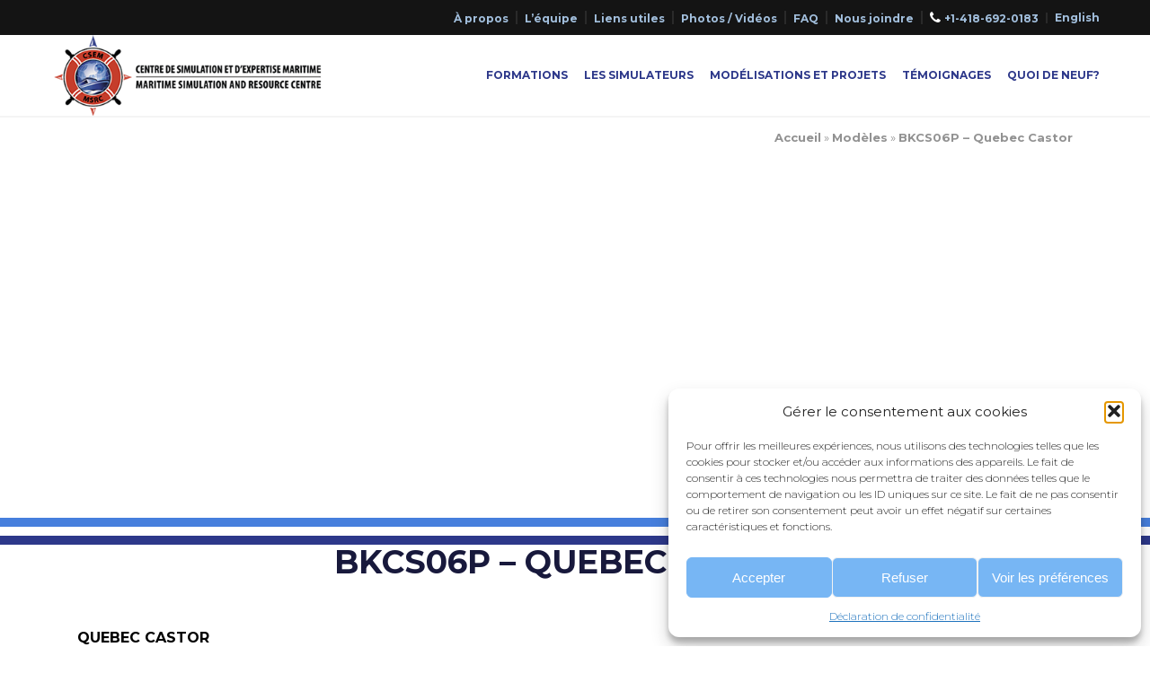

--- FILE ---
content_type: text/html; charset=UTF-8
request_url: https://sim-pilot.com/modeles/bkcs06p-quebec-castor/
body_size: 59914
content:
<!doctype html>

<html lang="fr-FR" class="no-js">

<head>
    <meta charset="UTF-8">
    <link href="//www.google-analytics.com" rel="dns-prefetch">
    <link href="https://fonts.googleapis.com/css?family=Open+Sans:300,400,600,700" rel="stylesheet">
    <link rel="stylesheet" href="https://cdn.jsdelivr.net/gh/fancyapps/fancybox@3.5.6/dist/jquery.fancybox.min.css" />
	<link href="https://cdn.jsdelivr.net/npm/lightbox2@2.11.3/dist/css/lightbox.min.css" rel="stylesheet" />
    <meta http-equiv="X-UA-Compatible" content="IE=edge,chrome=1">
    <meta name="viewport" content="width=device-width, initial-scale=1.0">
    <meta name='robots' content='index, follow, max-image-preview:large, max-snippet:-1, max-video-preview:-1' />
	<style>img:is([sizes="auto" i], [sizes^="auto," i]) { contain-intrinsic-size: 3000px 1500px }</style>
	<link rel="alternate" hreflang="fr" href="https://sim-pilot.com/modeles/bkcs06p-quebec-castor/" />
<link rel="alternate" hreflang="en" href="https://sim-pilot.com/en/ship-modelling/bkcs06p-quebec-castor/" />
<link rel="alternate" hreflang="x-default" href="https://sim-pilot.com/modeles/bkcs06p-quebec-castor/" />

	<!-- This site is optimized with the Yoast SEO plugin v26.4 - https://yoast.com/wordpress/plugins/seo/ -->
	<title>BKCS06P - Quebec Castor - Centre de simulation et d&#039;expertise maritime</title>
	<link rel="canonical" href="https://sim-pilot.com/modeles/bkcs06p-quebec-castor/" />
	<meta property="og:locale" content="fr_FR" />
	<meta property="og:type" content="article" />
	<meta property="og:title" content="BKCS06P - Quebec Castor - Centre de simulation et d&#039;expertise maritime" />
	<meta property="og:url" content="https://sim-pilot.com/modeles/bkcs06p-quebec-castor/" />
	<meta property="og:site_name" content="Centre de simulation et d&#039;expertise maritime" />
	<meta property="article:modified_time" content="2022-09-19T18:41:56+00:00" />
	<meta property="og:image" content="https://sim-pilot.com/wp-content/uploads/2022/06/BKCS06_Quebec_Castor.jpg" />
	<meta property="og:image:width" content="1920" />
	<meta property="og:image:height" content="1080" />
	<meta property="og:image:type" content="image/jpeg" />
	<meta name="twitter:card" content="summary_large_image" />
	<script type="application/ld+json" class="yoast-schema-graph">{"@context":"https://schema.org","@graph":[{"@type":"WebPage","@id":"https://sim-pilot.com/modeles/bkcs06p-quebec-castor/","url":"https://sim-pilot.com/modeles/bkcs06p-quebec-castor/","name":"BKCS06P - Quebec Castor - Centre de simulation et d&#039;expertise maritime","isPartOf":{"@id":"https://sim-pilot.com/#website"},"primaryImageOfPage":{"@id":"https://sim-pilot.com/modeles/bkcs06p-quebec-castor/#primaryimage"},"image":{"@id":"https://sim-pilot.com/modeles/bkcs06p-quebec-castor/#primaryimage"},"thumbnailUrl":"https://sim-pilot.com/wp-content/uploads/2022/06/BKCS06_Quebec_Castor.jpg","datePublished":"2022-09-09T19:12:20+00:00","dateModified":"2022-09-19T18:41:56+00:00","breadcrumb":{"@id":"https://sim-pilot.com/modeles/bkcs06p-quebec-castor/#breadcrumb"},"inLanguage":"fr-FR","potentialAction":[{"@type":"ReadAction","target":["https://sim-pilot.com/modeles/bkcs06p-quebec-castor/"]}]},{"@type":"ImageObject","inLanguage":"fr-FR","@id":"https://sim-pilot.com/modeles/bkcs06p-quebec-castor/#primaryimage","url":"https://sim-pilot.com/wp-content/uploads/2022/06/BKCS06_Quebec_Castor.jpg","contentUrl":"https://sim-pilot.com/wp-content/uploads/2022/06/BKCS06_Quebec_Castor.jpg","width":1920,"height":1080},{"@type":"BreadcrumbList","@id":"https://sim-pilot.com/modeles/bkcs06p-quebec-castor/#breadcrumb","itemListElement":[{"@type":"ListItem","position":1,"name":"Accueil","item":"https://sim-pilot.com/"},{"@type":"ListItem","position":2,"name":"Modèles","item":"https://sim-pilot.com/en/ship-modelling/"},{"@type":"ListItem","position":3,"name":"BKCS06P &#8211; Quebec Castor"}]},{"@type":"WebSite","@id":"https://sim-pilot.com/#website","url":"https://sim-pilot.com/","name":"Centre de simulation et d&#039;expertise maritime","description":"","potentialAction":[{"@type":"SearchAction","target":{"@type":"EntryPoint","urlTemplate":"https://sim-pilot.com/?s={search_term_string}"},"query-input":{"@type":"PropertyValueSpecification","valueRequired":true,"valueName":"search_term_string"}}],"inLanguage":"fr-FR"}]}</script>
	<!-- / Yoast SEO plugin. -->


<link rel='dns-prefetch' href='//static.addtoany.com' />
<link rel='dns-prefetch' href='//maxcdn.bootstrapcdn.com' />
<script type="text/javascript">
/* <![CDATA[ */
window._wpemojiSettings = {"baseUrl":"https:\/\/s.w.org\/images\/core\/emoji\/16.0.1\/72x72\/","ext":".png","svgUrl":"https:\/\/s.w.org\/images\/core\/emoji\/16.0.1\/svg\/","svgExt":".svg","source":{"concatemoji":"https:\/\/sim-pilot.com\/wp-includes\/js\/wp-emoji-release.min.js?ver=fc71949e8560a490b0233ad5dc069742"}};
/*! This file is auto-generated */
!function(s,n){var o,i,e;function c(e){try{var t={supportTests:e,timestamp:(new Date).valueOf()};sessionStorage.setItem(o,JSON.stringify(t))}catch(e){}}function p(e,t,n){e.clearRect(0,0,e.canvas.width,e.canvas.height),e.fillText(t,0,0);var t=new Uint32Array(e.getImageData(0,0,e.canvas.width,e.canvas.height).data),a=(e.clearRect(0,0,e.canvas.width,e.canvas.height),e.fillText(n,0,0),new Uint32Array(e.getImageData(0,0,e.canvas.width,e.canvas.height).data));return t.every(function(e,t){return e===a[t]})}function u(e,t){e.clearRect(0,0,e.canvas.width,e.canvas.height),e.fillText(t,0,0);for(var n=e.getImageData(16,16,1,1),a=0;a<n.data.length;a++)if(0!==n.data[a])return!1;return!0}function f(e,t,n,a){switch(t){case"flag":return n(e,"\ud83c\udff3\ufe0f\u200d\u26a7\ufe0f","\ud83c\udff3\ufe0f\u200b\u26a7\ufe0f")?!1:!n(e,"\ud83c\udde8\ud83c\uddf6","\ud83c\udde8\u200b\ud83c\uddf6")&&!n(e,"\ud83c\udff4\udb40\udc67\udb40\udc62\udb40\udc65\udb40\udc6e\udb40\udc67\udb40\udc7f","\ud83c\udff4\u200b\udb40\udc67\u200b\udb40\udc62\u200b\udb40\udc65\u200b\udb40\udc6e\u200b\udb40\udc67\u200b\udb40\udc7f");case"emoji":return!a(e,"\ud83e\udedf")}return!1}function g(e,t,n,a){var r="undefined"!=typeof WorkerGlobalScope&&self instanceof WorkerGlobalScope?new OffscreenCanvas(300,150):s.createElement("canvas"),o=r.getContext("2d",{willReadFrequently:!0}),i=(o.textBaseline="top",o.font="600 32px Arial",{});return e.forEach(function(e){i[e]=t(o,e,n,a)}),i}function t(e){var t=s.createElement("script");t.src=e,t.defer=!0,s.head.appendChild(t)}"undefined"!=typeof Promise&&(o="wpEmojiSettingsSupports",i=["flag","emoji"],n.supports={everything:!0,everythingExceptFlag:!0},e=new Promise(function(e){s.addEventListener("DOMContentLoaded",e,{once:!0})}),new Promise(function(t){var n=function(){try{var e=JSON.parse(sessionStorage.getItem(o));if("object"==typeof e&&"number"==typeof e.timestamp&&(new Date).valueOf()<e.timestamp+604800&&"object"==typeof e.supportTests)return e.supportTests}catch(e){}return null}();if(!n){if("undefined"!=typeof Worker&&"undefined"!=typeof OffscreenCanvas&&"undefined"!=typeof URL&&URL.createObjectURL&&"undefined"!=typeof Blob)try{var e="postMessage("+g.toString()+"("+[JSON.stringify(i),f.toString(),p.toString(),u.toString()].join(",")+"));",a=new Blob([e],{type:"text/javascript"}),r=new Worker(URL.createObjectURL(a),{name:"wpTestEmojiSupports"});return void(r.onmessage=function(e){c(n=e.data),r.terminate(),t(n)})}catch(e){}c(n=g(i,f,p,u))}t(n)}).then(function(e){for(var t in e)n.supports[t]=e[t],n.supports.everything=n.supports.everything&&n.supports[t],"flag"!==t&&(n.supports.everythingExceptFlag=n.supports.everythingExceptFlag&&n.supports[t]);n.supports.everythingExceptFlag=n.supports.everythingExceptFlag&&!n.supports.flag,n.DOMReady=!1,n.readyCallback=function(){n.DOMReady=!0}}).then(function(){return e}).then(function(){var e;n.supports.everything||(n.readyCallback(),(e=n.source||{}).concatemoji?t(e.concatemoji):e.wpemoji&&e.twemoji&&(t(e.twemoji),t(e.wpemoji)))}))}((window,document),window._wpemojiSettings);
/* ]]> */
</script>
<link rel='stylesheet' id='dashicons-css' href='https://sim-pilot.com/wp-includes/css/dashicons.min.css?ver=fc71949e8560a490b0233ad5dc069742' media='all' />
<link rel='stylesheet' id='post-views-counter-frontend-css' href='https://sim-pilot.com/wp-content/plugins/post-views-counter/css/frontend.min.css?ver=1.5.8' media='all' />
<style id='wp-emoji-styles-inline-css' type='text/css'>

	img.wp-smiley, img.emoji {
		display: inline !important;
		border: none !important;
		box-shadow: none !important;
		height: 1em !important;
		width: 1em !important;
		margin: 0 0.07em !important;
		vertical-align: -0.1em !important;
		background: none !important;
		padding: 0 !important;
	}
</style>
<link rel='stylesheet' id='foobox-free-min-css' href='https://sim-pilot.com/wp-content/plugins/foobox-image-lightbox/free/css/foobox.free.min.css?ver=2.7.35' media='all' />
<link rel='stylesheet' id='wpml-menu-item-0-css' href='https://sim-pilot.com/wp-content/plugins/sitepress-multilingual-cms/templates/language-switchers/menu-item/style.min.css?ver=1' media='all' />
<link rel='stylesheet' id='cmplz-general-css' href='https://sim-pilot.com/wp-content/plugins/complianz-gdpr/assets/css/cookieblocker.min.css?ver=1764008016' media='all' />
<link rel='stylesheet' id='html5blank-css' href='https://sim-pilot.com/wp-content/themes/simPilot/style.css?ver=1.0' media='all' />
<link rel='stylesheet' id='CPL-font-awesome-css' href='https://maxcdn.bootstrapcdn.com/font-awesome/4.5.0/css/font-awesome.min.css?ver=fc71949e8560a490b0233ad5dc069742' media='all' />
<link rel='stylesheet' id='addtoany-css' href='https://sim-pilot.com/wp-content/plugins/add-to-any/addtoany.min.css?ver=1.16' media='all' />
<link rel='stylesheet' id='lgc-unsemantic-grid-responsive-tablet-css' href='https://sim-pilot.com/wp-content/plugins/lightweight-grid-columns/css/unsemantic-grid-responsive-tablet.css?ver=1.0' media='all' />
<script type="text/javascript" src="https://sim-pilot.com/wp-includes/js/jquery/jquery.min.js?ver=3.7.1" id="jquery-core-js"></script>
<script type="text/javascript" src="https://sim-pilot.com/wp-includes/js/jquery/jquery-migrate.min.js?ver=3.4.1" id="jquery-migrate-js"></script>
<script type="text/javascript" src="https://sim-pilot.com/wp-content/themes/simPilot/js/lib/conditionizr-4.3.0.min.js?ver=4.3.0" id="conditionizr-js"></script>
<script type="text/javascript" src="https://sim-pilot.com/wp-content/themes/simPilot/js/lib/modernizr-2.7.1.min.js?ver=2.7.1" id="modernizr-js"></script>
<script type="text/javascript" id="addtoany-core-js-before">
/* <![CDATA[ */
window.a2a_config=window.a2a_config||{};a2a_config.callbacks=[];a2a_config.overlays=[];a2a_config.templates={};a2a_localize = {
	Share: "Partager",
	Save: "Enregistrer",
	Subscribe: "S'abonner",
	Email: "E-mail",
	Bookmark: "Marque-page",
	ShowAll: "Montrer tout",
	ShowLess: "Montrer moins",
	FindServices: "Trouver des service(s)",
	FindAnyServiceToAddTo: "Trouver instantan&eacute;ment des services &agrave; ajouter &agrave;",
	PoweredBy: "Propuls&eacute; par",
	ShareViaEmail: "Partager par e-mail",
	SubscribeViaEmail: "S’abonner par e-mail",
	BookmarkInYourBrowser: "Ajouter un signet dans votre navigateur",
	BookmarkInstructions: "Appuyez sur Ctrl+D ou \u2318+D pour mettre cette page en signet",
	AddToYourFavorites: "Ajouter &agrave; vos favoris",
	SendFromWebOrProgram: "Envoyer depuis n’importe quelle adresse e-mail ou logiciel e-mail",
	EmailProgram: "Programme d’e-mail",
	More: "Plus&#8230;",
	ThanksForSharing: "Merci de partager !",
	ThanksForFollowing: "Merci de nous suivre !"
};
/* ]]> */
</script>
<script type="text/javascript" defer src="https://static.addtoany.com/menu/page.js" id="addtoany-core-js"></script>
<script type="text/javascript" defer src="https://sim-pilot.com/wp-content/plugins/add-to-any/addtoany.min.js?ver=1.1" id="addtoany-jquery-js"></script>
<script type="text/javascript" id="foobox-free-min-js-before">
/* <![CDATA[ */
/* Run FooBox FREE (v2.7.35) */
var FOOBOX = window.FOOBOX = {
	ready: true,
	disableOthers: false,
	o: {wordpress: { enabled: true }, captions: { dataTitle: ["captionTitle","title"], dataDesc: ["captionDesc","description"] }, rel: '', excludes:'.fbx-link,.nofoobox,.nolightbox,a[href*="pinterest.com/pin/create/button/"]', affiliate : { enabled: false }, error: "Impossible de charger l’élément"},
	selectors: [
		".foogallery-container.foogallery-lightbox-foobox", ".foogallery-container.foogallery-lightbox-foobox-free", ".gallery", ".wp-block-gallery", ".wp-caption", ".wp-block-image", "a:has(img[class*=wp-image-])", ".foobox"
	],
	pre: function( $ ){
		// Custom JavaScript (Pre)
		
	},
	post: function( $ ){
		// Custom JavaScript (Post)
		
		// Custom Captions Code
		
	},
	custom: function( $ ){
		// Custom Extra JS
		
	}
};
/* ]]> */
</script>
<script type="text/javascript" src="https://sim-pilot.com/wp-content/plugins/foobox-image-lightbox/free/js/foobox.free.min.js?ver=2.7.35" id="foobox-free-min-js"></script>
<link rel="https://api.w.org/" href="https://sim-pilot.com/wp-json/" /><link rel="alternate" title="oEmbed (JSON)" type="application/json+oembed" href="https://sim-pilot.com/wp-json/oembed/1.0/embed?url=https%3A%2F%2Fsim-pilot.com%2Fmodeles%2Fbkcs06p-quebec-castor%2F" />
<link rel="alternate" title="oEmbed (XML)" type="text/xml+oembed" href="https://sim-pilot.com/wp-json/oembed/1.0/embed?url=https%3A%2F%2Fsim-pilot.com%2Fmodeles%2Fbkcs06p-quebec-castor%2F&#038;format=xml" />
<meta name="generator" content="WPML ver:4.8.5 stt:1,4;" />
<!-- start Simple Custom CSS and JS -->
<script type="text/javascript">
document.addEventListener("DOMContentLoaded", function() {
    // Select only images inside the main
    const images = document.querySelectorAll('main img');
    const lightbox = document.getElementById('myLightbox');
    const lightboxImg = document.getElementById('lightboxImg');
    const closeBtn = document.querySelector('.lightbox-close');

    // Add click event to each image
    images.forEach(function(img) {
        img.addEventListener('click', function() {
            lightbox.style.display = 'block';
            lightboxImg.src = img.src;
        });
    });

    // Close the lightbox when the close button is clicked
    closeBtn.addEventListener('click', function() {
        lightbox.style.display = 'none';
    });

    // Close the lightbox when clicked outside of the image
    lightbox.addEventListener('click', function(event) {
        if (event.target === lightbox) {
            lightbox.style.display = 'none';
        }
    });
});

</script>
<!-- end Simple Custom CSS and JS -->
<!-- start Simple Custom CSS and JS -->
<script type="text/javascript">

(function ($) {
$(document).ready(function(){
	$('.boutonPrint').click(function(){
  	  disappear();
      setTimeout(function(){
        window.print();
      	appear();
      },500);
	})
});
var appear = function(){
  $('body').children().each(function(){
          if(!$(this).hasClass('blogue-single')){
            $(this).show()
          }else{
            $('.retourNouvelle').show();
            $('.zoneBoutonImpression2').show();
            $(this).children().each(function(){
              if(!$(this).hasClass('v-single-contenu')){
                $(this).show()
              }
            });
          }
        });
};
var disappear = function(){
  $('body').children().each(function(){
          if(!$(this).hasClass('blogue-single')){
            $(this).hide()
          }else{
            $('.retourNouvelle').hide();
            $('.zoneBoutonImpression2').hide();
            $(this).children().each(function(){
              if(!$(this).hasClass('v-single-contenu')){
                $(this).hide()
              }
            });
          }
        });
};
  })(jQuery);</script>
<!-- end Simple Custom CSS and JS -->
<!-- start Simple Custom CSS and JS -->
<script type="text/javascript">
(function ($) {
$(window).resize(function () {
    var height = $(window).height();
    var width = $(window).width();
    if (height > width) {
      $('#footerAdress').removeClass('col-xs-6');
      $('#footerMenu').removeClass('col-xs-6');
      $('#footerAdress').addClass('col-xs-12');
      $('#footerMenu').addClass('col-xs-12');
    }
    if (height < width) {
      $('#footerAdress').removeClass('col-xs-12');
      $('#footerMenu').removeClass('col-xs-12');
      $('#footerAdress').addClass('col-xs-6');
      $('#footerMenu').addClass('col-xs-6');
    }
});
  })(jQuery);</script>
<!-- end Simple Custom CSS and JS -->
<!-- start Simple Custom CSS and JS -->
<script type="text/javascript">
(function ($) {
var id;
var triggger;
$(document).ready(function( $ ){
	hideBloc();
    $('.trigger').click(function(){
    	id = $(this).data('id');
        trigger = $(this);
      	var strArray = trigger.html().split(" ");
      	if(strArray[1] == "-" ){
          hideBloc();
        }else{
          showBloc();
        }
    });
});
var hideBloc = function(){
    $('.detail').each(function(){
    	$(this).hide();
      	trigger = $(this).prev();
        var strArray = trigger.html().split(" ");
        strArray[1] = "+";
        trigger.html(strArray[0]+" "+strArray[1]);
    });
}
var showBloc = function(){
  $('.detail').each(function(){
      if($(this).data('id') == id){
          hideBloc();
          trigger = $(this).prev();
          var strArray = trigger.html().split(" ");
          strArray[1] = "-";
          trigger.html(strArray[0]+" "+strArray[1]);
          $(this).show();
      }
  });
}
})(jQuery);
</script>
<!-- end Simple Custom CSS and JS -->
<!-- start Simple Custom CSS and JS -->
<style type="text/css">
/* Ajouter votre code CSS ici.
                     
Par exemple:
.exemple {
    color: red;
}

Pour améliorer vos connaissances en CSS, visitez http://www.w3schools.com/css/css_syntax.asp

Fin du commentaire */ 

/* Lightbox container */
.lightbox {
    display: none;
    position: fixed;
    z-index: 999;
    padding-top: 60px;
    left: 0;
    top: 0;
    width: 100%;
    height: 100%;
    overflow: auto;
    background-color: rgba(0,0,0,0.9);
}

/* Lightbox content */
.lightbox-content {
    margin: auto;
    display: block;
    width: 80%;
    max-width: 700px;
}

/* Close button */
.lightbox-close {
    position: absolute;
    top: 30px;
    right: 35px;
    color: #fff;
    font-size: 40px;
    font-weight: bold;
    transition: 0.3s;
}

.lightbox-close:hover,
.lightbox-close:focus {
    color: #bbb;
    text-decoration: none;
    cursor: pointer;
}
</style>
<!-- end Simple Custom CSS and JS -->
<!-- start Simple Custom CSS and JS -->
<style type="text/css">
.overlay-image .text h2 {
	font-size:25px;
}
.overlay-image img{
	width:100%;
	height: auto;
}
.mb-07{
  margin-bottom:0.7rem
}</style>
<!-- end Simple Custom CSS and JS -->
<!-- start Simple Custom CSS and JS -->
<style type="text/css">
.pum-container.pum-responsive img{
	width:100%;
}
.modelisedArray{
  background-color: white;
  width: 100%;
  font-size:22px;
}
#modelisedIntroduction{
	margin:2rem 0rem 2rem 0rem;
}
#modelisedIntroduction > .row > div > div >h3 {
	color: #2d388a;
}
#ship_avaible{
	margin-bottom: 10px!important;
  	text-align:center;
}
#modelisedArray{
	margin:2rem 0rem 2rem 0rem;
}
.modelisedArray > thead > tr > th{
  border-bottom: solid 2px lightgray;
  padding: 1rem;
  text-align:left;
}
.modelisedArray > tbody > tr > td{
  border-bottom: solid 2px lightgray;
  padding: 1rem;
}
.modelisedArray > tbody > tr > td > strong > p > a{
  color: #467fdd;
}
.modelisedArray > tbody > tr > td > p > img{
  height: 80px;
}</style>
<!-- end Simple Custom CSS and JS -->
<!-- start Simple Custom CSS and JS -->
<style type="text/css">
/* Ajouter votre code CSS ici.
                     
Par exemple:
.exemple {
    color: red;
}

Pour améliorer vos connaissances en CSS, visitez http://www.w3schools.com/css/css_syntax.asp

Fin du commentaire */ 

.mb-0{
	margin-bottom:0rem!important
}</style>
<!-- end Simple Custom CSS and JS -->
<!-- Global site tag (gtag.js) - Google Analytics -->
<script type="text/plain" data-service="google-analytics" data-category="statistics" async data-cmplz-src="https://www.googletagmanager.com/gtag/js?id=UA-139877343-1"></script>
<script>
  window.dataLayer = window.dataLayer || [];
  function gtag(){dataLayer.push(arguments);}
  gtag('js', new Date());

  gtag('config', 'UA-139877343-1');
</script>
<meta name="google-site-verification" content="ylQvfMSoyAomHPcr9ww4_bPLqchzAF3LjHaHYDQ2mlU" />
<meta name="google-site-verification" content="mWnyhTPohLSVa23PR5ilIwWpmqltZOT2ZQzgypZSUZA" />
		<!--[if lt IE 9]>
			<link rel="stylesheet" href="https://sim-pilot.com/wp-content/plugins/lightweight-grid-columns/css/ie.min.css" />
		<![endif]-->
				<style>.cmplz-hidden {
					display: none !important;
				}</style><link rel="icon" href="https://sim-pilot.com/wp-content/uploads/2018/10/cropped-logo-csem-nb-1-32x32.png" sizes="32x32" />
<link rel="icon" href="https://sim-pilot.com/wp-content/uploads/2018/10/cropped-logo-csem-nb-1-192x192.png" sizes="192x192" />
<link rel="apple-touch-icon" href="https://sim-pilot.com/wp-content/uploads/2018/10/cropped-logo-csem-nb-1-180x180.png" />
<meta name="msapplication-TileImage" content="https://sim-pilot.com/wp-content/uploads/2018/10/cropped-logo-csem-nb-1-270x270.png" />
		<style type="text/css" id="wp-custom-css">
			    /********* Simple or original overlay *******/
    /* Main container */
    .overlay-image {
     position: relative;
     width: 100%;
    }
    /* Original image */
    .overlay-image .image {
     display: block;
     width: 100%;
     height: auto;
    }
    /* Original text overlay */
    .overlay-image .text {
     color: #fff;
     font-size: 30px;
     line-height: 1.5em;
     text-shadow: 2px 2px 2px #000;
     text-align: center;
     position: absolute;
     top: 50%;
     left: 50%;
     transform: translate(-50%, -50%);
     width: 100%;
    }
    /********* Overlay on hover *******/
    /* New overlay on hover */
    .overlay-image .hover {
     position: absolute;
     top: 0;
     height: 100%;
     width: 100%;
     opacity: 0;
     transition: .5s ease;
    }
    /* New overlay appearance on hover */
    .overlay-image:hover .hover {
     opacity: 1;
    }
	.overlay-image .normal {
	 transition: .5s ease;
	}
	.overlay-image:hover .normal {
	 opacity: 0;
	}
	.overlay-image .hover {
	 background-color: rgba(24,25,60,0.5);
	}

.viewBtn{
	display:inline-block;
	text-align:center;
	margin-right:1rem;
}
/* Style de la div d'image de fond */
.v-entetePage__background {
    width: 100%;
    height: 100vh; /* Ajuste la hauteur selon tes besoins */
    background-image: url('');
    background-size: cover;
    background-position: center;
    cursor: pointer;
}

/* Style de la lightbox */
.lightbox {
    display: none;
    position: fixed;
    left: 0;
    top: 0;
    width: 100%;
    height: 100%;
    background-color: rgba(0, 0, 0, 0.8); /* Fond sombre avec transparence */
    z-index: 99999999;
}

.lightbox-content {
    position: absolute;
    top: 50%;
    left: 50%;
    background-size: contain;
    background-position: center;
    transform: translate(-50%, -50%);
}

.close {
    position: absolute;
    top: 10px;
    right: 20px;
    color: #fff;
    font-size: 36px;
    font-weight: bold;
    cursor: pointer;
}
.lightbox .lightbox-content{
	background-repeat: no-repeat;
background-size: contain;
}
.lightbox-content {
max-width: 100%!important;
}		</style>
		</head>

<body data-rsssl=1 data-cmplz=1 class="wp-singular modeles-template-default single single-modeles postid-10103 wp-theme-simPilot bkcs06p-quebec-castor" id="body page-top">
    <header id="header" class="v-header ">
        <div class="v-header__secondaire">
            <nav class="v-header__navigation-secondaire" role="navigation">
                <ul class="v-header__navigation-secondaire__liste"><li id="menu-item-60" class="menu-item menu-item-type-post_type menu-item-object-page menu-item-60"><a href="https://sim-pilot.com/a-propos/" class="nav-link js-scroll-trigger">À propos</a></li>
<li id="menu-item-3952" class="menu-item menu-item-type-post_type menu-item-object-page menu-item-3952"><a href="https://sim-pilot.com/notre-equipe/" class="nav-link js-scroll-trigger">L’équipe</a></li>
<li id="menu-item-63" class="menu-item menu-item-type-post_type menu-item-object-page menu-item-63"><a href="https://sim-pilot.com/liens-utiles/" class="nav-link js-scroll-trigger">Liens utiles</a></li>
<li id="menu-item-11853" class="menu-item menu-item-type-post_type menu-item-object-page menu-item-11853"><a href="https://sim-pilot.com/photos-videos/" class="nav-link js-scroll-trigger">Photos / Vidéos</a></li>
<li id="menu-item-61" class="menu-item menu-item-type-post_type menu-item-object-page menu-item-61"><a href="https://sim-pilot.com/faq/" class="nav-link js-scroll-trigger">FAQ</a></li>
<li id="menu-item-65" class="menu-item menu-item-type-post_type menu-item-object-page menu-item-65"><a href="https://sim-pilot.com/nous-joindre/" class="nav-link js-scroll-trigger">Nous joindre</a></li>
<li id="menu-item-66" class="menu-item menu-item-type-custom menu-item-object-custom menu-item-66"><a href="tel:14186920183" class="nav-link js-scroll-trigger">+1-418-692-0183</a></li>
<li id="menu-item-wpml-ls-17-en" class="menu-item wpml-ls-slot-17 wpml-ls-item wpml-ls-item-en wpml-ls-menu-item wpml-ls-first-item wpml-ls-last-item menu-item-type-wpml_ls_menu_item menu-item-object-wpml_ls_menu_item menu-item-wpml-ls-17-en"><a href="https://sim-pilot.com/en/ship-modelling/bkcs06p-quebec-castor/" title="Passer à English" aria-label="Passer à English" role="menuitem" class="nav-link js-scroll-trigger"><span class="wpml-ls-native" lang="en">English</span></a></li>
</ul>            </nav>
        </div>

        <div class="v-header__principal">
            <a class="v-header__logo" href="https://sim-pilot.com">

                <img id="logo-sim-pilot-blanc" class="class-logo-sim-pilot-blanc"
                    src="https://sim-pilot.com/wp-content/themes/simPilot/img/logo-coul-petit-blanc.png" alt="Logo">

                <img id="logo-sim-pilot" class="class-logo-sim-pilot"
                	src="https://sim-pilot.com/wp-content/themes/simPilot/img/logo-coul-petit.png"
                    alt="Logo">

            </a>

            <nav class="v-header__navigation-principale" role="navigation">
                <ul class="v-header__navigation-principale__liste"><li id="menu-item-68" class="menu-item menu-item-type-post_type menu-item-object-page menu-item-68"><a href="https://sim-pilot.com/formations/" class="nav-link js-scroll-trigger">Formations</a></li>
<li id="menu-item-7416" class="menu-item menu-item-type-post_type menu-item-object-page menu-item-has-children menu-item-7416"><a href="https://sim-pilot.com/simulateurs/" class="nav-link js-scroll-trigger">Les simulateurs</a>
<ul class="sub-menu">
	<li id="menu-item-69" class="menu-item menu-item-type-post_type menu-item-object-page menu-item-69"><a href="https://sim-pilot.com/nos-installations/" class="nav-link js-scroll-trigger">Nos installations</a></li>
	<li id="menu-item-7398" class="menu-item menu-item-type-post_type menu-item-object-page menu-item-7398"><a href="https://sim-pilot.com/visite-virtuelle/" class="nav-link js-scroll-trigger">Visite virtuelle</a></li>
</ul>
</li>
<li id="menu-item-70" class="menu-item menu-item-type-post_type menu-item-object-page menu-item-has-children menu-item-70"><a href="https://sim-pilot.com/modelisations-et-projets/" class="nav-link js-scroll-trigger">Modélisations et projets</a>
<ul class="sub-menu">
	<li id="menu-item-10486" class="menu-item menu-item-type-post_type menu-item-object-page menu-item-10486"><a href="https://sim-pilot.com/modeles/" class="nav-link js-scroll-trigger">Modèles de navires</a></li>
	<li id="menu-item-11692" class="menu-item menu-item-type-post_type menu-item-object-page menu-item-11692"><a href="https://sim-pilot.com/zones-exercices/" class="nav-link js-scroll-trigger">Zones d’exercices</a></li>
	<li id="menu-item-2282" class="menu-item menu-item-type-post_type menu-item-object-page menu-item-2282"><a href="https://sim-pilot.com/modelisations-et-projets/realisations/" class="nav-link js-scroll-trigger">Projets réalisés</a></li>
	<li id="menu-item-71" class="menu-item menu-item-type-post_type menu-item-object-page menu-item-71"><a href="https://sim-pilot.com/modelisations-et-projets/expertise/" class="nav-link js-scroll-trigger">Expertise</a></li>
</ul>
</li>
<li id="menu-item-73" class="menu-item menu-item-type-post_type menu-item-object-page menu-item-73"><a href="https://sim-pilot.com/temoignages/" class="nav-link js-scroll-trigger">Témoignages</a></li>
<li id="menu-item-13525" class="menu-item menu-item-type-post_type menu-item-object-page menu-item-13525"><a href="https://sim-pilot.com/quoi-de-neuf/" class="nav-link js-scroll-trigger">Quoi de neuf?</a></li>
</ul>            </nav>

        </div>

        <button class="v-header__hamburger hamburger hamburger--spin" type="button">

            <span class="hamburger-box">
                <span class="hamburger-inner"></span>
            </span>

        </button>

        <nav class="v-header__navigation-mobile" role="navigation">
            <ul class="v-header__navigation__liste"><li class="menu-item menu-item-type-post_type menu-item-object-page menu-item-68"><a href="https://sim-pilot.com/formations/" class="nav-link js-scroll-trigger">Formations</a></li>
<li class="menu-item menu-item-type-post_type menu-item-object-page menu-item-has-children menu-item-7416"><a href="https://sim-pilot.com/simulateurs/" class="nav-link js-scroll-trigger">Les simulateurs</a>
<ul class="sub-menu">
	<li class="menu-item menu-item-type-post_type menu-item-object-page menu-item-69"><a href="https://sim-pilot.com/nos-installations/" class="nav-link js-scroll-trigger">Nos installations</a></li>
	<li class="menu-item menu-item-type-post_type menu-item-object-page menu-item-7398"><a href="https://sim-pilot.com/visite-virtuelle/" class="nav-link js-scroll-trigger">Visite virtuelle</a></li>
</ul>
</li>
<li class="menu-item menu-item-type-post_type menu-item-object-page menu-item-has-children menu-item-70"><a href="https://sim-pilot.com/modelisations-et-projets/" class="nav-link js-scroll-trigger">Modélisations et projets</a>
<ul class="sub-menu">
	<li class="menu-item menu-item-type-post_type menu-item-object-page menu-item-10486"><a href="https://sim-pilot.com/modeles/" class="nav-link js-scroll-trigger">Modèles de navires</a></li>
	<li class="menu-item menu-item-type-post_type menu-item-object-page menu-item-11692"><a href="https://sim-pilot.com/zones-exercices/" class="nav-link js-scroll-trigger">Zones d’exercices</a></li>
	<li class="menu-item menu-item-type-post_type menu-item-object-page menu-item-2282"><a href="https://sim-pilot.com/modelisations-et-projets/realisations/" class="nav-link js-scroll-trigger">Projets réalisés</a></li>
	<li class="menu-item menu-item-type-post_type menu-item-object-page menu-item-71"><a href="https://sim-pilot.com/modelisations-et-projets/expertise/" class="nav-link js-scroll-trigger">Expertise</a></li>
</ul>
</li>
<li class="menu-item menu-item-type-post_type menu-item-object-page menu-item-73"><a href="https://sim-pilot.com/temoignages/" class="nav-link js-scroll-trigger">Témoignages</a></li>
<li class="menu-item menu-item-type-post_type menu-item-object-page menu-item-13525"><a href="https://sim-pilot.com/quoi-de-neuf/" class="nav-link js-scroll-trigger">Quoi de neuf?</a></li>
</ul><ul class="v-header__navigation__liste"><li class="menu-item menu-item-type-post_type menu-item-object-page menu-item-60"><a href="https://sim-pilot.com/a-propos/" class="nav-link js-scroll-trigger">À propos</a></li>
<li class="menu-item menu-item-type-post_type menu-item-object-page menu-item-3952"><a href="https://sim-pilot.com/notre-equipe/" class="nav-link js-scroll-trigger">L’équipe</a></li>
<li class="menu-item menu-item-type-post_type menu-item-object-page menu-item-63"><a href="https://sim-pilot.com/liens-utiles/" class="nav-link js-scroll-trigger">Liens utiles</a></li>
<li class="menu-item menu-item-type-post_type menu-item-object-page menu-item-11853"><a href="https://sim-pilot.com/photos-videos/" class="nav-link js-scroll-trigger">Photos / Vidéos</a></li>
<li class="menu-item menu-item-type-post_type menu-item-object-page menu-item-61"><a href="https://sim-pilot.com/faq/" class="nav-link js-scroll-trigger">FAQ</a></li>
<li class="menu-item menu-item-type-post_type menu-item-object-page menu-item-65"><a href="https://sim-pilot.com/nous-joindre/" class="nav-link js-scroll-trigger">Nous joindre</a></li>
<li class="menu-item menu-item-type-custom menu-item-object-custom menu-item-66"><a href="tel:14186920183" class="nav-link js-scroll-trigger">+1-418-692-0183</a></li>
<li class="menu-item wpml-ls-slot-17 wpml-ls-item wpml-ls-item-en wpml-ls-menu-item wpml-ls-first-item wpml-ls-last-item menu-item-type-wpml_ls_menu_item menu-item-object-wpml_ls_menu_item menu-item-wpml-ls-17-en"><a href="https://sim-pilot.com/en/ship-modelling/bkcs06p-quebec-castor/" title="Passer à English" aria-label="Passer à English" role="menuitem" class="nav-link js-scroll-trigger"><span class="wpml-ls-native" lang="en">English</span></a></li>
</ul>        </nav>

    </header>
<style type="text/css" media='print'>
	body {visibility:hidden;}
	#header, .v-entetePage, .v-u--diviseur-section, .v-footer, .buttons,
	.modeleNavire .v-navires__conteneur table.sortable td.fonce:before, .v-navires__conteneur-texte, .texte, .close, .imprimer 
    {display: none !important;}
	body main { padding-top: 0 !important;}
    #searchNavires { font-size: 90% !important; width: 100% !important; max-width: 100% !important;}
    form#searchNavires .col-md-3{ width: 24% !important;}
	.v-navires__conteneur { width: 100% !important; max-width: 100% !important; margin: 4em auto 0 auto !important;}
    form#searchNavires .checkboxs label { font-size: 10px !important;}
	.print {visibility:visible; font-size: 80%;}
    .results.print {font-size: 13px !important; margin-bottom:  -2em; float: none;}
	.page-title {font-size: 140%; padding-bottom: 0;}
    .logo-print, .url-print, .criteresRecherche {display: block !important;visibility:visible;}
	table { page-break-inside:auto }
	div   { page-break-inside:avoid; }
    tr    { page-break-inside:avoid; page-break-after:auto; }
    thead { /*display:table-row-group;*/ }
    tfoot { display:table-footer-group; }
    form#searchNavires h2 { font-size: 15px !important; }
    .modeleNavire .v-navires__conteneur table.sortable td { font-size: 8px !important; }
    .v-navires__conteneur.slide-open { left: 0em !important; }
	div { page-break-inside: inherit; }
	@media print{@page {size: landscape;}}
</style>

<style type="text/css">

    .group:after {
      content: "";
      display: table;
      clear: both;
    }

    body {

    }

    .logo-print {
        width: 6em;
        height: auto;
        position: absolute;
        margin-top: -3em;
        display: none;
    }

    .url-print {
        height: auto;
        position: absolute;
        margin-top: 0em;
        right: 2em;
        text-align: right;
        font-size: 0.75em;
        font-weight: bold;
        display: none;
    }


   
    .imprimer{
        font-size: 1.25em;
        font-weight: bold;
        cursor: pointer;
        transition: all 0.5s ease;
        margin-left: 1em;
        text-align: center;
        float: right;
    }

    .imprimer:hover{
        color: #000;
    }

    .imprimer i {
        padding-left: 0.25em;
    }

    .results {
        display: block;
        float: left;
        line-height: 1.5em;
        font-size: 1.25em;
        margin-top: 0 !important;
    }

    .overlay {
        display: none;
        width: 100%; height: 100%;
        position: fixed;
        background-color: rgba(0,0,0,0.2);
        z-index: 9998;
        top: 0;
        left: 0;
    }

     
    .img-bateau {
        width: 66%;
        float: left;
    }


    .img-bateau i.fa-ship {
        font-size: 19em;
        text-align: center;
        width: 100%;
        padding-top: 0.5em;
        color: #ddd;
        border: thin solid #ccc;
        height: 1.65em;
    }


    .img-bateau img {
       width: 100%; 
       height: auto;
    }

    #info-bateau {
       width: 33%;
       margin-left: 1%;
       float: right;
       font-size: 1.25em;
    }

    .nom-bateau {
       margin-bottom: 0.5em;
       margin-top: 0;
    }

    #info-bateau table {
       border-spacing:  0;
       width: 100%;
    }


    #info-bateau table th, 
    #info-bateau table td {
       padding:  0.25em;
       border: none;
       width: 50%;
        height: 1.8em;
    }

    #info-bateau table th {
        font-weight: bold;
        text-align: left;
        text-align: left;
        font-variant: small-caps;
        font-size: 0.9em;
    }

    #info-bateau table tr:nth-child(odd) {
       background-color: #f6f6f6;
    }


   
</style>



	<main role="main" class="modeleNavire">
        
        <section class="v-entetePage">
			<div class="row">
				<div class="col-xs-12 col-sm-12 col-md-12">
					<p id="breadcrumbs"><span><span><a href="https://sim-pilot.com/">Accueil</a></span> » <span><a href="https://sim-pilot.com/en/ship-modelling/">Modèles</a></span> » <span class="breadcrumb_last" aria-current="page"><strong>BKCS06P &#8211; Quebec Castor</strong></span></span></p>				</div>
			</div>
			<div class="v-entetePage__conteneur row full-width no-padding" style="background-image: url();">
				<div class="v-entetePage__bloc col-xs-12 col-sm-12 col-md-12"></div>
			</div>
		</section>

		<div class="v-u--diviseur-section"></div>

		<section class="v-navires">

           

			<div id='results' class="v-navires__conteneur to-open row">

				<div class="col-xs-12 col-sm-12 col-md-12">
                    <img class='logo-print' src="https://sim-pilot.com/wp-content/uploads/2022/06/logo-csem.png">
                    <h1 class="page-title print">BKCS06P &#8211; Quebec Castor</h1>
                    <div class='url-print'>https://www.sim-pilot.com/</div>
                </div>

                              

				<div class="col-xs-12 col-sm-12 col-md-12">

                        
					   
                            <div class='resultats group'>
                                
                                <a class='imprimer' onclick="window.print();return false;" title='Imprimer'>Imprimer <i class="fa fa-print fa-lg" aria-hidden="true"></i></a>
                            </div>

                        
                        

                            
    								
                                    <h2 class='nom-bateau'>Quebec Castor</h2>
                                    <div class="img-bateau"><img src="https://sim-pilot.com/wp-content/uploads/2022/06/BKCS06_Quebec_Castor.jpg" class="attachment-full size-full wp-post-image" alt="" decoding="async" fetchpriority="high" srcset="https://sim-pilot.com/wp-content/uploads/2022/06/BKCS06_Quebec_Castor.jpg 1920w, https://sim-pilot.com/wp-content/uploads/2022/06/BKCS06_Quebec_Castor-250x141.jpg 250w, https://sim-pilot.com/wp-content/uploads/2022/06/BKCS06_Quebec_Castor-700x394.jpg 700w, https://sim-pilot.com/wp-content/uploads/2022/06/BKCS06_Quebec_Castor-768x432.jpg 768w, https://sim-pilot.com/wp-content/uploads/2022/06/BKCS06_Quebec_Castor-1536x864.jpg 1536w, https://sim-pilot.com/wp-content/uploads/2022/06/BKCS06_Quebec_Castor-120x68.jpg 120w" sizes="(max-width: 1920px) 100vw, 1920px" /></div>
                                    <div id='info-bateau'>
                                      <table>
                                        <tr><th>Modèle</th><td class='model'>BKCS06P</td></tr>
                                        <tr><th>Type</th><td class='type'>Bulk Carrier</td></tr>
                                        <tr><th>Disp. (t)</th><td class='dispt number'>72 024</td></tr>
                                        <tr><th>DWT (t)</th><td class='dwtt number'>77 775</td></tr>
                                        <tr><th>Longueur (m)</th><td class='loam number'>229,00</td></tr>
                                        <tr><th>Largeur (m)</th><td class='widthm number'>36,50</td></tr>
                                        <tr><th>Draft (m) / fwd</th><td class='draftmfwd number'>11,00</td></tr>
                                        <tr><th>Draft (m) / aft</th><td class='draftmaft number'>11,00</td></tr>
                                        <tr><th>Condition</th><td class='condition'>Partially loaded</td></tr>
                                        <tr><th>Windage area (m²)</th><td class='latwind number'>1 850</td></tr>
                                        <tr><th>Vitesse</th><td class='speed number'>11,80</td></tr>
                                        <tr><th>Propulsion / Main</th><td class='propmain'>Fix Pitch</td></tr>
                                        <tr><th>Propulsion / Rotation</th><td class='proprot'>Right</td></tr>
                                        <tr><th>Propulsion / Aux</th><td class='propaux'></td></tr>
                                       </table>
                                                                           </div>
    				

    							
    						</tbody>
    		             </table>

                         
    
				</div>

			</div>

		</section>

		<!-- /section -->

	</main>
        

	<!-- footer -->



	<footer class="v-footer">

		<div class="v-footer__conteneur row">

			<div class="col-xs-12 col-sm-3" id="footerMenu">

				<div class="v-footer__navigation">

					<div id="nav_menu-2" class="widget_nav_menu"><ul id="menu-menu-pied-de-page" class="menu"><li id="menu-item-11171" class="menu-item menu-item-type-custom menu-item-object-custom menu-item-11171"><a target="_blank" href="https://cpbsl.ca/csem-avis-legal" class="nav-link js-scroll-trigger">Avis légal</a></li>
<li id="menu-item-11167" class="menu-item menu-item-type-custom menu-item-object-custom menu-item-11167"><a target="_blank" href="https://cpbsl.ca/csem-accessibilite" class="nav-link js-scroll-trigger">Accessibilité</a></li>
<li id="menu-item-11172" class="menu-item menu-item-type-custom menu-item-object-custom menu-item-11172"><a target="_blank" href="https://cpbsl.ca/csem-rp" class="nav-link js-scroll-trigger">Renseignements personnels</a></li>
<li id="menu-item-120" class="menu-item menu-item-type-post_type menu-item-object-page menu-item-120"><a href="https://sim-pilot.com/nos-installations/" class="nav-link js-scroll-trigger">Nos installations</a></li>
<li id="menu-item-2298" class="menu-item menu-item-type-post_type menu-item-object-page menu-item-2298"><a href="https://sim-pilot.com/modelisations-et-projets/realisations/" class="nav-link js-scroll-trigger">Réalisations</a></li>
<li id="menu-item-2299" class="menu-item menu-item-type-post_type menu-item-object-page menu-item-2299"><a href="https://sim-pilot.com/modelisations-et-projets/expertise/" class="nav-link js-scroll-trigger">Expertise</a></li>
<li id="menu-item-9166" class="menu-item menu-item-type-post_type menu-item-object-page menu-item-9166"><a target="_blank" href="https://sim-pilot.com/impa2022/" class="nav-link js-scroll-trigger">IMPA 2022</a></li>
<li id="menu-item-7393" class="menu-item menu-item-type-post_type menu-item-object-page menu-item-7393"><a href="https://sim-pilot.com/visite-virtuelle/" class="nav-link js-scroll-trigger">Visite virtuelle</a></li>
</ul></div>
				</div>

			</div>

			<div class="col-xs-12 col-sm-3" id="footerAdress">

				<div class="v-footer__adresse">

					<div id="custom_html-3" class="widget_text widget_custom_html"><div class="textwidget custom-html-widget"><h6>Centre de simulation et d'expertise maritime</h6> <p> 271, rue de l’Estuaire, bureau 201<br> Québec (Québec) G1K 8S8 Canada </p> <p> <a href="tel:+14186920183">Téléphone : +1-418-692-0183</a> <br> <a href="fax:+14186924262">Télécopieur : +1-418-692-4262</a> <br> <a href="mailto:info@sim-pilot.com"> info@sim-pilot.com	</a> </p> <p class="socialFooter"> <a target="_blank" href="https://www.linkedin.com/company/maritime-simulation-and-resource-centre"><i class="fa fa-linkedin" aria-hidden="true"></i></a></p>

<a class="" href="https://sim-pilot.com/politique-de-confidentialite-2/" >Politique de confidentialité</a></div></div>
				</div>

			</div>

			<div class="col-xs-12 col-sm-3">

				<div class="v-footer__logo">

					<div id="text-5" class="widget_text">			<div class="textwidget"><p><img decoding="async" class="aligncenter" src="https://sim-pilot.com/wp-content/uploads/2019/05/Logos-CSEM-RVB.png" alt="logo" align="right" /></p>
</div>
		</div>
				</div>

			</div>

			<div class="col-xs-12 col-sm-3">

				<div class="v-footer__infolettre">

					<div id="text-2" class="widget_text">			<div class="textwidget"><p><a class="bouton infolettreFooter" href="/infolettre/">Inscrivez-vous à notre infolettre</a></p>
</div>
		</div>
				</div>

			</div>

		</div>

		<div class="row">

			<div class="col-xs-12 col-sm-12">

				<div class="v-footer__copyright">

					<div id="text-3" class="widget_text">			<div class="textwidget"><p>Copyright &#8211; Tous droits réservés &#8211; Centre de simulation et d&rsquo;expertise maritime</p>
</div>
		</div>
				</div>

			</div>

		</div>

	</footer>



	<script type="speculationrules">
{"prefetch":[{"source":"document","where":{"and":[{"href_matches":"\/*"},{"not":{"href_matches":["\/wp-*.php","\/wp-admin\/*","\/wp-content\/uploads\/*","\/wp-content\/*","\/wp-content\/plugins\/*","\/wp-content\/themes\/simPilot\/*","\/*\\?(.+)"]}},{"not":{"selector_matches":"a[rel~=\"nofollow\"]"}},{"not":{"selector_matches":".no-prefetch, .no-prefetch a"}}]},"eagerness":"conservative"}]}
</script>

<!-- Consent Management powered by Complianz | GDPR/CCPA Cookie Consent https://wordpress.org/plugins/complianz-gdpr -->
<div id="cmplz-cookiebanner-container"><div class="cmplz-cookiebanner cmplz-hidden banner-1 bottom-right-view-preferences optout cmplz-bottom-right cmplz-categories-type-view-preferences" aria-modal="true" data-nosnippet="true" role="dialog" aria-live="polite" aria-labelledby="cmplz-header-1-optout" aria-describedby="cmplz-message-1-optout">
	<div class="cmplz-header">
		<div class="cmplz-logo"></div>
		<div class="cmplz-title" id="cmplz-header-1-optout">Gérer le consentement aux cookies</div>
		<div class="cmplz-close" tabindex="0" role="button" aria-label="Fermer la boîte de dialogue">
			<svg aria-hidden="true" focusable="false" data-prefix="fas" data-icon="times" class="svg-inline--fa fa-times fa-w-11" role="img" xmlns="http://www.w3.org/2000/svg" viewBox="0 0 352 512"><path fill="currentColor" d="M242.72 256l100.07-100.07c12.28-12.28 12.28-32.19 0-44.48l-22.24-22.24c-12.28-12.28-32.19-12.28-44.48 0L176 189.28 75.93 89.21c-12.28-12.28-32.19-12.28-44.48 0L9.21 111.45c-12.28 12.28-12.28 32.19 0 44.48L109.28 256 9.21 356.07c-12.28 12.28-12.28 32.19 0 44.48l22.24 22.24c12.28 12.28 32.2 12.28 44.48 0L176 322.72l100.07 100.07c12.28 12.28 32.2 12.28 44.48 0l22.24-22.24c12.28-12.28 12.28-32.19 0-44.48L242.72 256z"></path></svg>
		</div>
	</div>

	<div class="cmplz-divider cmplz-divider-header"></div>
	<div class="cmplz-body">
		<div class="cmplz-message" id="cmplz-message-1-optout">Pour offrir les meilleures expériences, nous utilisons des technologies telles que les cookies pour stocker et/ou accéder aux informations des appareils. Le fait de consentir à ces technologies nous permettra de traiter des données telles que le comportement de navigation ou les ID uniques sur ce site. Le fait de ne pas consentir ou de retirer son consentement peut avoir un effet négatif sur certaines caractéristiques et fonctions.</div>
		<!-- categories start -->
		<div class="cmplz-categories">
			<details class="cmplz-category cmplz-functional" >
				<summary>
						<span class="cmplz-category-header">
							<span class="cmplz-category-title">Fonctionnel</span>
							<span class='cmplz-always-active'>
								<span class="cmplz-banner-checkbox">
									<input type="checkbox"
										   id="cmplz-functional-optout"
										   data-category="cmplz_functional"
										   class="cmplz-consent-checkbox cmplz-functional"
										   size="40"
										   value="1"/>
									<label class="cmplz-label" for="cmplz-functional-optout"><span class="screen-reader-text">Fonctionnel</span></label>
								</span>
								Toujours activé							</span>
							<span class="cmplz-icon cmplz-open">
								<svg xmlns="http://www.w3.org/2000/svg" viewBox="0 0 448 512"  height="18" ><path d="M224 416c-8.188 0-16.38-3.125-22.62-9.375l-192-192c-12.5-12.5-12.5-32.75 0-45.25s32.75-12.5 45.25 0L224 338.8l169.4-169.4c12.5-12.5 32.75-12.5 45.25 0s12.5 32.75 0 45.25l-192 192C240.4 412.9 232.2 416 224 416z"/></svg>
							</span>
						</span>
				</summary>
				<div class="cmplz-description">
					<span class="cmplz-description-functional">Le stockage ou l’accès technique est strictement nécessaire dans la finalité d’intérêt légitime de permettre l’utilisation d’un service spécifique explicitement demandé par l’abonné ou l’internaute, ou dans le seul but d’effectuer la transmission d’une communication sur un réseau de communications électroniques.</span>
				</div>
			</details>

			<details class="cmplz-category cmplz-preferences" >
				<summary>
						<span class="cmplz-category-header">
							<span class="cmplz-category-title">Préférences</span>
							<span class="cmplz-banner-checkbox">
								<input type="checkbox"
									   id="cmplz-preferences-optout"
									   data-category="cmplz_preferences"
									   class="cmplz-consent-checkbox cmplz-preferences"
									   size="40"
									   value="1"/>
								<label class="cmplz-label" for="cmplz-preferences-optout"><span class="screen-reader-text">Préférences</span></label>
							</span>
							<span class="cmplz-icon cmplz-open">
								<svg xmlns="http://www.w3.org/2000/svg" viewBox="0 0 448 512"  height="18" ><path d="M224 416c-8.188 0-16.38-3.125-22.62-9.375l-192-192c-12.5-12.5-12.5-32.75 0-45.25s32.75-12.5 45.25 0L224 338.8l169.4-169.4c12.5-12.5 32.75-12.5 45.25 0s12.5 32.75 0 45.25l-192 192C240.4 412.9 232.2 416 224 416z"/></svg>
							</span>
						</span>
				</summary>
				<div class="cmplz-description">
					<span class="cmplz-description-preferences">Le stockage ou l’accès technique est nécessaire dans la finalité d’intérêt légitime de stocker des préférences qui ne sont pas demandées par l’abonné ou la personne utilisant le service.</span>
				</div>
			</details>

			<details class="cmplz-category cmplz-statistics" >
				<summary>
						<span class="cmplz-category-header">
							<span class="cmplz-category-title">Statistiques</span>
							<span class="cmplz-banner-checkbox">
								<input type="checkbox"
									   id="cmplz-statistics-optout"
									   data-category="cmplz_statistics"
									   class="cmplz-consent-checkbox cmplz-statistics"
									   size="40"
									   value="1"/>
								<label class="cmplz-label" for="cmplz-statistics-optout"><span class="screen-reader-text">Statistiques</span></label>
							</span>
							<span class="cmplz-icon cmplz-open">
								<svg xmlns="http://www.w3.org/2000/svg" viewBox="0 0 448 512"  height="18" ><path d="M224 416c-8.188 0-16.38-3.125-22.62-9.375l-192-192c-12.5-12.5-12.5-32.75 0-45.25s32.75-12.5 45.25 0L224 338.8l169.4-169.4c12.5-12.5 32.75-12.5 45.25 0s12.5 32.75 0 45.25l-192 192C240.4 412.9 232.2 416 224 416z"/></svg>
							</span>
						</span>
				</summary>
				<div class="cmplz-description">
					<span class="cmplz-description-statistics">Le stockage ou l’accès technique qui est utilisé exclusivement à des fins statistiques.</span>
					<span class="cmplz-description-statistics-anonymous">Le stockage ou l’accès technique qui est utilisé exclusivement dans des finalités statistiques anonymes. En l’absence d’une assignation à comparaître, d’une conformité volontaire de la part de votre fournisseur d’accès à internet ou d’enregistrements supplémentaires provenant d’une tierce partie, les informations stockées ou extraites à cette seule fin ne peuvent généralement pas être utilisées pour vous identifier.</span>
				</div>
			</details>
			<details class="cmplz-category cmplz-marketing" >
				<summary>
						<span class="cmplz-category-header">
							<span class="cmplz-category-title">Marketing</span>
							<span class="cmplz-banner-checkbox">
								<input type="checkbox"
									   id="cmplz-marketing-optout"
									   data-category="cmplz_marketing"
									   class="cmplz-consent-checkbox cmplz-marketing"
									   size="40"
									   value="1"/>
								<label class="cmplz-label" for="cmplz-marketing-optout"><span class="screen-reader-text">Marketing</span></label>
							</span>
							<span class="cmplz-icon cmplz-open">
								<svg xmlns="http://www.w3.org/2000/svg" viewBox="0 0 448 512"  height="18" ><path d="M224 416c-8.188 0-16.38-3.125-22.62-9.375l-192-192c-12.5-12.5-12.5-32.75 0-45.25s32.75-12.5 45.25 0L224 338.8l169.4-169.4c12.5-12.5 32.75-12.5 45.25 0s12.5 32.75 0 45.25l-192 192C240.4 412.9 232.2 416 224 416z"/></svg>
							</span>
						</span>
				</summary>
				<div class="cmplz-description">
					<span class="cmplz-description-marketing">Le stockage ou l’accès technique est nécessaire pour créer des profils d’internautes afin d’envoyer des publicités, ou pour suivre l’internaute sur un site web ou sur plusieurs sites web ayant des finalités marketing similaires.</span>
				</div>
			</details>
		</div><!-- categories end -->
			</div>

	<div class="cmplz-links cmplz-information">
		<ul>
			<li><a class="cmplz-link cmplz-manage-options cookie-statement" href="#" data-relative_url="#cmplz-manage-consent-container">Gérer les options</a></li>
			<li><a class="cmplz-link cmplz-manage-third-parties cookie-statement" href="#" data-relative_url="#cmplz-cookies-overview">Gérer les services</a></li>
			<li><a class="cmplz-link cmplz-manage-vendors tcf cookie-statement" href="#" data-relative_url="#cmplz-tcf-wrapper">Gérer {vendor_count} fournisseurs</a></li>
			<li><a class="cmplz-link cmplz-external cmplz-read-more-purposes tcf" target="_blank" rel="noopener noreferrer nofollow" href="https://cookiedatabase.org/tcf/purposes/" aria-label="Read more about TCF purposes on Cookie Database">En savoir plus sur ces finalités</a></li>
		</ul>
			</div>

	<div class="cmplz-divider cmplz-footer"></div>

	<div class="cmplz-buttons">
		<button class="cmplz-btn cmplz-accept">Accepter</button>
		<button class="cmplz-btn cmplz-deny">Refuser</button>
		<button class="cmplz-btn cmplz-view-preferences">Voir les préférences</button>
		<button class="cmplz-btn cmplz-save-preferences">Enregistrer les préférences</button>
		<a class="cmplz-btn cmplz-manage-options tcf cookie-statement" href="#" data-relative_url="#cmplz-manage-consent-container">Voir les préférences</a>
			</div>

	
	<div class="cmplz-documents cmplz-links">
		<ul>
			<li><a class="cmplz-link cookie-statement" href="#" data-relative_url="">{title}</a></li>
			<li><a class="cmplz-link privacy-statement" href="#" data-relative_url="">{title}</a></li>
			<li><a class="cmplz-link impressum" href="#" data-relative_url="">{title}</a></li>
		</ul>
			</div>
</div>
</div>
					<div id="cmplz-manage-consent" data-nosnippet="true"><button class="cmplz-btn cmplz-hidden cmplz-manage-consent manage-consent-1">Gérer le consentement</button>

</div>    <script>
        document.addEventListener('cmplz_cookie_warning_loaded', function (e) {
            var links = document.getElementsByClassName('cmplz-link');
            var len = links.length;

            for(var i=0; i<len; i++) {
                links[i].setAttribute('target', '_blank');
            }
        });
    </script>
    <script type="text/javascript" id="cmplz-cookiebanner-js-extra">
/* <![CDATA[ */
var complianz = {"prefix":"cmplz_","user_banner_id":"1","set_cookies":[],"block_ajax_content":"","banner_version":"19","version":"7.4.4","store_consent":"","do_not_track_enabled":"","consenttype":"optout","region":"ca","geoip":"","dismiss_timeout":"","disable_cookiebanner":"","soft_cookiewall":"","dismiss_on_scroll":"","cookie_expiry":"365","url":"https:\/\/sim-pilot.com\/wp-json\/complianz\/v1\/","locale":"lang=fr&locale=fr_FR","set_cookies_on_root":"","cookie_domain":"","current_policy_id":"14","cookie_path":"\/","categories":{"statistics":"statistiques","marketing":"marketing"},"tcf_active":"","placeholdertext":"Cliquez pour accepter les cookies {category} et activer ce contenu","css_file":"https:\/\/sim-pilot.com\/wp-content\/uploads\/complianz\/css\/banner-{banner_id}-{type}.css?v=19","page_links":{"ca":{"cookie-statement":{"title":"","url":"https:\/\/sim-pilot.com\/zones-exercices\/vm1_stcath_beau-flt\/cote-ste-catherine-lock\/"},"privacy-statement":{"title":"D\u00e9claration de confidentialit\u00e9","url":"https:\/\/cpbsl.ca\/csem-rp"}}},"tm_categories":"","forceEnableStats":"","preview":"","clean_cookies":"","aria_label":"Cliquez pour accepter les cookies {category} et activer ce contenu"};
/* ]]> */
</script>
<script defer type="text/javascript" src="https://sim-pilot.com/wp-content/plugins/complianz-gdpr/cookiebanner/js/complianz.min.js?ver=1764008016" id="cmplz-cookiebanner-js"></script>
<script type="text/javascript" src="https://cdn.jsdelivr.net/gh/fancyapps/fancybox@3.5.6/dist/jquery.fancybox.min.js?ver=1" id="fancybox-js"></script>
<script type="text/javascript" src="https://sim-pilot.com/wp-content/themes/simPilot/js/lib/jquery.easing.min.js?ver=1" id="easing-js"></script>
<script type="text/javascript" src="https://sim-pilot.com/wp-content/themes/simPilot/js/lib/player_api.js?ver=1" id="youtube-js"></script>
<script type="text/javascript" src="https://sim-pilot.com/wp-content/themes/simPilot/js/scripts.js?ver=1.0.0" id="html5blankscripts-js"></script>
		<!-- This site uses the Google Analytics by MonsterInsights plugin v9.10.0 - Using Analytics tracking - https://www.monsterinsights.com/ -->
		<!-- Remarque : MonsterInsights n’est actuellement pas configuré sur ce site. Le propriétaire doit authentifier son compte Google Analytics dans les réglages de MonsterInsights.  -->
					<!-- No tracking code set -->
				<!-- / Google Analytics by MonsterInsights -->
		<!-- start Simple Custom CSS and JS -->
<!-- Add HTML code to the header or the footer.

For example, you can use the following code for loading the jQuery library from Google CDN:
<script src="https://ajax.googleapis.com/ajax/libs/jquery/3.7.1/jquery.min.js"></script>

or the following one for loading the Bootstrap library from jsDelivr:
<link href="https://cdn.jsdelivr.net/npm/bootstrap@5.3.2/dist/css/bootstrap.min.css" rel="stylesheet" integrity="sha384-T3c6CoIi6uLrA9TneNEoa7RxnatzjcDSCmG1MXxSR1GAsXEV/Dwwykc2MPK8M2HN" crossorigin="anonymous">

-- End of the comment --> 

<div id="myLightbox" class="lightbox">
    <span class="lightbox-close">&times;</span>
    <img class="lightbox-content" id="lightboxImg">
</div>
<!-- end Simple Custom CSS and JS -->



</body>



</html>


--- FILE ---
content_type: text/css
request_url: https://sim-pilot.com/wp-content/themes/simPilot/style.css?ver=1.0
body_size: 164457
content:
@charset "UTF-8";

/*!

Theme Name: Centre de simulation et dexpertise maritime

Author: Imago

Description: Theme personnalise base sur le theme HTML5 Blank de Todd Motto

Version: 1.0

 */


/*! normalize.css v5.0.0 | MIT License | github.com/necolas/normalize.css */


/**

 * 1. Change the default font family in all browsers (opinionated).

 * 2. Correct the line height in all browsers.

 * 3. Prevent adjustments of font size after orientation changes in

 *    IE on Windows Phone and in iOS.

 */


/* Document

   ========================================================================== */

@import url("https://fonts.googleapis.com/css?family=Montserrat:300,400,700,800");
@import url("https://fonts.googleapis.com/css?family=Oxygen:700");
html {
  font-family: sans-serif;
  /* 1 */
  line-height: 1.15;
  /* 2 */
  -ms-text-size-adjust: 100%;
  /* 3 */
  -webkit-text-size-adjust: 100%;
  /* 3 */
}


/* Sections

   ========================================================================== */


/**

 * Remove the margin in all browsers (opinionated).

 */

body {
  margin: 0;
}


/**

 * Add the correct display in IE 9-.

 */

article, aside, footer, header, nav, section {
  display: block;
}


/**

 * Correct the font size and margin on `h1` elements within `section` and

 * `article` contexts in Chrome, Firefox, and Safari.

 */

h1 {
  font-size: 2em;
  margin: 0.67em 0;
}


/* Grouping content

   ========================================================================== */


/**

 * Add the correct display in IE 9-.

 * 1. Add the correct display in IE.

 */

figcaption, figure, main {
  /* 1 */
  display: block;
}


/**

 * Add the correct margin in IE 8.

 */

figure {
  margin: 1em 40px;
}


/**

 * 1. Add the correct box sizing in Firefox.

 * 2. Show the overflow in Edge and IE.

 */

hr {
  box-sizing: content-box;
  /* 1 */
  height: 0;
  /* 1 */
  overflow: visible;
  /* 2 */
}


/**

 * 1. Correct the inheritance and scaling of font size in all browsers.

 * 2. Correct the odd `em` font sizing in all browsers.

 */

pre {
  font-family: monospace;
  /* 1 */
  font-size: 1em;
  /* 2 */
}


/* Text-level semantics

   ========================================================================== */


/**

 * 1. Remove the gray background on active links in IE 10.

 * 2. Remove gaps in links underline in iOS 8+ and Safari 8+.

 */

a {
  background-color: transparent;
  /* 1 */
  -webkit-text-decoration-skip: objects;
  /* 2 */
}


/**

 * Remove the outline on focused links when they are also active or hovered

 * in all browsers (opinionated).

 */

a:active, a:hover {
  outline-width: 0;
}


/**

 * 1. Remove the bottom border in Firefox 39-.

 * 2. Add the correct text decoration in Chrome, Edge, IE, Opera, and Safari.

 */

abbr[title] {
  border-bottom: none;
  /* 1 */
  text-decoration: underline;
  /* 2 */
  text-decoration: underline dotted;
  /* 2 */
}


/**

 * Prevent the duplicate application of `bolder` by the next rule in Safari 6.

 * Add the correct font weight in Chrome, Edge, and Safari.

 */

b, strong {
  font-weight: inherit;
  font-weight: bolder;
}


/**

 * 1. Correct the inheritance and scaling of font size in all browsers.

 * 2. Correct the odd `em` font sizing in all browsers.

 */

code, kbd, samp {
  font-family: monospace;
  /* 1 */
  font-size: 1em;
  /* 2 */
}


/**

 * Add the correct font style in Android 4.3-.

 */

dfn {
  font-style: italic;
}


/**

 * Add the correct background and color in IE 9-.

 */

mark {
  background-color: #ff0;
  color: #000;
}


/**

 * Add the correct font size in all browsers.

 */

small {
  font-size: 80%;
}


/**

 * Prevent `sub` and `sup` elements from affecting the line height in

 * all browsers.

 */

sub, sup {
  font-size: 75%;
  line-height: 0;
  position: relative;
  vertical-align: baseline;
}

sub {
  bottom: -0.25em;
}

sup {
  top: -0.5em;
}


/* Embedded content

   ========================================================================== */


/**

 * Add the correct display in IE 9-.

 */

audio, video {
  display: inline-block;
}


/**

 * Add the correct display in iOS 4-7.

 */

audio:not([controls]) {
  display: none;
  height: 0;
}


/**

 * Remove the border on images inside links in IE 10-.

 */

img {
  border-style: none;
}


/**

 * Hide the overflow in IE.

 */

svg:not(:root) {
  overflow: hidden;
}


/* Forms

   ========================================================================== */


/**

 * 1. Change the font styles in all browsers (opinionated).

 * 2. Remove the margin in Firefox and Safari.

 */

button, input, optgroup, select, textarea {
  font-family: sans-serif;
  /* 1 */
  font-size: 100%;
  /* 1 */
  line-height: 1.15;
  /* 1 */
  margin: 0;
  /* 2 */
}


/**

 * Show the overflow in IE.

 * 1. Show the overflow in Edge.

 */

button, input {
  /* 1 */
  overflow: visible;
}


/**

 * Remove the inheritance of text transform in Edge, Firefox, and IE.

 * 1. Remove the inheritance of text transform in Firefox.

 */

button, select {
  /* 1 */
  text-transform: none;
}


/**

 * 1. Prevent a WebKit bug where (2) destroys native `audio` and `video`

 *    controls in Android 4.

 * 2. Correct the inability to style clickable types in iOS and Safari.

 */

button, html [type="button"], [type="reset"], [type="submit"] {
  -webkit-appearance: button;
  /* 2 */
}


/**

 * Remove the inner border and padding in Firefox.

 */

button::-moz-focus-inner, [type="button"]::-moz-focus-inner, [type="reset"]::-moz-focus-inner, [type="submit"]::-moz-focus-inner {
  border-style: none;
  padding: 0;
}


/**

 * Restore the focus styles unset by the previous rule.

 */

button:-moz-focusring, [type="button"]:-moz-focusring, [type="reset"]:-moz-focusring, [type="submit"]:-moz-focusring {
  outline: 1px dotted ButtonText;
}


/**

 * Change the border, margin, and padding in all browsers (opinionated).

 */

fieldset {
  border: 1px solid #c0c0c0;
  margin: 0 2px;
  padding: 0.35em 0.625em 0.75em;
}


/**

 * 1. Correct the text wrapping in Edge and IE.

 * 2. Correct the color inheritance from `fieldset` elements in IE.

 * 3. Remove the padding so developers are not caught out when they zero out

 *    `fieldset` elements in all browsers.

 */

legend {
  box-sizing: border-box;
  /* 1 */
  color: inherit;
  /* 2 */
  display: table;
  /* 1 */
  max-width: 100%;
  /* 1 */
  padding: 0;
  /* 3 */
  white-space: normal;
  /* 1 */
}


/**

 * 1. Add the correct display in IE 9-.

 * 2. Add the correct vertical alignment in Chrome, Firefox, and Opera.

 */

progress {
  display: inline-block;
  /* 1 */
  vertical-align: baseline;
  /* 2 */
}


/**

 * Remove the default vertical scrollbar in IE.

 */

textarea {
  overflow: auto;
}


/**

 * 1. Add the correct box sizing in IE 10-.

 * 2. Remove the padding in IE 10-.

 */

[type="checkbox"], [type="radio"] {
  box-sizing: border-box;
  /* 1 */
  padding: 0;
  /* 2 */
}


/**

 * Correct the cursor style of increment and decrement buttons in Chrome.

 */

[type="number"]::-webkit-inner-spin-button, [type="number"]::-webkit-outer-spin-button {
  height: auto;
}


/**

 * 1. Correct the odd appearance in Chrome and Safari.

 * 2. Correct the outline style in Safari.

 */

[type="search"] {
  -webkit-appearance: textfield;
  /* 1 */
  outline-offset: -2px;
  /* 2 */
}


/**

 * Remove the inner padding and cancel buttons in Chrome and Safari on macOS.

 */

[type="search"]::-webkit-search-cancel-button, [type="search"]::-webkit-search-decoration {
  -webkit-appearance: none;
}


/**

 * 1. Correct the inability to style clickable types in iOS and Safari.

 * 2. Change font properties to `inherit` in Safari.

 */

::-webkit-file-upload-button {
  -webkit-appearance: button;
  /* 1 */
  font: inherit;
  /* 2 */
}


/* Interactive

   ========================================================================== */


/*

 * Add the correct display in IE 9-.

 * 1. Add the correct display in Edge, IE, and Firefox.

 */

details, menu {
  display: block;
}


/*

 * Add the correct display in all browsers.

 */

summary {
  display: list-item;
}


/* Scripting

   ========================================================================== */


/**

 * Add the correct display in IE 9-.

 */

canvas {
  display: inline-block;
}


/**

 * Add the correct display in IE.

 */

template {
  display: none;
}


/* Hidden

   ========================================================================== */


/**

 * Add the correct display in IE 10-.

 */

[hidden] {
  display: none;
}

*, *::before, *::after {
  box-sizing: inherit;
}

html, body {
  min-width: 320px;
  overflow-x: hidden;
  outline-color: #36adff;
}

html {
  box-sizing: border-box;
}

body, .v-u--app-body {
  font-family: "Montserrat", sans-serif;
  font-weight: 300;
  font-style: normal;
  font-size: 15px;
  line-height: 1.3;
  margin: 0;
  color: #000;
}

::-moz-selection {
  background: #467fdd;
  background: rgba(70, 127, 221, 0.2);
  text-shadow: none;
}

::selection {
  background: #467fdd;
  background: rgba(70, 127, 221, 0.2);
  text-shadow: none;
}

img::selection {
  background: transparent;
}

img::-moz-selection {
  background: transparent;
}

ul, li {
  padding: 0;
  margin: 0;
}

ul li {
  list-style: none;
}

button {
  border-radius: 0;
}

abbr {
  text-decoration: none;
  box-shadow: 0 1px #696969;
}

h1, h2, h3, h4, h5, h6, .v-u--h1, .v-u--h2, .v-u--h3, .v-u--h4, .v-u--h5, .v-u--h6 {
  font-family: "Montserrat", sans-serif;
  font-weight: 400;
  line-height: 1.1;
  text-transform: uppercase;
}

h4, h5, h6, .v-u--h4, .v-u--h5, .v-u--h6 {
  margin: 24px 0 0 0;
}

h1, .v-u--h1 {
  margin: 0;
  font-size: 36px;
  font-weight: 700;
}

.page-title {
  text-align: center;
  text-transform: uppercase;
  padding-bottom: 2rem;
  /*padding-top: 3rem;*/
  /*padding-top: 24px;*/
  color: #18193c;
}

h2, .v-u--h2 {
  font-size: 32px;
  margin-top: 24px;
  margin-bottom: 48px;
  font-weight: 700;
}

h3, .v-u--h3 {
  margin: 32px 0 0 0;
  font-size: 18px;
  font-weight: 700;
}

h4, .v-u--h4 {
  font-size: 16px;
}

h5, .v-u--h5 {
  font-size: 15px;
}

h6, .v-u--h6 {
  font-size: 15px;
}

p, .v-u--p {
  font-family: "Montserrat", sans-serif;
  margin: 12px 0 0 0;
}

b, strong {
  font-weight: 700;
}

i, em {
  font-style: italic;
}

small {
  font-size: 14px;
}
.text-center{
  text-align:center;
}
.mb-3{
  margin-bottom: 1.5rem;
}
.w-100{
  width: 100%;
}
pre, code {
  word-break: break-all;
  word-wrap: break-word;
  font-size: 14px;
  font-weight: 300;
  color: #000;
}

a {
  color: #467fdd;
  font-family: "Montserrat", sans-serif;
  transition: 0.3s ease;
  text-decoration: none;
}

a.bouton {
  display: inline-block;
  background-color: #fff;
  padding: 16px 32px;
  color: #000;
  text-transform: uppercase;
  font-weight: 700;
  background-color: #77b6f4;
  color: #fff;
  cursor: pointer;
}

a.bouton:hover, a.bouton:active {
  background-color: #76b5f4;
  color: #fff;
}

a.bouton:hover, a.bouton:active {
  background-color: rgba(119, 182, 244, 0.85);
}

.m-u--font-size {
  font-size: 15px;
}

.m-u--font-size--l {
  font-size: 18px;
}

.m-u--font-size--s {
  font-size: 14px;
}

.m-u--font-size--xs {
  font-size: 13px;
}

.m-u--font-size, .m-u--font-size--l, .m-u--font-size--s, .m-u--font-size--xs {
  font-family: "Montserrat", sans-serif;
}

.m-u--font-style--normal {
  font-style: normal;
}

.m-u--font-style--italic {
  font-style: italic;
}

.m-u--font-style, .m-u--font-style--l, .m-u--font-style--s, .m-u--font-style--xs {
  font-family: "Montserrat", sans-serif;
}

.m-u--font-weight--black {
  font-weight: 700;
}

.m-u--font-weight--bold {
  font-weight: 400;
}

.m-u--font-weight--normal {
  font-weight: 300;
}

.m-u--font-weight, .m-u--font-weight--l, .m-u--font-weight--s, .m-u--font-weight--xs {
  font-family: "Montserrat", sans-serif;
}

.v-u--typo--precision, .v-u--typo--precision-italic {
  font-family: "Montserrat", sans-serif;
  font-size: 14px;
  color: #929292;
}

.v-u--typo--precision-italic {
  font-style: italic;
}

.v-u--typo--highlighting {
  display: inline;
  font-family: "Montserrat", sans-serif;
  font-size: 14px;
  font-weight: 400;
  background: #fff8e6;
  box-shadow: 0 0 0 2px #fff8e6;
}

.v-u--display--block {
  display: block;
}

.v-u--display--flex {
  display: flex;
}

.v-u--display--inline {
  display: inline;
}

.v-u--display--inline-block {
  display: inline-block;
}

.v-u--display--inline-flex {
  display: inline-flex;
}

.v-u--max-width {
  max-width: 1000px;
}

.v-u--max-width--xs {
  max-width: 400px;
}

.v-u--max-width--s {
  max-width: 800px;
}

.v-u--max-width--l {
  max-width: 1200px;
}

.v-u--max-width--text {
  max-width: 720px;
  display: flex !important;
}

.v-u--min-width {
  min-width: 320px;
}

.v-u--no-margin {
  margin: 0;
}

.v-u--margin--xs {
  margin: 3px;
}

.v-u--margin--s {
  margin: 6px;
}

.v-u--margin {
  margin: 12px;
}

.v-u--margin--l {
  margin: 24px;
}

.v-u--margin--xl {
  margin: 48px;
}

.v-u--no-margin-top {
  margin-top: 0;
}

.v-u--margin-top--xs {
  margin-top: 3px;
}

.v-u--margin-top--s {
  margin-top: 6px;
}

.v-u--margin-top {
  margin-top: 12px;
}

.v-u--margin-top--l {
  margin-top: 24px;
}

.v-u--margin-top--xl {
  margin-top: 48px;
}

.v-u--no-margin-right {
  margin-right: 0;
}

.v-u--margin-right--xs {
  margin-right: 3px;
}

.v-u--margin-right--s {
  margin-right: 6px;
}

.v-u--margin-right {
  margin-right: 12px;
}

.v-u--margin-right--l {
  margin-right: 24px;
}

.v-u--margin-right--xl {
  margin-right: 48px;
}

.v-u--no-margin-bottom {
  margin-bottom: 0;
}

.v-u--margin-bottom--xs {
  margin-bottom: 3px;
}

.v-u--margin-bottom--s {
  margin-bottom: 6px;
}

.v-u--margin-bottom {
  margin-bottom: 12px;
}

.v-u--margin-bottom--l {
  margin-bottom: 24px;
}

.v-u--margin-bottom--xl {
  margin-bottom: 48px;
}

.v-u--no-margin-left {
  margin-left: 0;
}

.v-u--margin-left--xs {
  margin-left: 3px;
}

.v-u--margin-left--s {
  margin-left: 6px;
}

.v-u--margin-left {
  margin-left: 12px;
}

.v-u--margin-left--l {
  margin-left: 24px;
}

.v-u--margin-left--xl {
  margin-left: 48px;
}

.v-u--no-padding {
  padding: 0;
}

.v-u--padding--xs {
  padding: 4px;
}

.v-u--padding--s {
  padding: 8px;
}

.v-u--padding {
  padding: 16px;
}

.v-u--padding--l {
  padding: 32px;
}

.v-u--padding--xl {
  padding: 64px;
}

.v-u--no-padding-top {
  padding-top: 0;
}

.v-u--padding-top--xs {
  padding-top: 4px;
}

.v-u--padding-top--s {
  padding-top: 8px;
}

.v-u--padding-top {
  padding-top: 16px;
}

.v-u--padding-top--l {
  padding-top: 32px;
}

.v-u--padding-top--xl {
  padding-top: 64px;
}

.v-u--no-padding-right {
  padding-right: 0;
}

.v-u--padding-right--xs {
  padding-right: 4px;
}

.v-u--padding-right--s {
  padding-right: 8px;
}

.v-u--padding-right {
  padding-right: 16px;
}

.v-u--padding-right--l {
  padding-right: 32px;
}

.v-u--padding-right--xl {
  padding-right: 64px;
}

.v-u--no-padding-bottom {
  padding-bottom: 0;
}

.v-u--padding-bottom--xs {
  padding-bottom: 4px;
}

.v-u--padding-bottom--s {
  padding-bottom: 8px;
}

.v-u--padding-bottom {
  padding-bottom: 16px;
}

.v-u--padding-bottom--l {
  padding-bottom: 32px;
}

.v-u--padding-bottom--xl {
  padding-bottom: 64px;
}

.v-u--no-padding-left {
  padding-left: 0;
}

.v-u--padding-left--xs {
  padding-left: 4px;
}

.v-u--padding-left--s {
  padding-left: 8px;
}

.v-u--padding-left {
  padding-left: 16px;
}

.v-u--padding-left--l {
  padding-left: 32px;
}

.v-u--padding-left--xl {
  padding-left: 64px;
}


.upcp-prod-desc-custom-fields{display:none !important;}
.upcp-thumb-title a{color:#2d388a !important;text-transform:uppercase !important;font-weight:bold;}
.upcp-tab-title{display:inline-block !important;margin-right:5px !important;line-height:30px !important;}

/* ------------------------------------ *\

    PRINT

\* ------------------------------------ */

@media print {
  * {
    background: transparent !important;
    color: #000 !important;
    box-shadow: none !important;
    text-shadow: none !important;
  }
  a, a:visited {
    text-decoration: underline;
  }
  a[href]::after {
    content: " (" attr(href) ")";
  }
  abbr[title]::after {
    content: " (" attr(title) ")";
  }
  .ir a::after, a[href^="javascript:"]::after, a[href^="#"]::after {
    content: "";
  }
  pre, blockquote {
    border: 1px solid #999;
    page-break-inside: avoid;
  }
  thead {
    display: table-header-group;
  }
  tr, img {
    page-break-inside: avoid;
  }
  img {
    max-width: 100% !important;
  }
  @page {
    margin: 0.5cm;
  }
  p, h2, h3 {
    orphans: 3;
    widows: 3;
  }
  h2, h3 {
    page-break-after: avoid;
  }
}

@keyframes v-infinity-rotation {
  0% {
    transform: rotate(-90deg);
  }
  100% {
    transform: rotate(270deg);
  }
}

@keyframes indeterminate {
  0% {
    left: -35%;
    right: 100%;
  }
  60% {
    left: 100%;
    right: -90%;
  }
  100% {
    left: 100%;
    right: -90%;
  }
}

@keyframes indeterminate-short {
  0% {
    left: -200%;
    right: 100%;
  }
  60% {
    left: 107%;
    right: -8%;
  }
  100% {
    left: 107%;
    right: -8%;
  }
}

@keyframes v-progress-spinner-rotate {
  0% {
    transform: rotate(0);
  }
  100% {
    transform: rotate(360deg);
  }
}

@keyframes v-progress-spinner-initial-rotate {
  0% {
    opacity: 0;
    transform: rotate(90deg) translateZ(0);
  }
  20% {
    opacity: 1;
  }
  100% {
    transform: rotate(270deg) translateZ(0);
  }
}

@keyframes v-progress-spinner-stroke-rotate-fallback {
  0% {
    transform: rotate(0);
  }
  25% {
    transform: rotate(1170deg);
  }
  50% {
    transform: rotate(2340deg);
  }
  75% {
    transform: rotate(3510deg);
  }
  100% {
    transform: rotate(4680deg);
  }
}


/* ------------------------------------ *\

    LIGHTBOX

\* ------------------------------------ */

html.lb-disable-scrolling {
  overflow: hidden;
  position: fixed;
  height: 100vh;
  width: 100vw;
}

.lightboxOverlay {
  position: absolute;
  top: 0;
  left: 0;
  z-index: 9999;
  background-color: black;
  filter: alpha(Opacity=100);
  opacity: 0.8;
  display: none;
}

.lightbox {
  position: absolute;
  left: 0;
  width: 100%;
  z-index: 10000;
  text-align: center;
  line-height: 0;
  font-weight: normal;
}

.lightbox .lb-image {
  display: block;
  height: auto;
  max-width: inherit;
  max-height: none;
  border-radius: 3px;
  /* Image border */
  border: 4px solid white;
}

.lightbox a img {
  border: none;
}

.lb-outerContainer {
  position: relative;
  *zoom: 1;
  width: 250px;
  height: 250px;
  margin: 0 auto;
  border-radius: 4px;
  /* Background color behind image.

   This is visible during transitions. */
  background-color: white;
}

.lb-outerContainer::after {
  content: "";
  display: table;
  clear: both;
}

.lb-loader {
  position: absolute;
  top: 43%;
  left: 0;
  height: 25%;
  width: 100%;
  text-align: center;
  line-height: 0;
}

.lb-cancel {
  display: block;
  width: 32px;
  height: 32px;
  margin: 0 auto;
  background: url(https://cdnjs.cloudflare.com/ajax/libs/lightbox2/2.10.0/images/loading.gif) no-repeat;
}

.lb-nav {
  position: absolute;
  top: 0;
  left: 0;
  height: 100%;
  width: 100%;
  z-index: 10;
}

.lb-container > .nav {
  left: 0;
}

.lb-nav a {
  outline: none;
  background-image: url("[data-uri]");
}

.lb-prev, .lb-next {
  height: 100%;
  cursor: pointer;
  display: block;
}

.lb-nav a.lb-prev {
  width: 34%;
  left: 0;
  float: left;
  background: url(https://cdnjs.cloudflare.com/ajax/libs/lightbox2/2.10.0/images//prev.png) left 48% no-repeat;
  opacity: 0;
  -webkit-transition: opacity 0.6s;
  -moz-transition: opacity 0.6s;
  -o-transition: opacity 0.6s;
  transition: opacity 0.6s;
}

.lb-nav a.lb-prev:hover {
  filter: alpha(Opacity=100);
  opacity: 1;
}

.lb-nav a.lb-next {
  width: 64%;
  right: 0;
  float: right;
  background: url(https://cdnjs.cloudflare.com/ajax/libs/lightbox2/2.10.0/images//next.png) right 48% no-repeat;
  filter: alpha(Opacity=0);
  opacity: 0;
  -webkit-transition: opacity 0.6s;
  -moz-transition: opacity 0.6s;
  -o-transition: opacity 0.6s;
  transition: opacity 0.6s;
}

.lb-nav a.lb-next:hover {
  filter: alpha(Opacity=100);
  opacity: 1;
}

.lb-dataContainer {
  margin: 0 auto;
  padding-top: 5px;
  *zoom: 1;
  width: 100%;
  border-bottom-left-radius: 4px;
  border-bottom-right-radius: 4px;
}

.lb-dataContainer::after {
  content: "";
  display: table;
  clear: both;
}

.lb-data {
  padding: 0 4px;
  color: #ccc;
}

.lb-data .lb-details {
  width: 85%;
  float: left;
  text-align: left;
  line-height: 1.1em;
}

.lb-data .lb-caption {
  font-size: 13px;
  font-weight: bold;
  line-height: 1em;
}

.lb-data .lb-caption a {
  color: #4ae;
}

.lb-data .lb-number {
  display: block;
  clear: left;
  padding-bottom: 1em;
  font-size: 12px;
  color: #999;
}

.lb-data .lb-close {
  display: block;
  float: right;
  width: 30px;
  height: 30px;
  background: url(https://cdnjs.cloudflare.com/ajax/libs/lightbox2/2.10.0/images//close.png) top right no-repeat;
  text-align: right;
  outline: none;
  filter: alpha(Opacity=70);
  opacity: 0.7;
  -webkit-transition: opacity 0.2s;
  -moz-transition: opacity 0.2s;
  -o-transition: opacity 0.2s;
  transition: opacity 0.2s;
}

.lb-data .lb-close:hover {
  cursor: pointer;
  filter: alpha(Opacity=100);
  opacity: 1;
}

.v-u--bullet-list {
  margin-top: 12px;
  margin-bottom: 0;
}

.v-u--bullet-list, .v-u--bullet-list ul, .v-u--bullet-list ol {
  padding: 0 0 0 24px;
}

.v-u--bullet-list ul, .v-u--bullet-list ol {
  margin: 0;
}

.v-u--bullet-list li {
  position: relative;
  list-style: none;
  margin: 0 0 4px 0;
}

.v-u--bullet-list li::before {
  position: absolute;
  top: 8px;
  left: -12px;
  content: '';
  transform: translate3d(-50%, 0, 0);
}

.v-u--bullet-list li:last-child {
  margin: 0;
}

.v-u--bullet-list li > ul {
  margin: 4px 0 0 0;
}

.v-u--bullet-list > li > ul > li::before, .v-u--bullet-list > li::before, .v-u--bullet-list > li > ul > li > ul > li::before, .v-u--bullet-list > li > ul > li > ul > li > ul > li::before {
  width: 4px;
  height: 4px;
}

.v-u--bullet-list > li > ul > li::before, .v-u--bullet-list > li::before {
  border-radius: 50%;
  border: 1px solid #696969;
}

.v-u--bullet-list > li::before, .v-u--bullet-list > li > ul > li > ul > li::before {
  background: #696969;
}

.v-u--bullet-list > li > ul > li > ul > li::before, .v-u--bullet-list > li > ul > li > ul > li > ul > li::before {
  border: 1px solid #696969;
}

.v-u--bullet-list > li > ul > li > ul > li > ul > li > ul > li::before {
  width: 0;
  height: 0;
  border-style: solid;
  border-width: 3px 0 3px 4px;
  border-color: transparent transparent transparent #696969;
}

.v-u--button-primary {
  transition-property: background, border-color, color;
  transition-duration: 0.3s;
  transition-timing-function: ease;
  border: 1px solid #09f;
  appearance: none;
  outline: none;
  user-select: none;
  text-decoration: none;
  line-height: 1;
  font-family: "Montserrat", sans-serif;
  color: #fff;
  background: #09f;
  cursor: pointer;
}

.v-u--button-primary:hover, .v-u--button-primary:focus {
  color: #fff;
  background: #36adff;
  border-color: #36adff;
}

.v-u--button-primary:active {
  color: #fff;
  background: #0587e1;
  border-color: #0587e1;
}

.v-u--button-secondary {
  transition-property: background, border-color, color;
  transition-duration: 0.3s;
  transition-timing-function: ease;
  border: 1px solid #09f;
  appearance: none;
  outline: none;
  user-select: none;
  text-decoration: none;
  line-height: 1;
  font-family: "Montserrat", sans-serif;
  color: #09f;
  background: #fff;
  cursor: pointer;
}

.v-u--button-secondary:hover, .v-u--button-secondary:focus {
  color: #fff;
  background: #36adff;
  border-color: #36adff;
}

.v-u--button-secondary:active {
  color: #fff;
  background: #0587e1;
  border-color: #0587e1;
}

.v-u--button-disabled {
  transition-property: background, border-color, color;
  transition-duration: 0.3s;
  transition-timing-function: ease;
  border: 1px solid #09f;
  appearance: none;
  outline: none;
  user-select: none;
  text-decoration: none;
  line-height: 1;
  font-family: "Montserrat", sans-serif;
  cursor: not-allowed;
  color: #d7d7d7;
  background: #fff;
  border-color: #d7d7d7;
}

.v-u--button-waiting {
  transition-property: background, border-color, color;
  transition-duration: 0.3s;
  transition-timing-function: ease;
  border: 1px solid #09f;
  appearance: none;
  outline: none;
  user-select: none;
  text-decoration: none;
  line-height: 1;
  font-family: "Montserrat", sans-serif;
  cursor: progress;
  color: #fff;
  background: #6ed2ff;
  border-color: #6ed2ff;
}

.v-u--link {
  transition: color 0.3s ease;
  position: relative;
  display: inline-flex;
  align-items: center;
  font-weight: 400;
  color: #09f;
  text-decoration: none;
}

.v-u--link:hover, .v-u--link:focus {
  color: #36adff;
}

.v-u--link:hover .v-u--link-text, .v-u--link:focus .v-u--link-text {
  text-decoration: underline;
}

.v-u--link:active {
  color: #0587e1;
}

.v-u--link:not(.v-u--link-unvisited):not(:hover):not(:focus):visited {
  color: #0075c3;
}

.v-u--link-text {
  position: relative;
  vertical-align: middle;
}

.v-u--link-icon-left, .v-u--link-icon-right {
  display: inline-flex;
  flex-shrink: 0;
  vertical-align: middle;
  stroke-width: 2px;
  width: 0.8em;
}

.v-u--link-icon-left {
  margin-right: 6px;
}

.v-u--link-icon-right {
  margin-left: 6px;
}

.v-u--table {
  width: 100%;
  border-collapse: collapse;
  table-layout: fixed;
}

.v-u--table th {
  padding: 0 8px 6px;
  font-weight: 400;
  color: #000;
  border-bottom: 2px solid #d7d7d7;
  text-align: left;
}

.v-u--table th:first-child {
  padding-left: 16px;
}

.v-u--table th:last-child {
  padding-right: 16px;
}

.v-u--table tbody tr {
  border-bottom: 1px solid #d7d7d7;
}

.v-u--table td {
  padding: 16px 8px;
  margin: 1px 0;
  vertical-align: top;
  text-align: left;
}

.v-u--table td:first-child {
  padding-left: 16px;
}

.v-u--table td:last-child {
  padding-right: 16px;
}

.v-u--table.v-u--has-icon th:last-child:not(:only-child), .v-u--table.v-u--has-icon td:last-child:not(:only-child) {
  padding: 0;
  width: 44px;
  text-align: center;
  vertical-align: middle;
}

.v-panel .v-u--table tbody tr:last-child {
  border-bottom: 0;
}

.container-fluid {
  margin-right: auto;
  margin-left: auto;
  padding-right: 2rem;
  padding-left: 2rem;
}

.row {
  max-width: 1140px;
  margin-left: auto;
  margin-right: auto;
  flex-direction: row;
  box-sizing: border-box;
  display: flex;
  flex: 0 1 auto;
  flex-wrap: wrap;
}

.row.full-width {
  max-width: 100%;
}

.row.no-padding > div {
  padding-left: 0;
  padding-right: 0;
}

.row.reverse {
  flex-direction: row-reverse;
}

.col.reverse {
  flex-direction: column-reverse;
}

.col-xs {
  flex-grow: 1;
  flex-basis: 0;
  max-width: 100%;
}

.col-xs, .col-xs-1, .col-xs-offset-1, .col-xs-2, .col-xs-offset-2, .col-xs-3, .col-xs-offset-3, .col-xs-4, .col-xs-offset-4, .col-xs-5, .col-xs-offset-5, .col-xs-6, .col-xs-offset-6, .col-xs-7, .col-xs-offset-7, .col-xs-8, .col-xs-offset-8, .col-xs-9, .col-xs-offset-9, .col-xs-10, .col-xs-offset-10, .col-xs-11, .col-xs-offset-11, .col-xs-12, .col-xs-offset-12 {
  flex-direction: column;
  box-sizing: border-box;
  display: flex;
  flex: 0 1 auto;
  flex-grow: 0;
  flex-shrink: 0;
  padding-right: 16px;
  padding-left: 16px;
}

.col-xs-1 {
  flex-basis: 8.33333%;
  max-width: 8.33333%;
}

.col-xs-offset-1 {
  margin-left: 8.33333%;
}

.col-xs-2 {
  flex-basis: 16.66667%;
  max-width: 16.66667%;
}

.col-xs-offset-2 {
  margin-left: 16.66667%;
}

.col-xs-3 {
  flex-basis: 25%;
  max-width: 25%;
}

.col-xs-offset-3 {
  margin-left: 25%;
}

.col-xs-4 {
  flex-basis: 33.33333%;
  max-width: 33.33333%;
}

.col-xs-offset-4 {
  margin-left: 33.33333%;
}

.col-xs-5 {
  flex-basis: 41.66667%;
  max-width: 41.66667%;
}

.col-xs-offset-5 {
  margin-left: 41.66667%;
}

.col-xs-6 {
  flex-basis: 50%;
  max-width: 50%;
}

.col-xs-offset-6 {
  margin-left: 50%;
}

.col-xs-7 {
  flex-basis: 58.33333%;
  max-width: 58.33333%;
}

.col-xs-offset-7 {
  margin-left: 58.33333%;
}

.col-xs-8 {
  flex-basis: 66.66667%;
  max-width: 66.66667%;
}

.col-xs-offset-8 {
  margin-left: 66.66667%;
}

.col-xs-9 {
  flex-basis: 75%;
  max-width: 75%;
}

.col-xs-offset-9 {
  margin-left: 75%;
}

.col-xs-10 {
  flex-basis: 83.33333%;
  max-width: 83.33333%;
}

.col-xs-offset-10 {
  margin-left: 83.33333%;
}

.col-xs-11 {
  flex-basis: 91.66667%;
  max-width: 91.66667%;
}

.col-xs-offset-11 {
  margin-left: 91.66667%;
}

.col-xs-12 {
  flex-basis: 100%;
  max-width: 100%;
}

.col-xs-offset-12 {
  margin-left: 100%;
}

.start-xs {
  justify-content: flex-start;
  text-align: start;
}

.center-xs {
  justify-content: center;
  text-align: center;
}

.end-xs {
  justify-content: flex-end;
  text-align: end;
}

.top-xs {
  align-items: flex-start;
}

.middle-xs {
  align-items: center;
}

.bottom-xs {
  align-items: flex-end;
}

.around-xs {
  justify-content: space-around;
}

.between-xs {
  justify-content: space-between;
}

.first-xs {
  order: -9999;
}

.last-xs {
  order: 9999;
}

@media screen and (min-width: 768px) {
  .col-sm {
    flex-grow: 1;
    flex-basis: 0;
    max-width: 100%;
  }
  .col-sm, .col-sm-1, .col-sm-offset-1, .col-sm-2, .col-sm-offset-2, .col-sm-3, .col-sm-offset-3, .col-sm-4, .col-sm-offset-4, .col-sm-5, .col-sm-offset-5, .col-sm-6, .col-sm-offset-6, .col-sm-7, .col-sm-offset-7, .col-sm-8, .col-sm-offset-8, .col-sm-9, .col-sm-offset-9, .col-sm-10, .col-sm-offset-10, .col-sm-11, .col-sm-offset-11, .col-sm-12, .col-sm-offset-12 {
    flex-direction: column;
    box-sizing: border-box;
    display: flex;
    flex: 0 1 auto;
    flex-grow: 0;
    flex-shrink: 0;
    padding-right: 16px;
    padding-left: 16px;
  }
  .col-sm-1 {
    flex-basis: 8.33333%;
    max-width: 8.33333%;
  }
  .col-sm-offset-1 {
    margin-left: 8.33333%;
  }
  .col-sm-2 {
    flex-basis: 16.66667%;
    max-width: 16.66667%;
  }
  .col-sm-offset-2 {
    margin-left: 16.66667%;
  }
  .col-sm-3 {
    flex-basis: 25%;
    max-width: 25%;
  }
  .col-sm-offset-3 {
    margin-left: 25%;
  }
  .col-sm-4 {
    flex-basis: 33.33333%;
    max-width: 33.33333%;
  }
  .col-sm-offset-4 {
    margin-left: 33.33333%;
  }
  .col-sm-5 {
    flex-basis: 41.66667%;
    max-width: 41.66667%;
  }
  .col-sm-offset-5 {
    margin-left: 41.66667%;
  }
  .col-sm-6 {
    flex-basis: 50%;
    max-width: 50%;
  }
  .col-sm-offset-6 {
    margin-left: 50%;
  }
  .col-sm-7 {
    flex-basis: 58.33333%;
    max-width: 58.33333%;
  }
  .col-sm-offset-7 {
    margin-left: 58.33333%;
  }
  .col-sm-8 {
    flex-basis: 66.66667%;
    max-width: 66.66667%;
  }
  .col-sm-offset-8 {
    margin-left: 66.66667%;
  }
  .col-sm-9 {
    flex-basis: 75%;
    max-width: 75%;
  }
  .col-sm-offset-9 {
    margin-left: 75%;
  }
  .col-sm-10 {
    flex-basis: 83.33333%;
    max-width: 83.33333%;
  }
  .col-sm-offset-10 {
    margin-left: 83.33333%;
  }
  .col-sm-11 {
    flex-basis: 91.66667%;
    max-width: 91.66667%;
  }
  .col-sm-offset-11 {
    margin-left: 91.66667%;
  }
  .col-sm-12 {
    flex-basis: 100%;
    max-width: 100%;
  }
  .col-sm-offset-12 {
    margin-left: 100%;
  }
  .start-sm {
    justify-content: flex-start;
    text-align: start;
  }
  .center-sm {
    justify-content: center;
    text-align: center;
  }
  .end-sm {
    justify-content: flex-end;
    text-align: end;
  }
  .top-sm {
    align-items: flex-start;
  }
  .middle-sm {
    align-items: center;
  }
  .bottom-sm {
    align-items: flex-end;
  }
  .around-sm {
    justify-content: space-around;
  }
  .between-sm {
    justify-content: space-between;
  }
  .first-sm {
    order: -9999;
  }
  .last-sm {
    order: 9999;
  }
  .container {
    width: 768px;
  }
}

@media screen and (min-width: 1100px) {
  .col-md {
    flex-grow: 1;
    flex-basis: 0;
    max-width: 100%;
  }
  .col-md, .col-md-1, .col-md-offset-1, .col-md-2, .col-md-offset-2, .col-md-3, .col-md-offset-3, .col-md-4, .col-md-offset-4, .col-md-5, .col-md-offset-5, .col-md-6, .col-md-offset-6, .col-md-7, .col-md-offset-7, .col-md-8, .col-md-offset-8, .col-md-9, .col-md-offset-9, .col-md-10, .col-md-offset-10, .col-md-11, .col-md-offset-11, .col-md-12, .col-md-offset-12 {
    flex-direction: column;
    box-sizing: border-box;
    display: flex;
    flex: 0 1 auto;
    flex-grow: 0;
    flex-shrink: 0;
    padding-right: 16px;
    padding-left: 16px;
  }
  .col-md-1 {
    flex-basis: 8.33333%;
    max-width: 8.33333%;
  }
  .col-md-offset-1 {
    margin-left: 8.33333%;
  }
  .col-md-2 {
    flex-basis: 16.66667%;
    max-width: 16.66667%;
  }
  .col-md-offset-2 {
    margin-left: 16.66667%;
  }
  .col-md-3 {
    flex-basis: 25%;
    max-width: 25%;
  }
  .col-md-offset-3 {
    margin-left: 25%;
  }
  .col-md-4 {
    flex-basis: 33.33333%;
    max-width: 33.33333%;
  }
  .col-md-offset-4 {
    margin-left: 33.33333%;
  }
  .col-md-5 {
    flex-basis: 41.66667%;
    max-width: 41.66667%;
  }
  .col-md-offset-5 {
    margin-left: 41.66667%;
  }
  .col-md-6 {
    flex-basis: 50%;
    max-width: 50%;
  }
  .col-md-offset-6 {
    margin-left: 50%;
  }
  .col-md-7 {
    flex-basis: 58.33333%;
    max-width: 58.33333%;
  }
  .col-md-offset-7 {
    margin-left: 58.33333%;
  }
  .col-md-8 {
    flex-basis: 66.66667%;
    max-width: 66.66667%;
  }
  .col-md-offset-8 {
    margin-left: 66.66667%;
  }
  .col-md-9 {
    flex-basis: 75%;
    max-width: 75%;
  }
  .col-md-offset-9 {
    margin-left: 75%;
  }
  .col-md-10 {
    flex-basis: 83.33333%;
    max-width: 83.33333%;
  }
  .col-md-offset-10 {
    margin-left: 83.33333%;
  }
  .col-md-11 {
    flex-basis: 91.66667%;
    max-width: 91.66667%;
  }
  .col-md-offset-11 {
    margin-left: 91.66667%;
  }
  .col-md-12 {
    flex-basis: 100%;
    max-width: 100%;
  }
  .col-md-offset-12 {
    margin-left: 100%;
  }
  .start-md {
    justify-content: flex-start;
    text-align: start;
  }
  .center-md {
    justify-content: center;
    text-align: center;
  }
  .end-md {
    justify-content: flex-end;
    text-align: end;
  }
  .top-md {
    align-items: flex-start;
  }
  .middle-md {
    align-items: center;
  }
  .bottom-md {
    align-items: flex-end;
  }
  .around-md {
    justify-content: space-around;
  }
  .between-md {
    justify-content: space-between;
  }
  .first-md {
    order: -9999;
  }
  .last-md {
    order: 9999;
  }
  .container {
    width: 1100px;
  }
}

@media screen and (min-width: 1200px) {
  .col-lg {
    flex-grow: 1;
    flex-basis: 0;
    max-width: 100%;
  }
  .col-lg, .col-lg-1, .col-lg-offset-1, .col-lg-2, .col-lg-offset-2, .col-lg-3, .col-lg-offset-3, .col-lg-4, .col-lg-offset-4, .col-lg-5, .col-lg-offset-5, .col-lg-6, .col-lg-offset-6, .col-lg-7, .col-lg-offset-7, .col-lg-8, .col-lg-offset-8, .col-lg-9, .col-lg-offset-9, .col-lg-10, .col-lg-offset-10, .col-lg-11, .col-lg-offset-11, .col-lg-12, .col-lg-offset-12 {
    flex-direction: column;
    box-sizing: border-box;
    display: flex;
    flex: 0 1 auto;
    flex-grow: 0;
    flex-shrink: 0;
    padding-right: 16px;
    padding-left: 16px;
  }
  .col-lg-1 {
    flex-basis: 8.33333%;
    max-width: 8.33333%;
  }
  .col-lg-offset-1 {
    margin-left: 8.33333%;
  }
  .col-lg-2 {
    flex-basis: 16.66667%;
    max-width: 16.66667%;
  }
  .col-lg-offset-2 {
    margin-left: 16.66667%;
  }
  .col-lg-3 {
    flex-basis: 25%;
    max-width: 25%;
  }
  .col-lg-offset-3 {
    margin-left: 25%;
  }
  .col-lg-4 {
    flex-basis: 33.33333%;
    max-width: 33.33333%;
  }
  .col-lg-offset-4 {
    margin-left: 33.33333%;
  }
  .col-lg-5 {
    flex-basis: 41.66667%;
    max-width: 41.66667%;
  }
  .col-lg-offset-5 {
    margin-left: 41.66667%;
  }
  .col-lg-6 {
    flex-basis: 50%;
    max-width: 50%;
  }
  .col-lg-offset-6 {
    margin-left: 50%;
  }
  .col-lg-7 {
    flex-basis: 58.33333%;
    max-width: 58.33333%;
  }
  .col-lg-offset-7 {
    margin-left: 58.33333%;
  }
  .col-lg-8 {
    flex-basis: 66.66667%;
    max-width: 66.66667%;
  }
  .col-lg-offset-8 {
    margin-left: 66.66667%;
  }
  .col-lg-9 {
    flex-basis: 75%;
    max-width: 75%;
  }
  .col-lg-offset-9 {
    margin-left: 75%;
  }
  .col-lg-10 {
    flex-basis: 83.33333%;
    max-width: 83.33333%;
  }
  .col-lg-offset-10 {
    margin-left: 83.33333%;
  }
  .col-lg-11 {
    flex-basis: 91.66667%;
    max-width: 91.66667%;
  }
  .col-lg-offset-11 {
    margin-left: 91.66667%;
  }
  .col-lg-12 {
    flex-basis: 100%;
    max-width: 100%;
  }
  .col-lg-offset-12 {
    margin-left: 100%;
  }
  .start-lg {
    justify-content: flex-start;
    text-align: start;
  }
  .center-lg {
    justify-content: center;
    text-align: center;
  }
  .end-lg {
    justify-content: flex-end;
    text-align: end;
  }
  .top-lg {
    align-items: flex-start;
  }
  .middle-lg {
    align-items: center;
  }
  .bottom-lg {
    align-items: flex-end;
  }
  .around-lg {
    justify-content: space-around;
  }
  .between-lg {
    justify-content: space-between;
  }
  .first-lg {
    order: -9999;
  }
  .last-lg {
    order: 9999;
  }
  .container {
    width: 1200px;
  }
}


/* ------------------------------------ *\

    ICONES

\* ------------------------------------ */

.hamburger {
  padding: 0 0;
  display: inline-block;
  cursor: pointer;
  transition-property: opacity, filter;
  transition-duration: 0.15s;
  transition-timing-function: linear;
  font: inherit;
  color: inherit;
  text-transform: none;
  background-color: transparent;
  border: 0;
  margin: 0;
  overflow: visible;
}

.hamburger:hover {
  opacity: 0.7;
}

.hamburger.is-active:hover {
  opacity: 0.7;
}

.hamburger.is-active .hamburger-inner, .hamburger.is-active .hamburger-inner::before, .hamburger.is-active .hamburger-inner::after {
  background-color: #2d388a;
}

.hamburger-box {
  width: 40px;
  height: 24px;
  display: inline-block;
  position: relative;
}

.hamburger-inner {
  display: block;
  top: 50%;
  margin-top: -2px;
}

.hamburger-inner, .hamburger-inner::before, .hamburger-inner::after {
  width: 40px;
  height: 4px;
  background-color: #2d388a;
  border-radius: 4px;
  position: absolute;
  transition-property: transform;
  transition-duration: 0.15s;
  transition-timing-function: ease;
}

.hamburger-inner::before, .hamburger-inner::after {
  content: "";
  display: block;
}

.hamburger-inner::before {
  top: -10px;
}

.hamburger-inner::after {
  bottom: -10px;
}

.hamburger--spin .hamburger-inner {
  transition-duration: 0.22s;
  transition-timing-function: cubic-bezier(0.55, 0.055, 0.675, 0.19);
}

.hamburger--spin .hamburger-inner::before {
  transition: top 0.1s 0.25s ease-in, opacity 0.1s ease-in;
}

.hamburger--spin .hamburger-inner::after {
  transition: bottom 0.1s 0.25s ease-in, transform 0.22s cubic-bezier(0.55, 0.055, 0.675, 0.19);
}

.hamburger--spin.is-active .hamburger-inner {
  transform: rotate(225deg);
  transition-delay: 0.12s;
  transition-timing-function: cubic-bezier(0.215, 0.61, 0.355, 1);
}

.hamburger--spin.is-active .hamburger-inner::before {
  top: 0;
  opacity: 0;
  transition: top 0.1s ease-out, opacity 0.1s 0.12s ease-out;
}

.hamburger--spin.is-active .hamburger-inner::after {
  bottom: 0;
  transform: rotate(-90deg);
  transition: bottom 0.1s ease-out, transform 0.22s 0.12s cubic-bezier(0.215, 0.61, 0.355, 1);
}

.v-u--border {
  border: 2px solid;
}

.v-u--border--l {
  border: 4px solid;
}

.v-u--border--s {
  border: 1px solid;
}

.v-u--border-top {
  border-top: 2px solid;
}

.v-u--border-top--l {
  border-top: 4px solid;
}

.v-u--border-top--s {
  border-top: 1px solid;
}

.v-u--border-right {
  border-right: 2px solid;
}

.v-u--border-right--l {
  border-right: 4px solid;
}

.v-u--border-right--s {
  border-right: 1px solid;
}

.v-u--border-bottom {
  border-bottom: 2px solid;
}

.v-u--border-bottom--l {
  border-bottom: 4px solid;
}

.v-u--border-bottom--s {
  border-bottom: 1px solid;
}

.v-u--border-left {
  border-left: 2px solid;
}

.v-u--border-left--l {
  border-left: 4px solid;
}

.v-u--border-left--s {
  border-left: 1px solid;
}

.v-u--border-top-bottom {
  border-top: 2px solid;
  border-bottom: 2px solid;
}

.v-u--border-top-bottom--l {
  border-top: 4px solid;
  border-bottom: 4px solid;
}

.v-u--border-top-bottom--s {
  border-top: 1px solid;
  border-bottom: 1px solid;
}

.v-u--border-right-left {
  border-right: 2px solid;
  border-left: 2px solid;
}

.v-u--border-right-left--l {
  border-right: 4px solid;
  border-left: 4px solid;
}

.v-u--border-right-left--s {
  border-right: 1px solid;
  border-left: 1px solid;
}

.v-u--no-border {
  border: none;
}

.v-u--no-border-top {
  border-top: none;
}

.v-u--no-border-right {
  border-right: none;
}

.v-u--no-border-bottom {
  border-bottom: none;
}

.v-u--no-border-left {
  border-left: none;
}

.v-u--no-border-top-bottom {
  border-top: none;
  border-bottom: none;
}

.v-u--no-border-right-left {
  border-right: none;
  border-left: none;
}

.v-u--box-shadow {
  box-shadow: 0 2px 4px rgba(0, 0, 0, 0.1);
}

.v-u--box-shadow--l {
  box-shadow: 0 3px 6px rgba(0, 0, 0, 0.15);
}

.v-u--box-shadow--s {
  box-shadow: 0 1px 1px rgba(0, 0, 0, 0.1);
}

.v-u--no-box-shadow {
  box-shadow: none;
}

.v-u--overflow, .v-u--overflow--auto, .v-u--overflow--scroll, .v-u--overflow--visible {
  scrollbar-face-color: #929292;
  scrollbar-shadow-color: #929292;
  scrollbar-highlight-color: #fff;
  scrollbar-darkshadow-color: #fff;
  scrollbar-track-color: #fff;
  scrollbar-arrow-color: #929292;
}

.v-u--overflow::-webkit-scrollbar, .v-u--overflow--auto::-webkit-scrollbar, .v-u--overflow--scroll::-webkit-scrollbar, .v-u--overflow--visible::-webkit-scrollbar {
  width: 8px;
  height: 8px;
  background: none;
}

.v-u--overflow::-webkit-scrollbar-track-piece, .v-u--overflow--auto::-webkit-scrollbar-track-piece, .v-u--overflow--scroll::-webkit-scrollbar-track-piece, .v-u--overflow--visible::-webkit-scrollbar-track-piece {
  background: #d7d7d7;
}

.v-u--overflow::-webkit-scrollbar-thumb, .v-u--overflow--auto::-webkit-scrollbar-thumb, .v-u--overflow--scroll::-webkit-scrollbar-thumb, .v-u--overflow--visible::-webkit-scrollbar-thumb {
  background: #929292;
  border-radius: 4px;
  border: 1px solid #d7d7d7;
}

.v-u--overflow--auto {
  overflow: auto;
}

.v-u--overflow--scroll {
  overflow: scroll;
}

.v-u--overflow--visible {
  overflow: visible;
}

.v-u--overflow--hidden {
  overflow: hidden;
}

.v-u--visually-hidden {
  position: absolute;
  overflow: hidden;
  clip: rect(0 0 0 0);
  height: 1px;
  width: 1px;
  margin: -1px;
  padding: 0;
  border: 0;
}

.v-u--label {
  font-size: 15px;
  font-weight: 400;
}

.v-u--header {
  font-size: 18px;
  font-weight: 400;
  padding: 16px;
  background-color: #f4f4f4;
  position: relative;
}

.v-u--header p, .v-u--header h1, .v-u--header h2, .v-u--header h3, .v-u--header h4, .v-u--header h5, .v-u--header h6 {
  margin-top: 0;
  margin-bottom: 0;
  font-size: 18px;
  font-weight: 400;
}

.v-u--header.v-u--has-icon {
  padding-right: 44px;
}

.v-u--header.v-u--has-icon >:last-child {
  width: 44px;
  position: absolute;
  top: 50%;
  transform: translateY(-50%);
  right: 0;
}

.v-u--header:not(.v-u--has-icon) {
  display: flex;
  align-items: center;
  justify-content: space-between;
}

@media screen and (max-width: 767px) {
  .v-u--header:not(.v-u--has-icon) {
    flex-direction: column;
    align-items: flex-start;
  }
}

.v-u--header + ul {
  margin-top: 0;
}

.v-u--header + .v-u--table th {
  padding-top: 16px;
}

.v-u--asterisk {
  color: #f39612;
  font-weight: 700;
}

.v-u--require {
  margin-top: -16px !important;
  float: right;
}

.v-u--diviseur-section {
  border-bottom: 10px solid #2d388a;
  width: 100%;
}

.v-u--diviseur-section::before {
  content: '';
  height: 10px;
  widows: 100%;
  display: block;
  background-color: #467fdd;
}

.v-u--diviseur-section::after {
  content: '';
  height: 10px;
  widows: 100%;
  display: block;
  background-color: #fff;
}

.zoneBoutonImpression {
  display: block;
  margin: 0 0 10px;
  text-align: right;
  margin-right: 2.5rem;
}

.zoneBoutonImpression .boutonPrint {
  color: #000;
  font-size: 24px;
  text-align: right;
  margin-bottom: 16px;
}


/* ------------------------------------*\

    Header

\* ------------------------------------ */

.v-header {
  position: fixed;
  top: 0;
  left: 0;
  right: 0;
  height: 80px;
  transition: 0.3s ease;
  z-index: 999;
  background-color: #fff;
}

@media (min-width: 768px) {
  .v-header {
    height: 90px;
  }
}
@media (orientation: landscape) and (min-width: 768px) {
  .v-header {
    height: 120px;
  }
}
@media (min-width: 1100px) {
  .v-header {
    height: auto;
    background-color: transparent;
  }
}

.v-header:not(.accueil) {
  background-color: #fff;
  border-bottom: 2px solid #f4f4f4;
}

.v-header:not(.accueil) #logo-sim-pilot {
  display: block;
}

.v-header:not(.accueil) #logo-sim-pilot-blanc {
  display: none;
}

.v-header:not(.accueil) .v-header__navigation-principale__liste a {
  color: #2d388a;
}

.v-header:not(.accueil) .v-header__navigation-principale__liste a::after {
  background: #2d388a;
}

.v-header__secondaire {
  display: flex;
  justify-content: flex-end;
  align-items: center;
  background-color: #141414;
}

.v-header__principal {
  max-width: 1200px;
  display: flex;
  padding: 0 8px;
  margin: 0 auto;
  width: 100%;
  justify-content: space-between;
}

@media (min-width: 1100px) {
  .v-header__principal {
    padding: 0 16px;
  }
}

.v-header__logo {
  flex: none;
  line-height: 1;
  margin-top: 5px;
  cursor:pointer;
}

.v-header__logo #logo-sim-pilot {
  display: block;
}

.v-header__logo #logo-sim-pilot-blanc {
  display: none;
}

@media (min-width: 768px) {
  .v-header__logo {
    margin-top: 0;
  }
}

@media (min-width: 1100px) {
  .v-header__logo #logo-sim-pilot {
    display: none;
  }
  .v-header__logo #logo-sim-pilot-blanc {
    display: block;
  }
}

.v-header__logo img {
  max-height: 70px;
}

@media (min-width: 768px) {
  .v-header__logo img {
    max-height: 90px;
  }
}

.v-header__navigation-secondaire {
  max-width: 1200px;
  display: flex;
  padding: 8px;
  margin: 0 auto;
  width: 100%;
  justify-content: flex-end;
}

@media (min-width: 1100px) {
  .v-header__navigation-secondaire {
    padding: 12px 16px;
  }
}

.v-header__navigation-secondaire__liste {
  display: flex;
  align-items: center;
}

.v-header__navigation-secondaire__liste li:not(:first-child) {
  padding-left: 8px;
  border-left: 2px solid rgba(128, 128, 128, 0.2);
  line-height: 1;
}

.v-header__navigation-secondaire__liste li:not(:last-child) {
  padding-right: 8px;
  line-height: 1;
}

.v-header__navigation-secondaire__liste li.current_page_item a::after, .v-header__navigation-secondaire__liste li.current_page_parent a::after {
  width: 100%;
}

.v-header__navigation-secondaire__liste li#menu-item-66::before {
  content: '\f095';
  font-family: FontAwesome, sans-serif;
  position: relative;
  height: 20px;
  width: 20px;
  color: #fff;
  padding-right: 4px;
}

.v-header__navigation-secondaire__liste a {
  color: #a2bfdd;
  font-size: 12px;
	font-weight: bold;
}

.v-header__navigation-secondaire__liste a:hover, .v-header__navigation-secondaire__liste a:active {
  opacity: 0.8;
}

.v-header__navigation-principale__liste, .v-header__navigation-mobile__liste {
  display: flex;
  align-items: center;
  height: 100%;
}

.v-header__navigation-principale__liste li, .v-header__navigation-mobile__liste li {
  position: relative;
  height: 100%;
  display: flex;
  align-items: center;
}

.v-header__navigation-principale__liste li:not(:first-child), .v-header__navigation-mobile__liste li:not(:first-child) {
  margin-left: 18px;
}

.v-header__navigation-principale__liste li.current_page_item a::after, .v-header__navigation-principale__liste li.current_page_parent a::after, .v-header__navigation-mobile__liste li.current_page_item a::after, .v-header__navigation-mobile__liste li.current_page_parent a::after {
  width: 100%;
}

.v-header__navigation-principale__liste li.menu-item-has-children .sub-menu, .v-header__navigation-mobile__liste li.menu-item-has-children .sub-menu {
  position: absolute;
  top: 100%;
  left: 0;
  opacity: 0;
  transition: opacity 0.3s ease;
  width: 250px;
  border-top: 2px solid #2d388a;
  background-color: #fff;
  display: none;
}

.v-header__navigation-principale__liste li.menu-item-has-children .sub-menu.actif, .v-header__navigation-mobile__liste li.menu-item-has-children .sub-menu.actif {
  display: block;
  opacity: 1;
}

.v-header__navigation-principale__liste li.menu-item-has-children .sub-menu li, .v-header__navigation-mobile__liste li.menu-item-has-children .sub-menu li {
  padding: 0 8px;
  margin: 24px 0 0 0;
}

.v-header__navigation-principale__liste li.menu-item-has-children .sub-menu li.current_page_item a, .v-header__navigation-mobile__liste li.menu-item-has-children .sub-menu li.current_page_item a {
  color: #467fdd;
}

.v-header__navigation-principale__liste li.menu-item-has-children .sub-menu li:last-child, .v-header__navigation-mobile__liste li.menu-item-has-children .sub-menu li:last-child {
  margin: 24px 0;
}

.v-header__navigation-principale__liste li.menu-item-has-children .sub-menu li a, .v-header__navigation-mobile__liste li.menu-item-has-children .sub-menu li a {
  color: #2d388a;
}

.v-header__navigation-principale__liste li.menu-item-has-children .sub-menu li a::after, .v-header__navigation-mobile__liste li.menu-item-has-children .sub-menu li a::after {
  content: initial;
}

.v-header__navigation-principale__liste li.menu-item-has-children .sub-menu li a:hover, .v-header__navigation-mobile__liste li.menu-item-has-children .sub-menu li a:hover {
  color: #467fdd;
}

.v-header__navigation-principale__liste a, .v-header__navigation-mobile__liste a {
  color: #fff;
  font-size: 12px;
  text-transform: uppercase;
  font-weight: 600;
}

.v-header__navigation-principale__liste a::after, .v-header__navigation-mobile__liste a::after {
  content: '';
  display: block;
  width: 0;
  height: 2px;
  background: #fff;
  transition: width 0.3s;
}

.v-header__navigation-principale__liste a:hover::after, .v-header__navigation-principale__liste a:active::after, .v-header__navigation-mobile__liste a:hover::after, .v-header__navigation-mobile__liste a:active::after {
  width: 100%;
}

@media (max-width: 1099px) {
  .v-header__navigation-principale, .v-header__navigation-secondaire {
    display: none;
    position: absolute;
    overflow: hidden;
    clip: rect(0 0 0 0);
    height: 1px;
    width: 1px;
    margin: -1px;
    padding: 0;
    border: 0;
  }
}

.v-header__navigation-mobile {
  display: none;
  opacity: 0;
  transition: opacity 0.45s;
  padding: 0 32px;
}

@media (min-width: 1100px) {
  .v-header__navigation-mobile {
    position: absolute;
    overflow: hidden;
    clip: rect(0 0 0 0);
    height: 1px;
    width: 1px;
    margin: -1px;
    padding: 0;
    border: 0;
  }
}

.v-header__hamburger {
  position: absolute;
  top: 30px;
  right: 8px;
  outline: none;
}

@media (min-width: 768px) {
  .v-header__hamburger {
    top: 35px;
  }
}
@media (orientation:landscape) and (min-width: 768px) {
  .v-header__hamburger {
    top: 60px;
  }
}
@media (min-width: 1100px) {
  .v-header__hamburger {
    display: none;
    position: absolute;
    overflow: hidden;
    clip: rect(0 0 0 0);
    height: 1px;
    width: 1px;
    margin: -1px;
    padding: 0;
    border: 0;
  }
}

.v-header.v--is-open {
  height: 100vh;
  padding-bottom: 64px;
  overflow: auto;
  background-color: #fff;
}

.v-header.v--is-open .v-header__navigation-mobile {
  display: flex;
  opacity: 1;
  margin-top: 12px;
  margin-bottom: 52px;
  flex-direction: column;
}

.v-header.v--is-open .v-header__navigation__liste {
  display: flex;
  flex-direction: column;
  width: 100%;
  align-items: center;
}

.v-header.v--is-open .v-header__navigation__liste:first-child li {
  text-align: center;
}

.v-header.v--is-open .v-header__navigation__liste:first-child li:not(:first-child) {
  margin-top: 16px;
}

.v-header.v--is-open .v-header__navigation__liste:first-child li .sub-menu li {
  margin-top: 16px;
  text-align: center;
}

.v-header.v--is-open .v-header__navigation__liste:first-child a {
  color: #141414;
  font-weight: 700;
  text-transform: uppercase;
}

.v-header.v--is-open .v-header__navigation__liste:first-child a:hover, .v-header.v--is-open .v-header__navigation__liste:first-child a:active {
  color: #141414;
}

.v-header.v--is-open .v-header__navigation__liste:not(:first-child) {
  margin-top: 24px;
  padding-top: 24px;
  border-top: 2px solid #f4f4f4;
}

.v-header.v--is-open .v-header__navigation__liste:not(:first-child) li {
  text-align: center;
}

.v-header.v--is-open .v-header__navigation__liste:not(:first-child) li:not(:first-child) {
  margin-top: 6px;
}

.v-header.v--is-open .v-header__navigation__liste:not(:first-child) a {
  color: #141414;
  font-weight: 700;
  text-transform: uppercase;
  font-size: 13px;
}

.v-header.v--is-open .v-header__navigation__liste:not(:first-child) a:hover, .v-header.v--is-open .v-header__navigation__liste:not(:first-child) a:active {
  color: #141414;
}

.v-header.v--is-dark {
  background-color: #fff;
  border-bottom: 2px solid #f4f4f4;
}

@media (min-width: 1100px) {
  .v-header.v--is-dark .v-header__logo #logo-sim-pilot {
    display: block;
  }
  .v-header.v--is-dark .v-header__logo #logo-sim-pilot-blanc {
    display: none;
  }
}

.v-header.v--is-dark .v-header__navigation-principale__liste a {
  color: #2d388a;
}

.v-header.v--is-dark .v-header__navigation-principale__liste a::after {
  background: #2d388a;
}

body.v--is-open {
  overflow: hidden;
  position: fixed;
  width: 100%;
}

body main {
  padding-top: 80px;
}

@media (min-width: 768px) {
  body main {
    padding-top: 90px;
  }
}

@media (min-width: 1100px) {
  body main:not(.accueil) {
    padding-top: 129px;
  }
  body main.accueil {
    padding-top: 0;
  }
}


/* ------------------------------------*\

    Header page

\* ------------------------------------ */

.v-entetePage {
  background-color: #fff;
}

.v-entetePage #breadcrumbs {
  margin-top: 0;
  padding: 16px 0;
  text-align: right;
  font-size: 13px;
  font-weight: 400;
  color: #929292;
}

.v-entetePage #breadcrumbs a {
  font-weight: 700;
  color: #929292;
}

.v-entetePage #breadcrumbs a:hover {
  color: #3d3d3d;
}

.v-entetePage__conteneur {
  min-height: 400px;
  background-position: center center;
  background-size: cover;
  background-repeat: no-repeat;
  display: flex;
  align-items: center;
  justify-content: center;
  text-align: center;
  position: relative;
}

.v-entetePage__conteneur::before {
  content: '';
  display: block;
  /*background-color: #000;
  opacity: 0.6;*/
  position: absolute;
  top: 0;
  left: 0;
  right: 0;
  bottom: 0;
}

.v-entetePage__conteneur h1 {
  margin-top: 0;
  color: #fff;
  z-index: 1;
  font-weight: 400;
  max-width: 800px;
}

@media (min-width: 768px) {
  .v-entetePage__conteneur h1 {
    font-size: 60px;
  }
}

.v-entetePage__conteneur h2 {
  margin-top: 0;
  margin-bottom: 24px;
  font-size: 18px;
  color: #fff;
  text-transform: none;
  z-index: 1;
}

.v-entetePage__bloc {
  display: flex;
  align-items: center;
  justify-content: center;
  flex-direction: column;
}


/* ------------------------------------*\

    Accueil

\* ------------------------------------ */

.accueil .v-fond {
  background-position: center center;
  background-size: cover;
  background-repeat: no-repeat;
  position: fixed;
  top: 0;
  bottom: 0;
  left: 0;
  right: 0;
  opacity: 0.1;
  z-index: -1;
}

.accueil .v-video {
  position: relative;
  min-height: 400px;
}

@media (min-width: 768px) {
  .accueil .v-video {
    min-height: 600px;
  }
}

@media (min-width: 1100px) {
  .accueil .v-video {
    min-height: 100vh;
  }
}

.accueil .v-video__background {
  position: absolute;
  width: 100%;
  height: 100%;
  overflow: hidden;
}

.accueil .v-video__background__mask {
  background-color: #18193c;
  opacity: 0.6;
  position: absolute;
  height: 100%;
  width: 100%;
  z-index: 1;
}

.accueil .v-video__background__iframe {
  display: none;
  position: absolute;
  top: 50%;
  left: 50%;
  transform: translate(-50%, -50%);
}

@media (min-width: 1100px) {
  .accueil .v-video__background__iframe {
    display: block;
  }
}

.accueil .v-video__background__image-mobile {
  background-position: center center;
  background-size: cover;
  background-repeat: no-repeat;
  width: 100%;
  height: 100%;
  position: absolute;
}

@media (min-width: 1100px) {
  .accueil .v-video__background__image-mobile {
    display: none;
  }
}

.accueil .v-video__info {
  position: absolute;
  top: 50%;
  left: 50%;
  width: 100%;
  transform: translate(-50%, -50%);
  z-index: 2;
}

.accueil .v-video__conteneur {
  text-align: center;
}

.accueil .v-video__titre {
  font-size: 32px;
  color: #fff;
  margin-bottom: 12px;
}

@media (min-width: 768px) {
  .accueil .v-video__titre {
    font-size: 60px;
  }
}

@media (min-width: 1100px) {
  .accueil .v-video__titre {
    font-size: 70px;
  }
}

.accueil .v-video__lien {
  background-color: rgba(119, 182, 244, 0.5);
  letter-spacing: 1px;
  padding: 8px 16px;
}

@media (min-width: 768px) {
  .accueil .v-video__lien {
    padding: 16px 32px;
  }
}

.accueil .v-services {
  height: 1000px;
}

@media (min-width: 768px) {
  .accueil .v-services {
    height: 600px;
  }
}

@media (min-width: 1100px) {
  .accueil .v-services {
    height: 400px;
  }
}

.accueil .v-services__conteneur {
  height: 100%;
}

.accueil .v-services__lien {
  display: flex;
  align-items: center;
  justify-content: center;
  height: 100%;
  width: 100%;
  overflow: hidden;
  position: relative;
}

.accueil .v-services__lien:hover .v-services__image {
  transform: scale(1.075);
}

.accueil .v-services__image {
  background-position: top center;
  background-size: cover;
  background-repeat: no-repeat;
  width: 100%;
  height: 100%;
  position: absolute;
  transition: transform 0.3s ease;
  z-index: -1;
}

.accueil .v-services__image::after {
  content: '';
  display: block;
  background-color: #18193c;
  opacity: 0.4;
  position: absolute;
  height: 100%;
  width: 100%;
}

.accueil .v-services__texte {
  text-align: center;
  max-width: 120px;
  display: flex;
  align-items: center;
  justify-content: center;
  color: #fff;
  margin-top: 0;
  position: relative;
}

.accueil .v-services__texte::after {
  content: '';
  display: block;
  background-color: #fff;
  position: absolute;
  height: 2px;
  width: 100px;
  z-index: 2;
  bottom: -20px;
}

.accueil .v-quebec {
  background-position: center center;
  background-size: cover;
  background-repeat: no-repeat;
  padding: 48px 0;
  min-height: 435px;
  position: relative;
  color: #000;
  text-align: center;
  display: flex;
  align-items: center;
}

.accueil .v-quebec-250 {
  min-height: 250px!important;
}

.accueil .v-quebec::before {
  /*content: '';

  display: block;

  background-color: #18193c;

  opacity: 0.7;

  position: absolute;

  top: 0;

  left: 0;

  right: 0;

  bottom: 0;*/
}

.accueil .v-quebec > div {
  z-index: 1;
}

.accueil .v-quebec h2 {
  position: relative;
  margin-bottom: 32px;
  margin-top: 0;
  font-weight: 400;
}

.accueil .v-quebec h2::after {
  content: '';
  display: block;
  background-color: #fff;
  position: absolute;
  height: 2px;
  width: 100px;
  z-index: 2;
  bottom: -20px;
  left: 50%;
  transform: translateX(-50%);
}

.accueil .v-quebec__sous-titre {
  margin-top: 48px;
  font-weight: 400;
  font-size: 18px;
}

.accueil .v-quebec__lien {
  margin-top: 48px;
}

.accueil .v-virtuelle {
  background-position: center center;
  background-size: cover;
  background-repeat: no-repeat;
  padding: 48px 0;
  min-height: 632px;
  position: relative;
  color: #fff;
  text-align: center;
  display: flex;
  align-items: center;
}

.accueil .v-virtuelle::before {
  content: '';
  display: block;
  background-color: #18193c;
  opacity: 0.2;
  position: absolute;
  top: 0;
  left: 0;
  right: 0;
  bottom: 0;
}

.accueil .v-virtuelle > div {
  z-index: 1;
}

.accueil .v-virtuelle h2 {
  margin-top: 24px;
  max-width: 650px;
}

@media (min-width: 768px) {
  .accueil .v-virtuelle h2 {
    font-size: 60px;
  }
}

.accueil .v-virtuelle__lien {
  margin-top: 24px;
  color: #fff;
}

.accueil .v-virtuelle__lien:hover {
  opacity: 0.8;
}

.accueil .v-nouvelles {
  padding: 48px 0;
  background-color: #090921;
  color: #fff;
  text-align: center;
}

@media (min-width: 768px) {
  .accueil .v-nouvelles h2 {
    font-size: 50px;
  }
}

.accueil .v-nouvelles h4 {
  margin-top: 0;
}

.accueil .v-nouvelles__nouvelles {
  display: flex;
  min-height: 380px;
  flex-direction: column;
  margin-top: 24px;
}

@media (min-width: 1100px) {
  .accueil .v-nouvelles__nouvelles {
    flex-direction: row;
    margin-top: 64px;
  }
}

.accueil .v-nouvelles__nouvelles__1 a, .accueil .v-nouvelles__nouvelles__1 .imageBack, .accueil .v-nouvelles__nouvelles__2 a, .accueil .v-nouvelles__nouvelles__2 .imageBack, .accueil .v-nouvelles__nouvelles__3 a, .accueil .v-nouvelles__nouvelles__3 .imageBack, .accueil .v-nouvelles__nouvelles__4 a, .accueil .v-nouvelles__nouvelles__4 .imageBack {
  height: 100%;
  width: 100%;
}

.accueil .v-nouvelles__nouvelles__1 a:hover .imageBack::before, .accueil .v-nouvelles__nouvelles__2 a:hover .imageBack::before, .accueil .v-nouvelles__nouvelles__3 a:hover .imageBack::before, .accueil .v-nouvelles__nouvelles__4 a:hover .imageBack::before {
  opacity: 0.3;
}

.accueil .v-nouvelles__nouvelles__1 a:hover .imageBack h4::after, .accueil .v-nouvelles__nouvelles__2 a:hover .imageBack h4::after, .accueil .v-nouvelles__nouvelles__3 a:hover .imageBack h4::after, .accueil .v-nouvelles__nouvelles__4 a:hover .imageBack h4::after {
  width: 80px;
}

.accueil .v-nouvelles__nouvelles__1 .imageBack, .accueil .v-nouvelles__nouvelles__2 .imageBack, .accueil .v-nouvelles__nouvelles__3 .imageBack, .accueil .v-nouvelles__nouvelles__4 .imageBack {
  background-position: center center;
  background-size: cover;
  background-repeat: no-repeat;
  position: relative;
  padding: 16px;
  display: flex;
  align-items: flex-end;
  min-height: 250px;
}

@media (min-width: 1100px) {
  .accueil .v-nouvelles__nouvelles__1 .imageBack, .accueil .v-nouvelles__nouvelles__2 .imageBack, .accueil .v-nouvelles__nouvelles__3 .imageBack, .accueil .v-nouvelles__nouvelles__4 .imageBack {
    min-height: auto;
  }
}

.accueil .v-nouvelles__nouvelles__1 .imageBack::before, .accueil .v-nouvelles__nouvelles__2 .imageBack::before, .accueil .v-nouvelles__nouvelles__3 .imageBack::before, .accueil .v-nouvelles__nouvelles__4 .imageBack::before {
  content: '';
  display: block;
  background-color: #000;
  opacity: 0.2;
  position: absolute;
  top: 0;
  left: 0;
  right: 0;
  bottom: 0;
  transition: 0.3s ease;
}

.accueil .v-nouvelles__nouvelles__1 .imageBack h4, .accueil .v-nouvelles__nouvelles__2 .imageBack h4, .accueil .v-nouvelles__nouvelles__3 .imageBack h4, .accueil .v-nouvelles__nouvelles__4 .imageBack h4 {
  position: relative;
  text-align: left;
  font-size: 14px;
  color: white;
  font-weight: 700;
  letter-spacing: 1px;
  z-index: 1;
  margin-bottom: 24px;
}

.accueil .v-nouvelles__nouvelles__1 .imageBack h4::before, .accueil .v-nouvelles__nouvelles__2 .imageBack h4::before, .accueil .v-nouvelles__nouvelles__3 .imageBack h4::before, .accueil .v-nouvelles__nouvelles__4 .imageBack h4::before {
  content: '';
  display: block;
}

.accueil .v-nouvelles__nouvelles__1 .imageBack h4::after, .accueil .v-nouvelles__nouvelles__2 .imageBack h4::after, .accueil .v-nouvelles__nouvelles__3 .imageBack h4::after, .accueil .v-nouvelles__nouvelles__4 .imageBack h4::after {
  content: '';
  display: block;
  background-color: #fff;
  position: absolute;
  height: 3px;
  width: 50px;
  z-index: 2;
  bottom: -12px;
  transition: 0.3s ease;
}

@media (min-width: 1100px) {
  .accueil .v-nouvelles__nouvelles__1 {
    flex: 1 1 auto;
    padding: 0 8px 0 0;
  }
}

.accueil .v-nouvelles__nouvelles__2 {
  margin-top: 12px;
}

@media (min-width: 1100px) {
  .accueil .v-nouvelles__nouvelles__2 {
    height: 50%;
    margin-top: 0;
    padding: 0 0 8px 8px;
  }
}

.accueil .v-nouvelles__nouvelles__3 {
  width: 100%;
  margin-top: 12px;
}

@media (min-width: 1100px) {
  .accueil .v-nouvelles__nouvelles__3 {
    width: 50%;
    margin-top: 0;
    padding: 8px 8px 0 8px;
  }
}

.accueil .v-nouvelles__nouvelles__4 {
  width: 100%;
  margin-top: 12px;
}

@media (min-width: 1100px) {
  .accueil .v-nouvelles__nouvelles__4 {
    width: 50%;
    margin-top: 0;
    padding: 8px 0 0 8px;
  }
}

.accueil .v-nouvelles__conteneur {
  display: flex;
  width: 100%;
  flex-direction: column;
}

@media (min-width: 1100px) {
  .accueil .v-nouvelles__conteneur {
    width: 35%;
  }
}

.accueil .v-nouvelles__conteneur-bas {
  display: flex;
  flex-direction: column;
}

@media (min-width: 1100px) {
  .accueil .v-nouvelles__conteneur-bas {
    flex-direction: row;
    height: 50%;
  }
}

.accueil .v-nouvelles__lien {
  margin-top: 12px;
}

@media (min-width: 1100px) {
  .accueil .v-nouvelles__lien {
    margin-top: 64px;
  }
}

.accueil .v-temoignages {
  background-position: center center;
  background-size: cover;
  background-repeat: no-repeat;
  padding: 48px 0;
  position: relative;
  color: #fff;
  text-align: center;
  display: flex;
  align-items: center;
}

.accueil .v-temoignages::before {
  content: '';
  display: block;
  background-color: #18193c;
  opacity: 0.5;
  position: absolute;
  top: 0;
  left: 0;
  right: 0;
  bottom: 0;
}

.accueil .v-temoignages__info {
  z-index: 1;
}

@media (min-width: 768px) {
  .accueil .v-temoignages__info h2 {
    font-size: 48px;
  }
}

.accueil .v-temoignages__conteneur-loop {
  display: flex;
  align-items: center;
  margin-top: 24px;
}

@media (min-width: 1100px) {
  .accueil .v-temoignages__conteneur-loop {
    min-height: 480px;
  }
}

.accueil .v-temoignages__prev, .accueil .v-temoignages__next {
  flex: none;
  font-size: 60px;
  cursor: pointer;
}

.accueil .v-temoignages__prev:hover::before, .accueil .v-temoignages__next:hover::before {
  opacity: 0.8;
}

.accueil .v-temoignages__prev:not(.mobile), .accueil .v-temoignages__next:not(.mobile) {
  display: none;
}

@media (min-width: 768px) {
  .accueil .v-temoignages__prev:not(.mobile), .accueil .v-temoignages__next:not(.mobile) {
    display: block;
  }
}

.accueil .v-temoignages__prev {
  margin-right: 6px;
}

@media (min-width: 1100px) {
  .accueil .v-temoignages__prev {
    margin-right: 48px;
  }
}

.accueil .v-temoignages__prev::before {
  content: '\f137';
  font-family: FontAwesome, sans-serif;
  color: #fff;
  transition: 0.3s ease;
  opacity: 1;
}

.accueil .v-temoignages__next {
  margin-left: 6px;
}

@media (min-width: 1100px) {
  .accueil .v-temoignages__next {
    margin-left: 48px;
  }
}

.accueil .v-temoignages__next::before {
  content: '\f138';
  font-family: FontAwesome, sans-serif;
  color: #fff;
  transition: 0.3s ease;
  opacity: 1;
}

.accueil .v-temoignages__fleches-mobile {
  display: flex;
  justify-content: space-around;
}

@media (min-width: 768px) {
  .accueil .v-temoignages__fleches-mobile {
    display: none;
  }
}

.accueil .v-temoignages__loop-temoignages {
  flex: 1 1 auto;
  display: flex;
  justify-content: center;
}

.accueil .v-temoignages .temoignage-accueil {
  position: relative;
  display: none;
  color: #fff;
  font-weight: 400;
  max-width: 768px;
}

.accueil .v-temoignages .image-contact {
  text-align: center;
}

.accueil .v-temoignages .image-contact img {
  border-radius: 50%;
  max-width: 100px;
}

.accueil .v-temoignages .temoignage-accueil:nth-child(1) {
  display: block;
}

.accueil .v-temoignages .nom-contact {
  font-weight: 700;
}

.accueil .v-temoignages .poste-contact {
  font-size: 12px;
  font-style: italic;
  opacity: 0.8;
}

.accueil .v-temoignages__lien {
  margin-top: 24px;
}

.accueil .v-images {
  padding: 48px 0;
  color: #18193c;
  text-align: center;
}

@media (min-width: 768px) {
  .accueil .v-images h2 {
    font-size: 60px;
  }
}

.accueil .v-images .image-box {
  min-height: 350px;
  width: 100%;
  background-position: center center;
  background-size: cover;
  background-repeat: no-repeat;
}

.accueil .v-images__header p {
  font-size: 18px;
  font-weight: 700;
}

.accueil .v-images__info {
  margin-top: 48px;
}

.accueil .v-images__info > div:last-child .image-box {
  margin-top: 24px;
}

@media (min-width: 768px) {
  .accueil .v-images__info > div:last-child .image-box {
    margin-top: 0;
  }
}

.accueil .v-images__footer {
  margin-top: 48px;
}

.accueil .v-emplacement {
  background-position: 20% center;
  background-size: cover;
  background-repeat: no-repeat;
  min-height: 500px;
}

@media (min-width: 769px) {
  .accueil .v-emplacement {
    background-position: center center;
  }
}
@media (max-width: 768px) {
  .accueil .v-emplacement {
      background-position-x: -480px;
  }
}

/* ------------------------------------*\

    ├Ç propos

\* ------------------------------------ */

.propos .v-fond {
  background-position: center center;
  background-size: cover;
  background-repeat: no-repeat;
  position: fixed;
  top: 0;
  bottom: 0;
  left: 0;
  right: 0;
  opacity: 0.1;
  z-index: -1;
}

.propos .v-bienvenue {
  padding: 48px 0;
  font-weight: 400;
}

.propos .v-bienvenue .vc_col-sm-10 >:first-child {
  margin-top: 0;
}

.propos .v-bienvenue h2 {
  color: #18193c;
  text-align: center;
}

.propos .v-bienvenue h3 {
  color: #2d388a;
}

.propos .v-bienvenue img.normal {
  margin-top: 48px;
  max-width: 100%;
}

.propos .v-bienvenue ul {
  margin-top: 12px;
}

.propos .v-bienvenue ul, .propos .v-bienvenue ul ul, .propos .v-bienvenue ul ol {
  padding: 0 0 0 24px;
}

.propos .v-bienvenue ul ul, .propos .v-bienvenue ul ol {
  margin: 0;
}

.propos .v-bienvenue ul li {
  position: relative;
  list-style: none;
  margin: 0 0 4px 0;
}

.propos .v-bienvenue ul li::before {
  position: absolute;
  top: 8px;
  left: -12px;
  content: '';
  transform: translate3d(-50%, 0, 0);
}

.propos .v-bienvenue ul li:last-child {
  margin: 0;
}

.propos .v-bienvenue ul li > ul {
  margin: 4px 0 0 0;
}

.propos .v-bienvenue ul > li > ul > li::before, .propos .v-bienvenue ul > li::before, .propos .v-bienvenue ul > li > ul > li > ul > li::before, .propos .v-bienvenue ul > li > ul > li > ul > li > ul > li::before {
  width: 4px;
  height: 4px;
}

.propos .v-bienvenue ul > li > ul > li::before, .propos .v-bienvenue ul > li::before {
  border-radius: 50%;
  border: 1px solid #696969;
}

.propos .v-bienvenue ul > li::before, .propos .v-bienvenue ul > li > ul > li > ul > li::before {
  background: #696969;
}

.propos .v-bienvenue ul > li > ul > li > ul > li::before, .propos .v-bienvenue ul > li > ul > li > ul > li > ul > li::before {
  border: 1px solid #696969;
}

.propos .v-bienvenue ul > li > ul > li > ul > li > ul > li > ul > li::before {
  width: 0;
  height: 0;
  border-style: solid;
  border-width: 3px 0 3px 4px;
  border-color: transparent transparent transparent #696969;
}

.propos .v-images__conteneur {
  min-height: 200px;
}

.propos .v-images__conteneur a {
  width: 100%;
  height: 100%;
}

.propos .v-images__image {
  height: 100%;
  width: 100%;
  background-position: center center;
  background-size: cover;
  background-repeat: no-repeat;
  display: block;
  position: relative;
}

.propos .v-images__image::after {
  content: '';
  position: absolute;
  height: 100%;
  width: 100%;
  background-color: #18193c;
  opacity: 0;
  transition: 0.3s ease;
  z-index: 1;
}

.propos .v-images__image:hover::after {
  opacity: 0.6;
}

.propos .v-texteSousImages {
  padding: 48px 0;
}

.propos .v-texteSousImages .col-xs-12 >:first-child {
  margin-top: 0;
}

.propos .v-texteSousImages ul {
  margin-top: 12px;
}

.propos .v-texteSousImages ul, .propos .v-texteSousImages ul ul, .propos .v-texteSousImages ul ol {
  padding: 0 0 0 24px;
}

.propos .v-texteSousImages ul ul, .propos .v-texteSousImages ul ol {
  margin: 0;
}

.propos .v-texteSousImages ul li {
  position: relative;
  list-style: none;
  margin: 0 0 4px 0;
}

.propos .v-texteSousImages ul li::before {
  position: absolute;
  top: 8px;
  left: -12px;
  content: '';
  transform: translate3d(-50%, 0, 0);
}

.propos .v-texteSousImages ul li:last-child {
  margin: 0;
}

.propos .v-texteSousImages ul li > ul {
  margin: 4px 0 0 0;
}

.propos .v-texteSousImages ul > li > ul > li::before, .propos .v-texteSousImages ul > li::before, .propos .v-texteSousImages ul > li > ul > li > ul > li::before, .propos .v-texteSousImages ul > li > ul > li > ul > li > ul > li::before {
  width: 4px;
  height: 4px;
}

.propos .v-texteSousImages ul > li > ul > li::before, .propos .v-texteSousImages ul > li::before {
  border-radius: 50%;
  border: 1px solid #696969;
}

.propos .v-texteSousImages ul > li::before, .propos .v-texteSousImages ul > li > ul > li > ul > li::before {
  background: #696969;
}

.propos .v-texteSousImages ul > li > ul > li > ul > li::before, .propos .v-texteSousImages ul > li > ul > li > ul > li > ul > li::before {
  border: 1px solid #696969;
}

.propos .v-texteSousImages ul > li > ul > li > ul > li > ul > li > ul > li::before {
  width: 0;
  height: 0;
  border-style: solid;
  border-width: 3px 0 3px 4px;
  border-color: transparent transparent transparent #696969;
}

.propos .v-documents {
  padding: 48px 0;
  background-color: #467fdd;
}

.propos .v-documents h2 {
  color: #f4f4f4;
}

.propos .v-documents h2::after {
  content: '';
  width: 100px;
  height: 2px;
  background: #fff;
  position: absolute;
  bottom: 0;
  left: 0;
}

.propos .v-documents__bloc {
  margin-top: 24px;
}

.propos .v-documents__bloc:first-child {
  margin-top: 0;
}

@media (min-width: 768px) {
  .propos .v-documents__bloc {
    margin-top: 0;
  }
}

.propos .v-documents__bloc a {
  color: #fff;
  text-align: center;
}

.propos .v-documents__bloc a:hover {
  color: #d7d7d7;
}

.propos .v-documents__icone {
  display: flex;
  justify-content: center;
  font-size: 40px;
}

.propos .v-documents__titre {
  margin-top: 6px;
  font-weight: 400;
  font-size: 18px;
  display: block;
}

.propos .v-documents__poid {
  margin-top: 6px;
  display: block;
}


/* ------------------------------------*\

    ├ëquipe

\* ------------------------------------ */

.equipe .v-fond {
  background-position: center center;
  background-size: cover;
  background-repeat: no-repeat;
  position: fixed;
  top: 0;
  bottom: 0;
  left: 0;
  right: 0;
  opacity: 0.1;
  z-index: -1;
}

.equipe .v-equipe-haut {
  padding: /*56px*/
  48px 0 0 0;
  text-align: center;
}

.equipe .v-equipe-haut__sous-titre {
  margin-top: 0;
  font-weight: 400;
  font-size: 18px;
}

.equipe .v-equipe-haut h2 {
  color: #18193c;
}

.equipe .v-equipe-bas__conteneur .col-xs-12 >:first-child {
  margin-top: 0;
}

.equipe .v-equipe-bas__conteneur ul {
  margin-top: 12px;
}

.equipe .v-equipe-bas__conteneur ul, .equipe .v-equipe-bas__conteneur ul ul, .equipe .v-equipe-bas__conteneur ul ol {
  padding: 0 0 0 24px;
}

.equipe .v-equipe-bas__conteneur ul ul, .equipe .v-equipe-bas__conteneur ul ol {
  margin: 0;
}

.equipe .v-equipe-bas__conteneur ul li {
  position: relative;
  list-style: none;
  margin: 0 0 4px 0;
}

.equipe .v-equipe-bas__conteneur ul li::before {
  position: absolute;
  top: 8px;
  left: -12px;
  content: '';
  transform: translate3d(-50%, 0, 0);
}

.equipe .v-equipe-bas__conteneur ul li:last-child {
  margin: 0;
}

.equipe .v-equipe-bas__conteneur ul li > ul {
  margin: 4px 0 0 0;
}

.equipe .v-equipe-bas__conteneur ul > li > ul > li::before, .equipe .v-equipe-bas__conteneur ul > li::before, .equipe .v-equipe-bas__conteneur ul > li > ul > li > ul > li::before, .equipe .v-equipe-bas__conteneur ul > li > ul > li > ul > li > ul > li::before {
  width: 4px;
  height: 4px;
}

.equipe .v-equipe-bas__conteneur ul > li > ul > li::before, .equipe .v-equipe-bas__conteneur ul > li::before {
  border-radius: 50%;
  border: 1px solid #696969;
}

.equipe .v-equipe-bas__conteneur ul > li::before, .equipe .v-equipe-bas__conteneur ul > li > ul > li > ul > li::before {
  background: #696969;
}

.equipe .v-equipe-bas__conteneur ul > li > ul > li > ul > li::before, .equipe .v-equipe-bas__conteneur ul > li > ul > li > ul > li > ul > li::before {
  border: 1px solid #696969;
}

.equipe .v-equipe-bas__conteneur ul > li > ul > li > ul > li > ul > li > ul > li::before {
  width: 0;
  height: 0;
  border-style: solid;
  border-width: 3px 0 3px 4px;
  border-color: transparent transparent transparent #696969;
}

.employee-marg {
  margin-top: 1rem;
}

.employee-marg h2 {
  margin-top: 15px;
  word-wrap: break-word;
  margin-bottom: 20px;
  color: #18193c;
}

.employee-marg h2 p {
  color: #fff!important;
}

.equipe .v-equipe-bas__conteneur-photo .col-xs-12 {
  display: inline-block;
}

.equipe .v-equipe-bas__photo {
  max-width: 100%;
  margin-top: 48px;
}

@media screen and (max-width:1024px){
	.equipe .overlay-image .hover{
		position:relative;
		opacity:1;
		padding:2px 4px 16px;
		top:0;
		margin-top:-4px;
	}
	
	.equipe .overlay-image .hover .text{
		display:block;
		position:relative;
		transform:translate(-50%, 0);
	}
	
	.equipe .overlay-image .hover .text h2{
		font-size:18px;
	}
	
	.equipe .overlay-image .hover .text h3{
		margin-top:22px;
		font-size:14px;
	}
	
}


/* ------------------------------------*\

    Liens utiles

\* ------------------------------------ */

.liensUtiles .v-fond {
  background-position: center center;
  background-size: cover;
  background-repeat: no-repeat;
  position: fixed;
  top: 0;
  bottom: 0;
  left: 0;
  right: 0;
  opacity: 0.1;
  z-index: -1;
}

.liensUtiles .v-texte-liens {
  padding: 48px 0 0px 0;
}

.liensUtiles .v-texte-liens p {
  margin-top: 0;
  font-size: 18px;
  font-weight: 400;
}

.liensUtiles .v-texte-liens ul {
  margin-top: 12px;
}

.liensUtiles .v-texte-liens ul, .liensUtiles .v-texte-liens ul ul, .liensUtiles .v-texte-liens ul ol {
  padding: 0 0 0 24px;
}

.liensUtiles .v-texte-liens ul ul, .liensUtiles .v-texte-liens ul ol {
  margin: 0;
}

.liensUtiles .v-texte-liens ul li {
  position: relative;
  list-style: none;
  margin: 0 0 4px 0;
}

.liensUtiles .v-texte-liens ul li::before {
  position: absolute;
  top: 8px;
  left: -12px;
  content: '';
  transform: translate3d(-50%, 0, 0);
}

.liensUtiles .v-texte-liens ul li:last-child {
  margin: 0;
}

.liensUtiles .v-texte-liens ul li > ul {
  margin: 4px 0 0 0;
}

.liensUtiles .v-texte-liens ul > li > ul > li::before, .liensUtiles .v-texte-liens ul > li::before, .liensUtiles .v-texte-liens ul > li > ul > li > ul > li::before, .liensUtiles .v-texte-liens ul > li > ul > li > ul > li > ul > li::before {
  width: 4px;
  height: 4px;
}

.liensUtiles .v-texte-liens ul > li > ul > li::before, .liensUtiles .v-texte-liens ul > li::before {
  border-radius: 50%;
  border: 1px solid #696969;
}

.liensUtiles .v-texte-liens ul > li::before, .liensUtiles .v-texte-liens ul > li > ul > li > ul > li::before {
  background: #696969;
}

.liensUtiles .v-texte-liens ul > li > ul > li > ul > li::before, .liensUtiles .v-texte-liens ul > li > ul > li > ul > li > ul > li::before {
  border: 1px solid #696969;
}

.liensUtiles .v-texte-liens ul > li > ul > li > ul > li > ul > li > ul > li::before {
  width: 0;
  height: 0;
  border-style: solid;
  border-width: 3px 0 3px 4px;
  border-color: transparent transparent transparent #696969;
}

.liensUtiles .v-boucle-liens {
  padding: 40px 0 64px 0;
  border-top: 1px solid #d7d7d7;
  background-color: #fff;
}

.liensUtiles .v-boucle-liens h3 {
  color: white;
}

.liensUtiles .v-boucle-liens p {
  font-size: 18px;
}

.liensUtiles .v-boucle-liens .bouton {
  padding: 8px 16px;
  font-size: 14px;
}

.liensUtiles .utileBloc {
  margin-bottom: 1rem;
  padding: 1rem;
  min-height: 250px;
  background-size: cover;
}

.liensUtiles .bottomLink {
  padding-top: 7rem;
  text-align: end;
}


/* ------------------------------------*\

    Galerie

\* ------------------------------------ */

.galerie .v-boucle-photo {
  padding: 48px 0;
}

.galerie .v-boucle-photo__conteneur .colonne {
  /*padding: 0 4px;*/
  padding: 0 5px;
}

.galerie .v-boucle-photo__conteneur .colonne h2 {
  margin-bottom: 32px;
}

.galerie .v-boucle-photo a {
  position: relative;
  overflow: hidden;
}

.galerie .v-boucle-photo a:hover .v-boucle-photo__image {
  transform: scale(1.025);
}

.galerie .v-boucle-photo a:hover .v-boucle-photo__imageOverlay {
  background-color: rgba(45, 56, 138, 0.6);
  opacity: 1;
}

.galerie .v-boucle-photo__image {
  background-position: center center;
  background-size: cover;
  background-repeat: no-repeat;
  min-height: 300px;
  display: block;
  height: 100%;
  width: 100%;
  transition: 0.45s ease;
}

.galerie .v-boucle-photo__imageOverlay {
  position: absolute;
  top: 0;
  bottom: 0;
  left: 0;
  right: 0;
  display: flex;
  align-items: center;
  text-align: center;
  justify-content: center;
  padding: 8px;
  background-color: rgba(45, 56, 138, 0);
  transition: 0.45s ease;
  color: #fff;
  text-transform: uppercase;
  font-weight: 700;
  opacity: 0;
}

.galerie .v-boucle-photo .row {
  padding: 0 calc(16px - 4px);
}

.galerie .v-boucle-photo .row .v-boucle-photo__conteneur {
  /*margin-top: calc(2 * 4px);*/
  margin-top: calc(2 * 5px);
  /*padding: 0 4px;*/
  padding:0 5px;
}

.galerie .v-boucle-photo .row .v-boucle-photo__conteneur:first-child {
  margin-top: 0;
}

@media (min-width: 768px) {
  .galerie .v-boucle-photo .row .v-boucle-photo__conteneur:nth-child(-n+2) {
    margin-top: 0;
  }
}

@media (min-width: 1100px) {
  .galerie .v-boucle-photo .row .v-boucle-photo__conteneur:nth-child(-n+3) {
    margin-top: 0;
  }
}


/* ------------------------------------*\

    FAQ

\* ------------------------------------ */

.faq .v-texte-intro {
  padding: 48px 0 0 0;
  text-align: center;
}

.faq .v-texte-intro__conteneur p {
  text-align: center;
  font-size: 18px;
  font-weight: 400;
}

.faq .v-fond {
  background-position: center center;
  background-size: cover;
  background-repeat: no-repeat;
  position: fixed;
  top: 0;
  bottom: 0;
  left: 0;
  right: 0;
  opacity: 0.1;
  z-index: -1;
}

.faq .v-boucle-question {
  padding: 40px 0 56px;
}

.faq .v-boucle-question__toggle {
  padding: 16px;
  border: 1px solid #d7d7d7;
  background-color: #fff;
}

.faq .v-boucle-question__toggle:not(.ouvert) .titre-toggle .fa-plus-circle {
  display: inline;
}

.faq .v-boucle-question__toggle:not(.ouvert) .titre-toggle .fa-minus-circle {
  display: none;
}

.faq .v-boucle-question__toggle.ouvert .titre-toggle .fa-minus-circle {
  display: inline;
}

.faq .v-boucle-question__toggle.ouvert .titre-toggle .fa-plus-circle {
  display: none;
}

.faq .v-boucle-question__toggle ul {
  margin-top: 12px;
}

.faq .v-boucle-question__toggle ul, .faq .v-boucle-question__toggle ul ul, .faq .v-boucle-question__toggle ul ol {
  padding: 0 0 0 24px;
}

.faq .v-boucle-question__toggle ul ul, .faq .v-boucle-question__toggle ul ol {
  margin: 0;
}

.faq .v-boucle-question__toggle ul li {
  position: relative;
  list-style: none;
  margin: 0 0 4px 0;
}

.faq .v-boucle-question__toggle ul li::before {
  position: absolute;
  top: 8px;
  left: -12px;
  content: '';
  transform: translate3d(-50%, 0, 0);
}

.faq .v-boucle-question__toggle ul li:last-child {
  margin: 0;
}

.faq .v-boucle-question__toggle ul li > ul {
  margin: 4px 0 0 0;
}

.faq .v-boucle-question__toggle ul > li > ul > li::before, .faq .v-boucle-question__toggle ul > li::before, .faq .v-boucle-question__toggle ul > li > ul > li > ul > li::before, .faq .v-boucle-question__toggle ul > li > ul > li > ul > li > ul > li::before {
  width: 4px;
  height: 4px;
}

.faq .v-boucle-question__toggle ul > li > ul > li::before, .faq .v-boucle-question__toggle ul > li::before {
  border-radius: 50%;
  border: 1px solid #696969;
}

.faq .v-boucle-question__toggle ul > li::before, .faq .v-boucle-question__toggle ul > li > ul > li > ul > li::before {
  background: #696969;
}

.faq .v-boucle-question__toggle ul > li > ul > li > ul > li::before, .faq .v-boucle-question__toggle ul > li > ul > li > ul > li > ul > li::before {
  border: 1px solid #696969;
}

.faq .v-boucle-question__toggle ul > li > ul > li > ul > li > ul > li > ul > li::before {
  width: 0;
  height: 0;
  border-style: solid;
  border-width: 3px 0 3px 4px;
  border-color: transparent transparent transparent #696969;
}

.faq .v-boucle-question__conteneur {
  margin-top: 24px;
}

.faq .v-boucle-question__conteneur:first-child {
  margin-top: 0;
}

@media (min-width: 1100px) {
  .faq .v-boucle-question__conteneur:nth-child(-n+2) {
    margin-top: 0;
  }
}

.faq .v-boucle-question .titre-toggle {
  cursor: pointer;
  font-size: 18px;
  color: #2d388a;
  font-weight: 400;
  margin-top: 0;
  display: flex;
  align-items: center;
  transition: 0.3s ease;
}

.faq .v-boucle-question .titre-toggle .fa-minus-circle, .faq .v-boucle-question .titre-toggle .fa-plus-circle {
  font-size: 32px;
  margin-right: 6px;
}

.faq .v-boucle-question .titre-toggle:hover {
  color: #090921;
}

.faq .v-boucle-question .texte-bas {
  margin-top: 40px;
}


/* ------------------------------------*\

    Nous joindre

\* ------------------------------------ */

.joindre .v-joindre {
  padding: 48px 0 64px 0;
}

.joindre .v-joindre h2 {
  text-align: center;
}

.joindre .v-joindre h3 {
  color: #2d388a;
}

.joindre .v-joindre .haut {
  padding-bottom: 40px;
  border-bottom: 1px solid #d7d7d7;
}

.joindre .v-joindre .haut p {
  line-height: 1.5;
  font-size: 16px;
}

.joindre .v-joindre .haut ul {
  margin-top: 12px;
}

.joindre .v-joindre .haut ul, .joindre .v-joindre .haut ul ul, .joindre .v-joindre .haut ul ol {
  padding: 0 0 0 24px;
}

.joindre .v-joindre .haut ul ul, .joindre .v-joindre .haut ul ol {
  margin: 0;
}

.joindre .v-joindre .haut ul li {
  position: relative;
  list-style: none;
  margin: 0 0 4px 0;
}

.joindre .v-joindre .haut ul li::before {
  position: absolute;
  top: 8px;
  left: -12px;
  content: '';
  transform: translate3d(-50%, 0, 0);
}

.joindre .v-joindre .haut ul li:last-child {
  margin: 0;
}

.joindre .v-joindre .haut ul li > ul {
  margin: 4px 0 0 0;
}

.joindre .v-joindre .haut ul > li > ul > li::before, .joindre .v-joindre .haut ul > li::before, .joindre .v-joindre .haut ul > li > ul > li > ul > li::before, .joindre .v-joindre .haut ul > li > ul > li > ul > li > ul > li::before {
  width: 4px;
  height: 4px;
}

.joindre .v-joindre .haut ul > li > ul > li::before, .joindre .v-joindre .haut ul > li::before {
  border-radius: 50%;
  border: 1px solid #696969;
}

.joindre .v-joindre .haut ul > li::before, .joindre .v-joindre .haut ul > li > ul > li > ul > li::before {
  background: #696969;
}

.joindre .v-joindre .haut ul > li > ul > li > ul > li::before, .joindre .v-joindre .haut ul > li > ul > li > ul > li > ul > li::before {
  border: 1px solid #696969;
}

.joindre .v-joindre .haut ul > li > ul > li > ul > li > ul > li > ul > li::before {
  width: 0;
  height: 0;
  border-style: solid;
  border-width: 3px 0 3px 4px;
  border-color: transparent transparent transparent #696969;
}

.joindre .v-joindre .bas {
  padding-top: 40px;
}

.joindre .v-joindre .bas p {
  line-height: 1.4;
  font-size: 16px;
}

.joindre .v-joindre .bas p a {
  font-weight: 400;
}

.joindre .v-joindre .bas ul {
  margin-top: 12px;
}

.joindre .v-joindre .bas ul, .joindre .v-joindre .bas ul ul, .joindre .v-joindre .bas ul ol {
  padding: 0 0 0 24px;
}

.joindre .v-joindre .bas ul ul, .joindre .v-joindre .bas ul ol {
  margin: 0;
}

.joindre .v-joindre .bas ul li {
  position: relative;
  list-style: none;
  margin: 0 0 4px 0;
}

.joindre .v-joindre .bas ul li::before {
  position: absolute;
  top: 8px;
  left: -12px;
  content: '';
  transform: translate3d(-50%, 0, 0);
}

.joindre .v-joindre .bas ul li:last-child {
  margin: 0;
}

.joindre .v-joindre .bas ul li > ul {
  margin: 4px 0 0 0;
}

.joindre .v-joindre .bas ul > li > ul > li::before, .joindre .v-joindre .bas ul > li::before, .joindre .v-joindre .bas ul > li > ul > li > ul > li::before, .joindre .v-joindre .bas ul > li > ul > li > ul > li > ul > li::before {
  width: 4px;
  height: 4px;
}

.joindre .v-joindre .bas ul > li > ul > li::before, .joindre .v-joindre .bas ul > li::before {
  border-radius: 50%;
  border: 1px solid #696969;
}

.joindre .v-joindre .bas ul > li::before, .joindre .v-joindre .bas ul > li > ul > li > ul > li::before {
  background: #696969;
}

.joindre .v-joindre .bas ul > li > ul > li > ul > li::before, .joindre .v-joindre .bas ul > li > ul > li > ul > li > ul > li::before {
  border: 1px solid #696969;
}

.joindre .v-joindre .bas ul > li > ul > li > ul > li > ul > li > ul > li::before {
  width: 0;
  height: 0;
  border-style: solid;
  border-width: 3px 0 3px 4px;
  border-color: transparent transparent transparent #696969;
}

.joindre .v-joindre .formulaire {
  padding-top: 40px;
}

@media (min-width: 1100px) {
  .joindre .v-joindre .formulaire {
    padding-top: 0;
  }
}

.joindre .v-joindre .gform_wrapper .validation_error {
  background-color: #fff;
  border: none;
  text-align: left;
  padding: 0;
}

.joindre .v-joindre .gform_wrapper .gfield {
  max-width: 100%;
}

.joindre .v-joindre .gform_wrapper .gfield.gfield_error {
  background: #fff;
  padding: 0;
  border: none;
  margin: 0;
}

.joindre .v-joindre .gform_wrapper .gfield_description {
  padding-top: 4px;
}

.joindre .v-joindre .gform_wrapper .gform_button {
  cursor: pointer;
  -webkit-appearance: none;
  border: none;
  box-shadow: none;
  transition: 0.3s ease;
  background-color: #fff;
  padding: 16px 32px;
  color: #000;
  text-transform: uppercase;
  font-weight: 700;
  background-color: #77b6f4;
  color: #fff;
}

.joindre .v-joindre .gform_wrapper .gform_button:hover, .joindre .v-joindre .gform_wrapper .gform_button:active {
  background-color: #76b5f4;
  color: #fff;
}

.joindre .v-joindre .gform_wrapper .gform_button:hover, .joindre .v-joindre .gform_wrapper .gform_button:active {
  background-color: rgba(119, 182, 244, 0.85);
}

.joindre .v-map {
  height: 450px;
}


/* ------------------------------------*\

    Projet d'ing├®nierie

\* ------------------------------------ */

.ingenierie .v-fond {
  background-position: center center;
  background-size: cover;
  background-repeat: no-repeat;
  position: fixed;
  top: 0;
  bottom: 0;
  left: 0;
  right: 0;
  opacity: 0.1;
  z-index: -1;
}

.ingenierie .v-ingenierie, .expertise .v-ingenierie, .modeleNavire .v-modeleNavire {
  padding: 48px 0;
}

.ingenierie .v-ingenierie__image {
  position: relative;
  overflow: hidden;
}

.ingenierie .v-ingenierie__image:hover .v-ingenierie__image__boite {
  transform: scale(1.025);
}

.ingenierie .v-ingenierie__image:hover .v-ingenierie__image__overlay {
  background-color: rgba(45, 56, 138, 0.6);
  opacity: 1;
}

.ingenierie .v-ingenierie__image__boite {
  background-position: center center;
  background-size: cover;
  background-repeat: no-repeat;
  min-height: 320px;
  display: block;
  height: 100%;
  width: 100%;
  transition: 0.45s ease;
}

.ingenierie .v-ingenierie__image__overlay {
  position: absolute;
  top: 0;
  bottom: 0;
  left: 0;
  right: 0;
  background-color: rgba(45, 56, 138, 0);
  transition: 0.45s ease;
  opacity: 0;
}

.ingenierie .v-ingenierie__titre-ingenierie h2 {
  color: #2d388a;
  text-align: center;
  font-size: 18px;
  margin-top: 24px;
  font-weight: 700;
  transition: color 0.3s ease;
}

.ingenierie .v-ingenierie__titre-ingenierie:hover h2, .ingenierie .v-ingenierie__titre-ingenierie:active h2 {
  color: #090921;
}

.ingenierie .v-projet {
  background-color: #090921;
  padding: 48px 0;
  min-height: 400px;
  position: relative;
  color: #fff;
  text-align: center;
  display: flex;
  align-items: center;
}

.ingenierie .v-projet h2 {
  color: #fff;
  margin-top: 0;
  text-align: center;
  max-width: 800px;
}

@media (min-width: 768px) {
  .ingenierie .v-projet h2 {
    font-size: 38px;
  }
}

.ingenierie .v-projet__lien {
  margin-top: 24px;
}


/* ------------------------------------*\

    R├®alisations

\* ------------------------------------ */

.realisations .v-fond {
  background-position: center center;
  background-size: cover;
  background-repeat: no-repeat;
  position: fixed;
  top: 0;
  bottom: 0;
  left: 0;
  right: 0;
  opacity: 0.1;
  z-index: -1;
}

.realisations .boutonTableauRealisation {
  margin-top: 40px;
}

.realisations .v-realisations {
  padding: 48px 0;
}

.realisations .v-realisations h2 {
  margin-top: 0;
  text-align: center;
}

.realisations .v-realisations__conteneur-loop {
  margin-top: 56px;
  padding: 0 calc(16px - 4px);
}

.realisations .v-realisations__conteneur-loop__colonne {
  padding: 0 4px;
  margin-top: 12px;
}

.realisations .v-realisations__conteneur-loop__colonne:first-child {
  margin-top: 0;
}

@media (min-width: 768px) {
  .realisations .v-realisations__conteneur-loop__colonne:nth-child(-n+2) {
    margin-top: 0;
  }
}

@media (min-width: 1100px) {
  .realisations .v-realisations__conteneur-loop__colonne:nth-child(-n+3) {
    margin-top: 0;
  }
}

.realisations .v-realisations__lien-tous {
  margin-top: 48px;
  margin-bottom: 64px;
}

.realisations .v-realisations a {
  position: relative;
  overflow: hidden;
}

.realisations .v-realisations a .v-realisations__imageOverlay {
  background-color: rgba(45, 56, 138, 0.6);
}

.realisations .v-realisations a:hover .v-realisations__image {
  transform: scale(1.025);
}

.realisations .v-realisations a:hover .v-realisations__imageOverlay {
  background-color: rgba(45, 56, 138, 0.9);
}

.realisations .v-realisations__image {
  background-position: center center;
  background-size: cover;
  background-repeat: no-repeat;
  min-height: 320px;
  display: block;
  height: 100%;
  width: 100%;
  transition: 0.45s ease;
}

.realisations .v-realisations__imageOverlay {
  position: absolute;
  top: 20%;
  bottom: 20%;
  left: 12px;
  right: 12px;
  display: flex;
  align-items: center;
  text-align: center;
  justify-content: center;
  padding: 8px;
  background-color: rgba(45, 56, 138, 0);
  transition: 0.45s ease;
  color: #fff;
  text-transform: uppercase;
  font-weight: 700;
}

.realisations .v-realisations.all-real {
  display: none;
  padding: 0;
  margin-bottom: 64px;
}

.realisations .v-projet {
  background-color: #090921;
  padding: 48px 0;
  min-height: 400px;
  position: relative;
  color: #fff;
  text-align: center;
  display: flex;
  align-items: center;
}

.realisations .v-projet h2 {
  color: #fff;
  margin-top: 0;
  text-align: center;
  max-width: 800px;
}

@media (min-width: 768px) {
  .realisations .v-projet h2 {
    font-size: 38px;
  }
}

.realisations .v-projet__lien {
  margin-top: 24px;
}


/* ------------------------------------*\

    Single r├®alisation

\* ------------------------------------ */

.realisation-single .v-single-realisation {
  padding: 64px 0;
}

.realisation-single .v-single-realisation__image-video {
  text-align: center;
}

.realisation-single .v-single-realisation__image-video img {
  max-width: 100%;
}

.realisation-single .v-single-realisation__information h2 {
  margin-top: 0;
}

.realisation-single .v-single-realisation__information .entete {
  margin-top: 24px;
}

.realisation-single .v-single-realisation__information .info-realisation {
  font-weight: 700;
}

.realisation-single .v-single-realisation__information .description-realisation {
  margin-top: 24px;
}

.realisation-single .v-single-realisation__information .description-realisation ul {
  margin-top: 12px;
}

.realisation-single .v-single-realisation__information .description-realisation ul, .realisation-single .v-single-realisation__information .description-realisation ul ul, .realisation-single .v-single-realisation__information .description-realisation ul ol {
  padding: 0 0 0 24px;
}

.realisation-single .v-single-realisation__information .description-realisation ul ul, .realisation-single .v-single-realisation__information .description-realisation ul ol {
  margin: 0;
}

.realisation-single .v-single-realisation__information .description-realisation ul li {
  position: relative;
  list-style: none;
  margin: 0 0 4px 0;
}

.realisation-single .v-single-realisation__information .description-realisation ul li::before {
  position: absolute;
  top: 8px;
  left: -12px;
  content: '';
  transform: translate3d(-50%, 0, 0);
}

.realisation-single .v-single-realisation__information .description-realisation ul li:last-child {
  margin: 0;
}

.realisation-single .v-single-realisation__information .description-realisation ul li > ul {
  margin: 4px 0 0 0;
}

.realisation-single .v-single-realisation__information .description-realisation ul > li > ul > li::before, .realisation-single .v-single-realisation__information .description-realisation ul > li::before, .realisation-single .v-single-realisation__information .description-realisation ul > li > ul > li > ul > li::before, .realisation-single .v-single-realisation__information .description-realisation ul > li > ul > li > ul > li > ul > li::before {
  width: 4px;
  height: 4px;
}

.realisation-single .v-single-realisation__information .description-realisation ul > li > ul > li::before, .realisation-single .v-single-realisation__information .description-realisation ul > li::before {
  border-radius: 50%;
  border: 1px solid #696969;
}

.realisation-single .v-single-realisation__information .description-realisation ul > li::before, .realisation-single .v-single-realisation__information .description-realisation ul > li > ul > li > ul > li::before {
  background: #696969;
}

.realisation-single .v-single-realisation__information .description-realisation ul > li > ul > li > ul > li::before, .realisation-single .v-single-realisation__information .description-realisation ul > li > ul > li > ul > li > ul > li::before {
  border: 1px solid #696969;
}

.realisation-single .v-single-realisation__information .description-realisation ul > li > ul > li > ul > li > ul > li > ul > li::before {
  width: 0;
  height: 0;
  border-style: solid;
  border-width: 3px 0 3px 4px;
  border-color: transparent transparent transparent #696969;
}

.realisation-single .v-single-realisation__image-bas {
  margin-top: 48px;
  text-align: center;
}


/* ------------------------------------*\

    Expertise professionnelle

\* ------------------------------------ */

.expertise .v-fond {
  background-position: center center;
  background-size: cover;
  background-repeat: no-repeat;
  position: fixed;
  top: 0;
  bottom: 0;
  left: 0;
  right: 0;
  opacity: 0.1;
  z-index: -1;
}

.expertise .v-introduction {
  padding: 48px 0 0px;
  background-color: #fff;
}

.expertise .v-introduction ul {
  margin-top: 12px;
}

.expertise .v-introduction ul, .expertise .v-introduction ul ul, .expertise .v-introduction ul ol {
  padding: 0 0 0 24px;
}

.expertise .v-introduction ul ul, .expertise .v-introduction ul ol {
  margin: 0;
}

.expertise .v-introduction ul li {
  position: relative;
  list-style: none;
  margin: 0 0 4px 0;
}

.expertise .v-introduction ul li::before {
  position: absolute;
  top: 8px;
  left: -12px;
  content: '';
  transform: translate3d(-50%, 0, 0);
}

.expertise .v-introduction ul li:last-child {
  margin: 0;
}

.expertise .v-introduction ul li > ul {
  margin: 4px 0 0 0;
}

.expertise .v-introduction ul > li > ul > li::before, .expertise .v-introduction ul > li::before, .expertise .v-introduction ul > li > ul > li > ul > li::before, .expertise .v-introduction ul > li > ul > li > ul > li > ul > li::before {
  width: 4px;
  height: 4px;
}

.expertise .v-introduction ul > li > ul > li::before, .expertise .v-introduction ul > li::before {
  border-radius: 50%;
  border: 1px solid #696969;
}

.expertise .v-introduction ul > li::before, .expertise .v-introduction ul > li > ul > li > ul > li::before {
  background: #696969;
}

.expertise .v-introduction ul > li > ul > li > ul > li::before, .expertise .v-introduction ul > li > ul > li > ul > li > ul > li::before {
  border: 1px solid #696969;
}

.expertise .v-introduction ul > li > ul > li > ul > li > ul > li > ul > li::before {
  width: 0;
  height: 0;
  border-style: solid;
  border-width: 3px 0 3px 4px;
  border-color: transparent transparent transparent #696969;
}

.expertise .v-titre-service {
  padding: 48px 0 0px;
  text-align: center;
}

.expertise .v-titre-service h2 {
  margin-bottom: 25px;
  margin-top: 0;
  color: #2d388a;
}

@media (min-width: 768px) {
  .expertise .v-titre-service h2 {
    font-size: 38px;
  }
}

.expertise .v-titre-service p {
  font-size: 18px;
  font-weight: 400;
}

.expertise .v-accordeons {
  padding: 48px 0;
  background-color: #fff;
}

.expertise .v-accordeons__boucle:not(:first-child) {
  margin-top: 12px;
}

.expertise .v-accordeons__boucle__toggle:not(.ouvert) .titre-service .fa-plus-circle {
  display: inline;
}

.expertise .v-accordeons__boucle__toggle:not(.ouvert) .titre-service .fa-minus-circle {
  display: none;
}

.expertise .v-accordeons__boucle__toggle.ouvert .titre-service .fa-minus-circle {
  display: inline;
}

.expertise .v-accordeons__boucle__toggle.ouvert .titre-service .fa-plus-circle {
  display: none;
}

.expertise .v-accordeons__boucle__toggle ul {
  margin-top: 12px;
}

.expertise .v-accordeons__boucle__toggle ul, .expertise .v-accordeons__boucle__toggle ul ul, .expertise .v-accordeons__boucle__toggle ul ol {
  padding: 0 0 0 24px;
}

.expertise .v-accordeons__boucle__toggle ul ul, .expertise .v-accordeons__boucle__toggle ul ol {
  margin: 0;
}

.expertise .v-accordeons__boucle__toggle ul li {
  position: relative;
  list-style: none;
  margin: 0 0 4px 0;
}

.expertise .v-accordeons__boucle__toggle ul li::before {
  position: absolute;
  top: 8px;
  left: -12px;
  content: '';
  transform: translate3d(-50%, 0, 0);
}

.expertise .v-accordeons__boucle__toggle ul li:last-child {
  margin: 0;
}

.expertise .v-accordeons__boucle__toggle ul li > ul {
  margin: 4px 0 0 0;
}

.expertise .v-accordeons__boucle__toggle ul > li > ul > li::before, .expertise .v-accordeons__boucle__toggle ul > li::before, .expertise .v-accordeons__boucle__toggle ul > li > ul > li > ul > li::before, .expertise .v-accordeons__boucle__toggle ul > li > ul > li > ul > li > ul > li::before {
  width: 4px;
  height: 4px;
}

.expertise .v-accordeons__boucle__toggle ul > li > ul > li::before, .expertise .v-accordeons__boucle__toggle ul > li::before {
  border-radius: 50%;
  border: 1px solid #696969;
}

.expertise .v-accordeons__boucle__toggle ul > li::before, .expertise .v-accordeons__boucle__toggle ul > li > ul > li > ul > li::before {
  background: #696969;
}

.expertise .v-accordeons__boucle__toggle ul > li > ul > li > ul > li::before, .expertise .v-accordeons__boucle__toggle ul > li > ul > li > ul > li > ul > li::before {
  border: 1px solid #696969;
}

.expertise .v-accordeons__boucle__toggle ul > li > ul > li > ul > li > ul > li > ul > li::before {
  width: 0;
  height: 0;
  border-style: solid;
  border-width: 3px 0 3px 4px;
  border-color: transparent transparent transparent #696969;
}

.expertise .v-accordeons .titre-service {
  cursor: pointer;
  font-size: 18px;
  color: #2d388a;
  font-weight: 400;
  margin-top: 0;
  display: flex;
  align-items: center;
  transition: 0.3s ease;
}

.expertise .v-accordeons .titre-service .fa-minus-circle, .expertise .v-accordeons .titre-service .fa-plus-circle {
  font-size: 32px;
  margin-right: 6px;
}

.expertise .v-accordeons .titre-service:hover {
  color: #090921;
}

.expertise .v-realisations {
  background-position: center center;
  background-size: cover;
  background-repeat: no-repeat;
  padding: 48px 0;
  min-height: 560px;
  position: relative;
  color: #fff;
  text-align: center;
  display: flex;
  align-items: center;
}

.expertise .v-realisations h2 {
  color: #fff;
  text-align: center;
  max-width: 880px;
  margin: 0 auto;
}

@media (min-width: 768px) {
  .expertise .v-realisations h2 {
    font-size: 38px;
  }
}

.expertise .v-realisations__info {
  z-index: 1;
}

.expertise .v-realisations__sous-titre {
  background-color: #18193c;
  padding: 32px;
  max-width: 800px;
  margin: 48px auto 0 auto;
}

.expertise .v-realisations__lien {
  margin-top: 24px;
}

.expertise .v-realisations__overlay {
  position: absolute;
  top: 0;
  bottom: 0;
  left: 0;
  right: 0;
  background-color: #000;
  transition: 0.45s ease;
  opacity: 0.75;
}

.expertise .v-projet {
  background-color: #090921;
  padding: 48px 0;
  min-height: 400px;
  position: relative;
  color: #fff;
  text-align: center;
  display: flex;
  align-items: center;
}

.expertise .v-projet h2 {
  color: #fff;
  margin-top: 0;
  text-align: center;
  max-width: 800px;
}

@media (min-width: 768px) {
  .expertise .v-projet h2 {
    font-size: 38px;
  }
}

.expertise .v-projet__lien {
  margin-top: 24px;
}


/* ------------------------------------*\

    T├®moignages

\* ------------------------------------ */

.temoignages .v-fond {
  background-position: center center;
  background-size: cover;
  background-repeat: no-repeat;
  position: fixed;
  top: 0;
  bottom: 0;
  left: 0;
  right: 0;
  opacity: 0.1;
  z-index: -1;
}

.temoignages .v-temoignages-intro {
  padding: 48px 0 0;
  background-color: #fff;
  text-align: center;
  font-size: 18px;
}

.temoignages .v-temoignages-introTitre {
  padding: 48px 0 0;
  background-color: #fff;
}

.temoignages .v-temoignages {
  padding: 40px 0;
}

.temoignages .v-temoignages__conteneur {
  margin-top: 48px;
}

.temoignages .v-temoignages__conteneur:first-child {
  margin-top: 0;
}

.temoignages .row .v-boucle-question {
  padding: 40px 0 56px;
}

.temoignages .row .v-boucle-question__toggle {
  padding: 16px;
  border: 1px solid #d7d7d7;
  background-color: #fff;
}

.temoignages .row .v-boucle-question__toggle:not(.ouvert) .titre-toggle .fa-plus-circle {
  display: inline;
}

.temoignages .row .v-boucle-question__toggle:not(.ouvert) .titre-toggle .fa-minus-circle {
  display: none;
}

.temoignages .row .v-boucle-question__toggle.ouvert .titre-toggle .fa-minus-circle {
  display: inline;
}

.temoignages .row .v-boucle-question__toggle.ouvert .titre-toggle .fa-plus-circle {
  display: none;
}

.temoignages .row .v-boucle-question__toggle ul {
  margin-top: 12px;
}

.temoignages .row .v-boucle-question__toggle ul, .temoignages .row .v-boucle-question__toggle ul ul, .temoignages .row .v-boucle-question__toggle ul ol {
  padding: 0 0 0 24px;
}

.temoignages .row .v-boucle-question__toggle ul ul, .temoignages .row .v-boucle-question__toggle ul ol {
  margin: 0;
}

.temoignages .row .v-boucle-question__toggle ul li {
  position: relative;
  list-style: none;
  margin: 0 0 4px 0;
}

.temoignages .row .v-boucle-question__toggle ul li::before {
  position: absolute;
  top: 8px;
  left: -12px;
  content: '';
  transform: translate3d(-50%, 0, 0);
}

.temoignages .row .v-boucle-question__toggle ul li:last-child {
  margin: 0;
}

.temoignages .row .v-boucle-question__toggle ul li > ul {
  margin: 4px 0 0 0;
}

.temoignages .row .v-boucle-question__toggle ul > li > ul > li::before, .temoignages .v-boucle-question__toggle ul > li::before, .temoignages .row .v-boucle-question__toggle ul > li > ul > li > ul > li::before, .temoignages .row .v-boucle-question__toggle ul > li > ul > li > ul > li > ul > li::before {
  width: 4px;
  height: 4px;
}

.temoignages .row .v-boucle-question__toggle ul > li > ul > li::before, .temoignages .v-boucle-question__toggle ul > li::before {
  border-radius: 50%;
  border: 1px solid #696969;
}

.temoignages .row .v-boucle-question__toggle ul > li::before, .temoignages .row .v-boucle-question__toggle ul > li > ul > li > ul > li::before {
  background: #696969;
}

.temoignages .row .v-boucle-question__toggle ul > li > ul > li > ul > li::before, .temoignages .row .v-boucle-question__toggle ul > li > ul > li > ul > li > ul > li::before {
  border: 1px solid #696969;
}

.temoignages .row .v-boucle-question__toggle ul > li > ul > li > ul > li > ul > li > ul > li::before {
  width: 0;
  height: 0;
  border-style: solid;
  border-width: 3px 0 3px 4px;
  border-color: transparent transparent transparent #696969;
}

.temoignages .row .v-boucle-question__conteneur {
  margin-top: 24px;
}

.temoignages .row .v-boucle-question__conteneur:first-child {
  margin-top: 0;
}

@media (min-width: 1100px) {
  .temoignages .row .v-boucle-question__conteneur:nth-child(-n+2) {
    margin-top: 0;
  }
}

.temoignages .v-boucle-question .row .titre-toggle {
  cursor: pointer;
  font-size: 18px;
  color: #2d388a;
  font-weight: 400;
  margin-top: 0;
  display: flex;
  align-items: center;
  transition: 0.3s ease;
}

.temoignages .v-boucle-question .row .titre-toggle .fa-minus-circle, .temoignages .v-boucle-question .row .titre-toggle .fa-plus-circle {
  font-size: 32px;
  margin-right: 6px;
}

.temoignages .v-boucle-question .row .titre-toggle:hover {
  color: #090921;
}

.temoignages .v-boucle-question .row .texte-bas {
  margin-top: 40px;
}

@media (min-width: 1100px) {
  .temoignages .v-temoignages__conteneur {
    margin-top: 48px;
  }
  .temoignages .v-temoignages__conteneur:nth-child(-n+2) {
    margin-top: 0;
  }
}

.temoignages .v-temoignages__cadre-texte {
  border: 1px solid #d7d7d7;
  background-color: #f9f9f9;
  padding: 16px;
  border-radius: 6px;
  font-size: 16px;
  position: relative;
}

.temoignages .v-temoignages__cadre-texte::after {
  position: absolute;
  bottom: -7px;
  left: 35px;
  display: block;
  width: 14px;
  height: 14px;
  border: 1px solid #d7d7d7;
  border-top: none;
  border-left: none;
  background-color: #f9f9f9;
  content: "";
  -webkit-transform: rotate(45deg);
  -ms-transform: rotate(45deg);
  transform: rotate(45deg);
}

.temoignages .v-temoignages__cadre-texte >:first-child {
  margin-top: 0;
}

.temoignages .v-temoignages__cadre-texte ul {
  margin-top: 12px;
}

.temoignages .v-temoignages__cadre-texte ul, .temoignages .v-temoignages__cadre-texte ul ul, .temoignages .v-temoignages__cadre-texte ul ol {
  padding: 0 0 0 24px;
}

.temoignages .v-temoignages__cadre-texte ul ul, .temoignages .v-temoignages__cadre-texte ul ol {
  margin: 0;
}

.temoignages .v-temoignages__cadre-texte ul li {
  position: relative;
  list-style: none;
  margin: 0 0 4px 0;
}

.temoignages .v-temoignages__cadre-texte ul li::before {
  position: absolute;
  top: 8px;
  left: -12px;
  content: '';
  transform: translate3d(-50%, 0, 0);
}

.temoignages .v-temoignages__cadre-texte ul li:last-child {
  margin: 0;
}

.temoignages .v-temoignages__cadre-texte ul li > ul {
  margin: 4px 0 0 0;
}

.temoignages .v-temoignages__cadre-texte ul > li > ul > li::before, .temoignages .v-temoignages__cadre-texte ul > li::before, .temoignages .v-temoignages__cadre-texte ul > li > ul > li > ul > li::before, .temoignages .v-temoignages__cadre-texte ul > li > ul > li > ul > li > ul > li::before {
  width: 4px;
  height: 4px;
}

.temoignages .v-temoignages__cadre-texte ul > li > ul > li::before, .temoignages .v-temoignages__cadre-texte ul > li::before {
  border-radius: 50%;
  border: 1px solid #696969;
}

.temoignages .v-temoignages__cadre-texte ul > li::before, .temoignages .v-temoignages__cadre-texte ul > li > ul > li > ul > li::before {
  background: #696969;
}

.temoignages .v-temoignages__cadre-texte ul > li > ul > li > ul > li::before, .temoignages .v-temoignages__cadre-texte ul > li > ul > li > ul > li > ul > li::before {
  border: 1px solid #696969;
}

.temoignages .v-temoignages__cadre-texte ul > li > ul > li > ul > li > ul > li > ul > li::before {
  width: 0;
  height: 0;
  border-style: solid;
  border-width: 3px 0 3px 4px;
  border-color: transparent transparent transparent #696969;
}

.temoignages .v-temoignages__nom {
  color: #2d388a;
  font-weight: 700;
  font-size: 14px;
}

.temoignages .v-temoignages__poste {
  color: #929292;
  margin-top: 3px;
  font-size: 14px;
}


/* ------------------------------------*\

    Blogue

\* ------------------------------------ */

.blogue .v-blogue-intro {
  padding: 48px 0px 0px 0px;
}

.blogue .v-blogue-intro__conteneur {
  padding: 48px 0;
  border-bottom: 1px solid #d7d7d7;
  text-align: center;
  font-size: 18px;
}

.blogue .v-blogue {
  padding-bottom: 64px;
}

.blogue .v-blogue__conteneur {
  /*display: block;*/
  display: flex;
  flex-direction: row;
  justify-content: space-between;
}

.blogue .v-blogue__conteneur:not(:first-child) {
  margin-top: 56px;
}

.blogue .v-blogue__image {
  position: relative;
  overflow: hidden;
  display: block;
  width: calc(50% - 51px);
  min-width: calc(50% - 51px);
  margin-right: 20px;
}

@media screen and (max-width:767px){

  .blogue .v-blogue__conteneur {
    display: block;
  }

  .blogue .v-blogue__image {
    width: 100%;
    min-width: 100%;
    margin-right: 0px;
  }
}

.blogue .v-blogue__image:hover .v-blogue__image__boite {
  transform: scale(1.025);
}

.blogue .v-blogue__image:hover .v-blogue__image__overlay {
  background-color: rgba(45, 56, 138, 0.6);
  opacity: 1;
}

.blogue .v-blogue__image__boite {
  background-position: center center;
  background-size: cover;
  background-repeat: no-repeat;
  min-height: 320px;
  display: block;
  height: 100%;
  width: 100%;
  transition: 0.45s ease;
}

.blogue .v-blogue__image__overlay {
  position: absolute;
  top: 0;
  bottom: 0;
  left: 0;
  right: 0;
  background-color: rgba(45, 56, 138, 0);
  transition: 0.45s ease;
  opacity: 0;
  display: flex;
  align-items: center;
  justify-content: center;
}

.blogue .v-blogue__image__overlay .fa-link {
  font-size: 60px;
  color: #fff;
}

.blogue .v-blogue__lien {
  margin-top: 12px;
  padding: 8px 16px;
}

.blogue .v-blogue__informations {
  display: flex;
  align-items: flex-start;
  flex-direction: column;
}

@media (min-width: 768px) {
  .blogue .v-blogue__informations {
    flex-direction: row;
    align-items: center;
  }
}

.blogue .v-blogue__partage {
  flex: none;
  margin-top: 12px;
  padding-bottom: 12px;
  position: relative;
}

@media (min-width: 768px) {
  .blogue .v-blogue__partage {
    margin-top: 0;
    padding-bottom: 0;
    padding-right: 24px;
  }
}

.blogue .v-blogue__partage i {
  font-size: 32px;
  cursor: pointer;
}

@media (max-width: 768px) {
  .blogue .v-blogue__partage i {
    display: none;
  }
}

.blogue .v-blogue__partage .hoverShare {
  position: absolute;
  width: 134px;
  padding: 9px 5px 5px 5px;
  border: 2px solid #000;
  bottom: 44px;
  background-color: #fff;
  display: none;
}

@media (max-width: 768px) {
  .blogue .v-blogue__partage .hoverShare {
    display: block !important;
    position: relative;
    border: none;
    background-color: transparent;
    padding: 0;
    bottom: auto;
  }
}

.blogue .v-blogue__partage .arrow-down {
  width: 0;
  height: 0;
  border-left: 10px solid transparent;
  border-right: 10px solid transparent;
  border-top: 10px solid #000;
  position: absolute;
  bottom: 35px;
  left: 5px;
  display: none;
}

@media (max-width: 768px) {
  .blogue .v-blogue__partage .arrow-down {
    display: none !important;
  }
}

.blogue .v-blogue__partage .hidenShare {
  position: absolute;
  width: 90px;
  height: 30px;
  bottom: 20px;
}

@media (max-width: 768px) {
  .blogue .v-blogue__partage .hidenShare {
    display: none !important;
  }
}

.blogue .v-blogue__texte {
  flex: 1 1 auto;
  padding-top: 12px;
  border-top: 1px solid #d7d7d7;
}

@media (min-width: 768px) {
  .blogue .v-blogue__texte {
    border-top: none;
    border-left: 1px solid #d7d7d7;
    padding-left: 24px;
    padding-top: 0;
    margin-top: 24px;
  }
}

.blogue .v-blogue__texte a:hover h2 {
  color: #090921;
}

.blogue .v-blogue__texte h2 {
  color: #2d388a;
  font-size: 18px;
  margin-top: 0;
  font-weight: 700;
  transition: color 0.3s ease;
  margin-bottom:10px;
}

.blogue .v-blogue__date {
  font-weight:bold;
  font-size:12px;
  display:block;
  margin-bottom:35px;
}


/* ------------------------------------*\

    Single blogue

\* ------------------------------------ */

.blogue-single .v-entetePage__conteneur{
  max-height:400px;
  height:400px;
  display:block;
  text-align:left;
  overflow:hidden;
}

.blogue-single .v-entetePage__conteneur .widget_media_image{
    width: 100%;
    max-height: 100%;
    height: 100%;
    display:block;
}

.blogue-single .v-entetePage__conteneur .widget_media_image img{
  width:100%!important;
  height:100%!important;
  object-fit: cover;
}

.blogue-single .v-single-contenu {
  padding: 64px 0;
}

.blogue-single .v-single-contenu__conteneur >:first-child {
  margin-top: 0;
}

.blogue-single .v-single-contenu__conteneur ul {
  margin-top: 12px;
}

.blogue-single .v-single-contenu__conteneur ul, .blogue-single .v-single-contenu__conteneur ul ul, .blogue-single .v-single-contenu__conteneur ul ol {
  padding: 0 0 0 24px;
}

.blogue-single .v-single-contenu__conteneur ul ul, .blogue-single .v-single-contenu__conteneur ul ol {
  margin: 0;
}

.blogue-single .v-single-contenu__conteneur h2{
  margin-bottom:10px;
}

.blogue-single .v-blogue__date{
  font-weight:bold;
  font-size:12px;
  display:block;
  margin-bottom:35px;
}

.blogue-single .v-single-contenu__conteneur .content_wrap{
  display:flex;
}

.blogue-single .v-single-contenu__conteneur .content_wrap > div{
  width:50%;
  max-width:50%;
}

.blogue-single .v-single-contenu__conteneur .content_wrap > div:last-of-type{
  padding-left:20px;
}

.blogue-single .v-single-contenu__conteneur .content_wrap img{
  width:100%;
  max-width:100%;
  height:auto;
}

.blogue-single .v-single-contenu__conteneur .content_wrap > div:last-of-type p:first-of-type{
  margin-top:0;
}

@media screen and (max-width:768px){
  .blogue-single .v-single-contenu__conteneur .content_wrap{
    flex-wrap:wrap;
  }

  .blogue-single .v-single-contenu__conteneur .content_wrap > div{
    width:100%;
    max-width:100%;
    margin-bottom:20px;
  }

  .blogue-single .v-single-contenu__conteneur .content_wrap > div:last-of-type{
    padding-left:0;
  }
}

.blogue-single .v-single-contenu__conteneur ul li {
  position: relative;
  list-style: none;
  margin: 0 0 4px 0;
}

.blogue-single .v-single-contenu__conteneur ul li::before {
  position: absolute;
  top: 8px;
  left: -12px;
  content: '';
  transform: translate3d(-50%, 0, 0);
}

.blogue-single .v-single-contenu__conteneur ul li:last-child {
  margin: 0;
}

.blogue-single .v-single-contenu__conteneur ul li > ul {
  margin: 4px 0 0 0;
}

.blogue-single .v-single-contenu__conteneur ul > li > ul > li::before, .blogue-single .v-single-contenu__conteneur ul > li::before, .blogue-single .v-single-contenu__conteneur ul > li > ul > li > ul > li::before, .blogue-single .v-single-contenu__conteneur ul > li > ul > li > ul > li > ul > li::before {
  width: 4px;
  height: 4px;
}

.blogue-single .v-single-contenu__conteneur ul > li > ul > li::before, .blogue-single .v-single-contenu__conteneur ul > li::before {
  border-radius: 50%;
  border: 1px solid #696969;
}

.blogue-single .v-single-contenu__conteneur ul > li::before, .blogue-single .v-single-contenu__conteneur ul > li > ul > li > ul > li::before {
  background: #696969;
}

.blogue-single .v-single-contenu__conteneur ul > li > ul > li > ul > li::before, .blogue-single .v-single-contenu__conteneur ul > li > ul > li > ul > li > ul > li::before {
  border: 1px solid #696969;
}

.blogue-single .v-single-contenu__conteneur ul > li > ul > li > ul > li > ul > li > ul > li::before {
  width: 0;
  height: 0;
  border-style: solid;
  border-width: 3px 0 3px 4px;
  border-color: transparent transparent transparent #696969;
}

.blogue-single .v-single-contenu__conteneur .zoneBoutonImpression2 {
  display: block;
  margin: 0 0 10px;
  text-align: right;
}

.blogue-single .v-single-contenu__conteneur .zoneBoutonImpression2 .boutonPrint {
  color: #000;
  font-size: 32px;
  text-align: right;
}

.blogue-single .v-single-contenu__conteneur .zoneBoutonImpression2 .addtoany_shortcode {
  display: inline-block;
  vertical-align: bottom;
}

.blogue-single .v-single-contenu .retourNouvelle {
  margin-top: 40px;
  padding-right: 16px;
  padding-left: 16px;
}


/* ------------------------------------*\

    Formation

\* ------------------------------------ */

.formation .v-formations {
  padding: 48px 0;
}

.formation .v-formations__conteneur-texte ul {
  margin-top: 12px;
}

.formation .v-formations__conteneur-texte ul, .formation .v-formations__conteneur-texte ul ul, .formation .v-formations__conteneur-texte ul ol {
  padding: 0 0 0 24px;
}

.formation .v-formations__conteneur-texte ul ul, .formation .v-formations__conteneur-texte ul ol {
  margin: 0;
}

.formation .v-formations__conteneur-texte ul li {
  position: relative;
  list-style: none;
  margin: 0 0 4px 0;
}

.formation .v-formations__conteneur-texte ul li::before {
  position: absolute;
  top: 8px;
  left: -12px;
  content: '';
  transform: translate3d(-50%, 0, 0);
}

.formation .v-formations__conteneur-texte ul li:last-child {
  margin: 0;
}

.formation .v-formations__conteneur-texte ul li > ul {
  margin: 4px 0 0 0;
}

.formation .v-formations__conteneur-texte ul > li > ul > li::before, .formation .v-formations__conteneur-texte ul > li::before, .formation .v-formations__conteneur-texte ul > li > ul > li > ul > li::before, .formation .v-formations__conteneur-texte ul > li > ul > li > ul > li > ul > li::before {
  width: 4px;
  height: 4px;
}

.formation .v-formations__conteneur-texte ul > li > ul > li::before, .formation .v-formations__conteneur-texte ul > li::before {
  border-radius: 50%;
  border: 1px solid #696969;
}

.formation .v-formations__conteneur-texte ul > li::before, .formation .v-formations__conteneur-texte ul > li > ul > li > ul > li::before {
  background: #696969;
}

.formation .v-formations__conteneur-texte ul > li > ul > li > ul > li::before, .formation .v-formations__conteneur-texte ul > li > ul > li > ul > li > ul > li::before {
  border: 1px solid #696969;
}

.formation .v-formations__conteneur-texte ul > li > ul > li > ul > li > ul > li > ul > li::before {
  width: 0;
  height: 0;
  border-style: solid;
  border-width: 3px 0 3px 4px;
  border-color: transparent transparent transparent #696969;
}

.formation .v-formations__conteneur-texte a {
  margin-top: 20px;
}

.formation .v-formations__overflow {
  overflow-y: auto;
  width: 100%;
}

.formation .v-formations__conteneurTableau {
  margin-top: 40px;
}

.formation .v-formations__conteneurTableau table {
  width: 100%;
  border-collapse: collapse;
  table-layout: fixed;
}

.formation .v-formations__conteneurTableau .courseCol {
  padding-top: 2rem;
  padding-bottom: 2rem;
  width: 100%;
  border-bottom: 1px solid #e0e0e0;
}

.formation .v-formations__conteneurTableau .courseCol .courseDetail {
  margin: 2rem 0rem 0rem 0rem;
  padding: 2rem;
}

.formation .v-formations__conteneurTableau table th {
  padding: 0 8px 6px;
  font-weight: 400;
  color: #000;
  border-bottom: 2px solid #d7d7d7;
  text-align: left;
}

.formation .v-formations__conteneurTableau table th:first-child {
  padding-left: 16px;
}

.formation .v-formations__conteneurTableau table th:last-child {
  padding-right: 16px;
}

.formation .v-formations__conteneurTableau table tbody tr {
  border-bottom: 1px solid #d7d7d7;
}

.formation .v-formations__conteneurTableau table td {
  padding: 16px 8px;
  margin: 1px 0;
  vertical-align: top;
  text-align: left;
}

.formation .v-formations__conteneurTableau table td:first-child {
  padding-left: 16px;
}

.formation .v-formations__conteneurTableau table td:last-child {
  padding-right: 16px;
}

.formation .v-formations__conteneurTableau table.v-u--has-icon th:last-child:not(:only-child), .formation .v-formations__conteneurTableau table.v-u--has-icon td:last-child:not(:only-child) {
  padding: 0;
  width: 44px;
  text-align: center;
  vertical-align: middle;
}

.v-panel .formation .v-formations__conteneurTableau table tbody tr:last-child {
  border-bottom: 0;
}

.formation .v-formations__conteneurTableau table th {
  font-weight: 700;
}

.formation .v-formations__conteneurTableau table td {
  font-size: 13px;
}

.formation .v-formations__conteneurTableau table td a {
  font-weight: 700;
}

.formation .v-formations__conteneurTableau table td a:hover {
  text-decoration: underline;
}

.formation .v-formations__conteneurTableau table td p {
  margin: 0;
}

.formation .v-informations {
  background-color: #090921;
  padding: 48px 0;
  min-height: 400px;
  position: relative;
  color: #fff;
  text-align: center;
  display: flex;
  align-items: center;
}

.formation .v-informations h2 {
  color: #fff;
  margin-top: 12px;
  text-align: center;
  max-width: 800px;
}

@media (min-width: 768px) {
  .formation .v-informations h2 {
    font-size: 38px;
  }
}

.formation .v-informations__sous-titre {
  margin-top: 0;
  font-size: 18px;
}

.formation .v-informations__lien {
  margin-top: 24px;
}


/* ------------------------------------*\

    Simulateurs

\* ------------------------------------ */

.simulateurs .hoverUnites {
  position: absolute;
  top: 0;
  left: 0;
  width: 100%;
}

.simulateurs .v-fond {
  background-position: center center;
  background-size: cover;
  background-repeat: no-repeat;
  position: fixed;
  top: 0;
  bottom: 0;
  left: 0;
  right: 0;
  opacity: 0.1;
  z-index: -1;
}

.simulateurs .v-simulateurs {
  padding: 48px 0;
  background-color: #fff;
}

.simulateurs .v-simulateurs__conteneur img {
  max-width: 100%;
  text-align: center;
  flex: none;
}

.simulateurs .v-simulateurs__conteneur__texte a.lien-sim {
  font-size: 18px;
  margin-bottom: 8px;
  display: inline-block;
}

.simulateurs .v-simulateurs__conteneur__texte p {
  margin-bottom: 8px;
  display: inline-block;
}

.simulateurs .v-simulateurs__conteneur__texte a.lien-sim:hover {
  font-weight: 700;
}

.simulateurs .v-simulateurs__conteneur__texte a.lien-sim.hover {
  font-weight: 700;
}

.simulateurs .v-simulateurs__conteneur__texte p:first-child {
  margin-top: 0;
}

@media (min-width: 768px) {
  .simulateurs .v-simulateurs__conteneur__texte {
    display: flex;
    justify-content: center;
  }
}

.simulateurs .v-simulateurs__conteneur-image {
  text-align: center;
  position: relative;
}

.simulateurs .v-simulateurs__conteneur-image p {
  margin-top: 12px;
}

@media (min-width: 768px) {
  .simulateurs .v-simulateurs__conteneur-image p {
    margin-top: 0;
  }
}

.simulateurs .v-simulateurs__conteneur-image .bulle {
  position: absolute;
  width: 100%;
  text-align: left;
  background-color: #2d388a;
  color: #fff;
}

.simulateurs .v-simulateurs__conteneur-image .bulle p {
  position: relative;
  padding: 20px;
}

.simulateurs .v-simulateurs__zone-image {
  position: relative;
  max-width: 733px;
  margin: 0 auto;
}

.simulateurs .v-remorqueur, .simulateurs .v-salle-classe, .simulateurs .v-poste-table {
  padding: 56px 0;
  background-color: #fff;
}

.simulateurs .v-simPrincipal h2, .simulateurs .v-remorqueur h2, .simulateurs .v-debriefing h2, .simulateurs .v-salle-classe h2, .simulateurs .v-timonerie h2 {
  color: #2d388a;
  margin-top: 12px;
  margin-bottom: 12px;
  text-align: center;
}

@media (min-width: 768px) {
  .simulateurs .v-simPrincipal h2, .simulateurs .v-remorqueur h2, .simulateurs .v-debriefing h2, .simulateurs .v-salle-classe h2, .simulateurs .v-timonerie h2 {
    font-size: 38px;
  }
}

.simulateurs .v-simPrincipal__conteneur-image, .simulateurs .v-remorqueur__conteneur-image, .simulateurs .v-debriefing__conteneur-image, .simulateurs .v-salle-classe__conteneur-image, .simulateurs .v-timonerie__conteneur-image, .simulateurs .v-poste-table__conteneur-image {
  background-position: center center;
  background-size: cover;
  background-repeat: no-repeat;
  min-height: 475px;
  position: relative;
  margin-top: 48px;
  display: flex;
  flex-direction: column;
  justify-content: flex-end;
  align-items: flex-end;
  overflow: hidden;
  transition: 0.3s ease;
  min-width: 70rem;
}

.simulateurs .v-simPrincipal__conteneur-image, .simulateurs .v-timonerie__conteneur-image, .simulateurs .v-debriefing__conteneur-image, .simulateurs .v-salle-classe__conteneur-image, .simulateurs .v-timonerie__conteneur-image, .simulateurs .v-poste-table__conteneur-image {
  background-position: center center;
  background-size: cover;
  background-repeat: no-repeat;
  min-height: 475px;
  position: relative;
  margin-top: 48px;
  display: flex;
  flex-direction: column;
  justify-content: flex-end;
  align-items: flex-end;
  overflow: hidden;
  transition: 0.3s ease;
  min-width: 70rem;
}
@media (max-width: 768px) {
  .simulateurs .v-simPrincipal__conteneur-image, .simulateurs .v-timonerie__conteneur-image, .simulateurs .v-debriefing__conteneur-image, .simulateurs .v-salle-classe__conteneur-image, .simulateurs .v-timonerie__conteneur-image, .simulateurs .v-poste-table__conteneur-image , .simulateurs .v-remorqueur__conteneur-image{
    min-width: 25rem;
  }
}
.simulateurs .v-simPrincipal__conteneur-image::before, .simulateurs .v-remorqueur__conteneur-image::before, .simulateurs .v-debriefing__conteneur-image::before, .simulateurs .v-salle-classe__conteneur-image::before {
  content: '';
  display: block;
  background-color: #18193c;
  opacity: 0;
  position: absolute;
  top: 0;
  left: 0;
  right: 0;
  bottom: 0;
}

.simulateurs .v-simPrincipal__conteneur-image::before, .simulateurs .v-timonerie__conteneur-image::before, .simulateurs .v-debriefing__conteneur-image::before, .simulateurs .v-salle-classe__conteneur-image::before {
  content: '';
  display: block;
  background-color: #18193c;
  opacity: 0;
  position: absolute;
  top: 0;
  left: 0;
  right: 0;
  bottom: 0;
}

.simulateurs .v-simPrincipal__texte-desc-courte, .simulateurs .v-remorqueur__texte-desc-courte, .simulateurs .v-debriefing__texte-desc-courte, .simulateurs .v-salle-classe__texte-desc-courte {
  z-index: 1;
  max-width: 500px;
  background: #090921;
  padding: 16px;
  color: #fff;
}

@media (min-width: 768px) {
  .simulateurs .v-simPrincipal__texte-desc-courte, .simulateurs .v-remorqueur__texte-desc-courte, .simulateurs .v-debriefing__texte-desc-courte, .simulateurs .v-salle-classe__texte-desc-courte {
    margin: 24px;
  }
}

.simulateurs .v-simPrincipal__conteneur-description, .simulateurs .v-remorqueur__conteneur-description, .simulateurs .v-debriefing__conteneur-description, .simulateurs .v-salle-classe__conteneur-description, .v-poste-table__conteneur-description {
  margin-top: 48px;
}

.simulateurs .v-simPrincipal__conteneur-description .col-xs-12 >:first-child, .simulateurs .v-remorqueur__conteneur-description .col-xs-12 >:first-child, .simulateurs .v-debriefing__conteneur-description .col-xs-12 >:first-child, .simulateurs .v-salle-classe__conteneur-description .col-xs-12 >:first-child, .simulateurs .v-poste-table__conteneur-description .col-xs-12 >:first-child {
  margin-top: 0;
}

.simulateurs .v-simPrincipal__conteneur-description h3, .simulateurs .v-simPrincipal__conteneur-description h4, .simulateurs .v-remorqueur__conteneur-description h3, .simulateurs .v-remorqueur__conteneur-description h4, .simulateurs .v-debriefing__conteneur-description h3, .simulateurs .v-debriefing__conteneur-description h4, .simulateurs .v-salle-classe__conteneur-description h3, .simulateurs .v-salle-classe__conteneur-description h4 {
  font-weight: 700;
  text-transform: none;
}

.simulateurs .v-simPrincipal__conteneur-description ul, .simulateurs .v-remorqueur__conteneur-description ul, .simulateurs .v-debriefing__conteneur-description ul, .simulateurs .v-salle-classe__conteneur-description ul {
  margin-top: 12px;
}

.simulateurs .v-simPrincipal__conteneur-description ul, .simulateurs .v-simPrincipal__conteneur-description ul ul, .simulateurs .v-simPrincipal__conteneur-description ul ol, .simulateurs .v-remorqueur__conteneur-description ul, .simulateurs .v-remorqueur__conteneur-description ul ul, .simulateurs .v-remorqueur__conteneur-description ul ol, .simulateurs .v-debriefing__conteneur-description ul, .simulateurs .v-debriefing__conteneur-description ul ul, .simulateurs .v-debriefing__conteneur-description ul ol, .simulateurs .v-salle-classe__conteneur-description ul, .simulateurs .v-salle-classe__conteneur-description ul ul, .simulateurs .v-salle-classe__conteneur-description ul ol {
  padding: 0 0 0 24px;
}

.simulateurs .v-simPrincipal__conteneur-description ul ul, .simulateurs .v-simPrincipal__conteneur-description ul ol, .simulateurs .v-remorqueur__conteneur-description ul ul, .simulateurs .v-remorqueur__conteneur-description ul ol, .simulateurs .v-debriefing__conteneur-description ul ul, .simulateurs .v-debriefing__conteneur-description ul ol, .simulateurs .v-salle-classe__conteneur-description ul ul, .simulateurs .v-salle-classe__conteneur-description ul ol {
  margin: 0;
}

.simulateurs .v-simPrincipal__conteneur-description ul li, .simulateurs .v-remorqueur__conteneur-description ul li, .simulateurs .v-debriefing__conteneur-description ul li, .simulateurs .v-salle-classe__conteneur-description ul li {
  position: relative;
  list-style: none;
  margin: 0 0 4px 0;
}

.simulateurs .v-simPrincipal__conteneur-description ul li::before, .simulateurs .v-remorqueur__conteneur-description ul li::before, .simulateurs .v-debriefing__conteneur-description ul li::before, .simulateurs .v-salle-classe__conteneur-description ul li::before {
  position: absolute;
  top: 8px;
  left: -12px;
  content: '';
  transform: translate3d(-50%, 0, 0);
}

.simulateurs .v-simPrincipal__conteneur-description ul li:last-child, .simulateurs .v-remorqueur__conteneur-description ul li:last-child, .simulateurs .v-debriefing__conteneur-description ul li:last-child, .simulateurs .v-salle-classe__conteneur-description ul li:last-child {
  margin: 0;
}

.simulateurs .v-simPrincipal__conteneur-description ul li > ul, .simulateurs .v-remorqueur__conteneur-description ul li > ul, .simulateurs .v-debriefing__conteneur-description ul li > ul, .simulateurs .v-salle-classe__conteneur-description ul li > ul {
  margin: 4px 0 0 0;
}

.simulateurs .v-simPrincipal__conteneur-description ul > li > ul > li::before, .simulateurs .v-simPrincipal__conteneur-description ul > li::before, .simulateurs .v-simPrincipal__conteneur-description ul > li > ul > li > ul > li::before, .simulateurs .v-simPrincipal__conteneur-description ul > li > ul > li > ul > li > ul > li::before, .simulateurs .v-remorqueur__conteneur-description ul > li > ul > li::before, .simulateurs .v-remorqueur__conteneur-description ul > li::before, .simulateurs .v-remorqueur__conteneur-description ul > li > ul > li > ul > li::before, .simulateurs .v-remorqueur__conteneur-description ul > li > ul > li > ul > li > ul > li::before, .simulateurs .v-debriefing__conteneur-description ul > li > ul > li::before, .simulateurs .v-debriefing__conteneur-description ul > li::before, .simulateurs .v-debriefing__conteneur-description ul > li > ul > li > ul > li::before, .simulateurs .v-debriefing__conteneur-description ul > li > ul > li > ul > li > ul > li::before, .simulateurs .v-salle-classe__conteneur-description ul > li > ul > li::before, .simulateurs .v-salle-classe__conteneur-description ul > li::before, .simulateurs .v-salle-classe__conteneur-description ul > li > ul > li > ul > li::before, .simulateurs .v-salle-classe__conteneur-description ul > li > ul > li > ul > li > ul > li::before {
  width: 4px;
  height: 4px;
}

.simulateurs .v-simPrincipal__conteneur-description ul > li > ul > li::before, .simulateurs .v-simPrincipal__conteneur-description ul > li::before, .simulateurs .v-remorqueur__conteneur-description ul > li > ul > li::before, .simulateurs .v-remorqueur__conteneur-description ul > li::before, .simulateurs .v-debriefing__conteneur-description ul > li > ul > li::before, .simulateurs .v-debriefing__conteneur-description ul > li::before, .simulateurs .v-salle-classe__conteneur-description ul > li > ul > li::before, .simulateurs .v-salle-classe__conteneur-description ul > li::before {
  border-radius: 50%;
  border: 1px solid #696969;
}

.simulateurs .v-simPrincipal__conteneur-description ul > li::before, .simulateurs .v-simPrincipal__conteneur-description ul > li > ul > li > ul > li::before, .simulateurs .v-remorqueur__conteneur-description ul > li::before, .simulateurs .v-remorqueur__conteneur-description ul > li > ul > li > ul > li::before, .simulateurs .v-debriefing__conteneur-description ul > li::before, .simulateurs .v-debriefing__conteneur-description ul > li > ul > li > ul > li::before, .simulateurs .v-salle-classe__conteneur-description ul > li::before, .simulateurs .v-salle-classe__conteneur-description ul > li > ul > li > ul > li::before {
  background: #696969;
}

.simulateurs .v-simPrincipal__conteneur-description ul > li > ul > li > ul > li::before, .simulateurs .v-simPrincipal__conteneur-description ul > li > ul > li > ul > li > ul > li::before, .simulateurs .v-remorqueur__conteneur-description ul > li > ul > li > ul > li::before, .simulateurs .v-remorqueur__conteneur-description ul > li > ul > li > ul > li > ul > li::before, .simulateurs .v-debriefing__conteneur-description ul > li > ul > li > ul > li::before, .simulateurs .v-debriefing__conteneur-description ul > li > ul > li > ul > li > ul > li::before, .simulateurs .v-salle-classe__conteneur-description ul > li > ul > li > ul > li::before, .simulateurs .v-salle-classe__conteneur-description ul > li > ul > li > ul > li > ul > li::before {
  border: 1px solid #696969;
}

.simulateurs .v-simPrincipal__conteneur-description ul > li > ul > li > ul > li > ul > li > ul > li::before, .simulateurs .v-remorqueur__conteneur-description ul > li > ul > li > ul > li > ul > li > ul > li::before, .simulateurs .v-debriefing__conteneur-description ul > li > ul > li > ul > li > ul > li > ul > li::before, .simulateurs .v-salle-classe__conteneur-description ul > li > ul > li > ul > li > ul > li > ul > li::before {
  width: 0;
  height: 0;
  border-style: solid;
  border-width: 3px 0 3px 4px;
  border-color: transparent transparent transparent #696969;
}

.simulateurs .v-simPrincipal__conteneur-description .bouton, .simulateurs .v-remorqueur__conteneur-description .bouton, .simulateurs .v-debriefing__conteneur-description .bouton, .simulateurs .v-salle-classe__conteneur-description .bouton {
  padding: 8px 16px;
}

.simulateurs .v-simPrincipal__conteneur-description__dessous, .simulateurs .v-remorqueur__conteneur-description__dessous, .simulateurs .v-debriefing__conteneur-description__dessous, .simulateurs .v-salle-classe__conteneur-description__dessous {
  margin-top: 24px;
}

@media (min-width: 1100px) {
  .simulateurs .v-simPrincipal__conteneur-description__dessous, .simulateurs .v-remorqueur__conteneur-description__dessous, .simulateurs .v-debriefing__conteneur-description__dessous, .simulateurs .v-salle-classe__conteneur-description__dessous {
    margin: 0;
  }
}


/*.simulateurs .v-remorqueur, .simulateurs .v-debriefing {
  background-color: #fff;
}*/

.simulateurs .v-poste-table {
  background-position: center center;
  background-size: cover;
  background-repeat: no-repeat;
  padding: 56px 0;
  min-height: 800px;
  position: relative;
  color: #000;
  display: flex;
  flex-direction: column;
  align-items: center;
  justify-content: center;
}

.simulateurs .v-timonerie > div, .simulateurs .v-poste-table > div {
  z-index: 1;
}

.simulateurs .v-timonerie h2, .simulateurs .v-poste-table h2 {
  color: #2d388a;
  position: relative;
  margin-top: 0;
}

.simulateurs .v-timonerie img, .simulateurs .v-poste-table img {
  min-height: 475px;
  margin-top: 48px;
  margin-bottom: 48px;
  transition: 0.3s ease;
}

.v-timonerie-white {
  min-height: 400px!important;
}

.v-timonerie-white .v-timonerie__conteneur-titre {
  color: #000!important;
}

.v-timonerie-white::before {
  background-color: unset!important;
}

.v-poste-table-white {
  min-height: 400px!important;
}

.v-poste-table-white .v-poste-table__conteneur-titre {
  color: #000!important;
}

.v-poste-table-white::before {
  background-color: unset!important;
}

@media (min-width: 768px) {
  .simulateurs .v-timonerie h2, .simulateurs .v-poste-table h2 {
    font-size: 38px;
  }
}

.simulateurs .v-timonerie__conteneur-texte {
  color: #000;
  padding: 32px 0px 32px 0px;
}

.simulateurs .v-poste-table__conteneur-texte {
  margin-top: 56px;
  max-width: 768px;
  background-color: #090921;
  padding: 32px 16px;
  color: #000;
}

.simulateurs .v-timonerie__conteneur-texte .col-xs-12 >:first-child, .simulateurs .v-poste-table__conteneur-texte .col-xs-12 >:first-child {
  font-size: 18px;
}

.simulateurs .v-timonerie__conteneur-texte h3, .simulateurs .v-timonerie__conteneur-texte h4, .simulateurs .v-poste-table__conteneur-texte h3, .simulateurs .v-poste-table__conteneur-texte h4 {
  font-weight: 700;
  text-transform: none;
}

.simulateurs .v-timonerie__conteneur-texte ul, .simulateurs .v-poste-table__conteneur-texte ul {
  margin-top: 12px;
}

.simulateurs .v-timonerie__conteneur-texte ul, .simulateurs .v-timonerie__conteneur-texte ul ul, .simulateurs .v-timonerie__conteneur-texte ul ol, .simulateurs .v-poste-table__conteneur-texte ul, .simulateurs .v-poste-table__conteneur-texte ul ul, .simulateurs .v-poste-table__conteneur-texte ul ol {
  padding: 0 0 0 24px;
}

.simulateurs .v-timonerie__conteneur-texte ul ul, .simulateurs .v-timonerie__conteneur-texte ul ol, .simulateurs .v-poste-table__conteneur-texte ul ul, .simulateurs .v-poste-table__conteneur-texte ul ol {
  margin: 0;
}

.simulateurs .v-timonerie__conteneur-texte ul li, .simulateurs .v-poste-table__conteneur-texte ul li {
  position: relative;
  list-style: none;
  margin: 0 0 4px 0;
}

.simulateurs .v-timonerie__conteneur-texte ul li::before, .simulateurs .v-poste-table__conteneur-texte ul li::before {
  position: absolute;
  top: 8px;
  left: -12px;
  content: '';
  transform: translate3d(-50%, 0, 0);
}

.simulateurs .v-timonerie__conteneur-texte ul li:last-child, .simulateurs .v-poste-table__conteneur-texte ul li:last-child {
  margin: 0;
}

.simulateurs .v-timonerie__conteneur-texte ul li > ul, .simulateurs .v-poste-table__conteneur-texte ul li > ul {
  margin: 4px 0 0 0;
}

.simulateurs .v-timonerie__conteneur-texte ul > li > ul > li::before, .simulateurs .v-timonerie__conteneur-texte ul > li::before, .simulateurs .v-timonerie__conteneur-texte ul > li > ul > li > ul > li::before, .simulateurs .v-timonerie__conteneur-texte ul > li > ul > li > ul > li > ul > li::before, .simulateurs .v-poste-table__conteneur-texte ul > li > ul > li::before, .simulateurs .v-poste-table__conteneur-texte ul > li::before, .simulateurs .v-poste-table__conteneur-texte ul > li > ul > li > ul > li::before, .simulateurs .v-poste-table__conteneur-texte ul > li > ul > li > ul > li > ul > li::before {
  width: 4px;
  height: 4px;
}

.simulateurs .v-timonerie__conteneur-texte ul > li > ul > li::before, .simulateurs .v-timonerie__conteneur-texte ul > li::before, .simulateurs .v-poste-table__conteneur-texte ul > li > ul > li::before, .simulateurs .v-poste-table__conteneur-texte ul > li::before {
  border-radius: 50%;
  border: 1px solid #696969;
}

.simulateurs .v-timonerie__conteneur-texte ul > li::before, .simulateurs .v-timonerie__conteneur-texte ul > li > ul > li > ul > li::before, .simulateurs .v-poste-table__conteneur-texte ul > li::before, .simulateurs .v-poste-table__conteneur-texte ul > li > ul > li > ul > li::before {
  background: #696969;
}

.simulateurs .v-timonerie__conteneur-texte ul > li > ul > li > ul > li::before, .simulateurs .v-timonerie__conteneur-texte ul > li > ul > li > ul > li > ul > li::before, .simulateurs .v-poste-table__conteneur-texte ul > li > ul > li > ul > li::before, .simulateurs .v-poste-table__conteneur-texte ul > li > ul > li > ul > li > ul > li::before {
  border: 1px solid #696969;
}

.simulateurs .v-timonerie__conteneur-texte ul > li > ul > li > ul > li > ul > li > ul > li::before, .simulateurs .v-poste-table__conteneur-texte ul > li > ul > li > ul > li > ul > li > ul > li::before {
  width: 0;
  height: 0;
  border-style: solid;
  border-width: 3px 0 3px 4px;
  border-color: transparent transparent transparent #696969;
}

.simulateurs .v-poste-table__conteneur-texte ul li::before {
  background: #fff;
  border-color: #fff;
}

.simulateurs .v-timonerie__conteneur-texte .bouton, .simulateurs .v-poste-table__conteneur-texte .bouton {
  padding: 8px 16px;
  margin-top: 24px;
}

.simulateurs .v-timonerie__lien, .simulateurs .v-poste-table__lien {
  margin-top: 48px;
}

.simulateurs .v-informations {
  background-color: #090921;
  padding: 48px 0;
  min-height: 400px;
  position: relative;
  color: #fff;
  text-align: center;
  display: flex;
  align-items: center;
}

.simulateurs .v-informations h2 {
  color: #fff;
  margin-top: 12px;
  text-align: center;
  max-width: 800px;
}

@media (min-width: 768px) {
  .simulateurs .v-informations h2 {
    font-size: 38px;
  }
}

.simulateurs .v-informations__sous-titre {
  margin-top: 0;
  font-size: 18px;
}

.simulateurs .v-informations__lien {
  margin-top: 24px;
}


/* ------------------------------------*\

    Navires disponibles

\* ------------------------------------ */

.modeleNavire .v-introduction {
  padding: 64px 0 0;
  background-color: #fff;
}

.modeleNavire .v-introduction ul {
  margin-top: 12px;
}

.modeleNavire .v-introduction ul, .modeleNavire .v-introduction ul ul, .modeleNavire .v-introduction ul ol {
  padding: 0 0 0 24px;
}

.modeleNavire .v-introduction ul ul, .modeleNavire .v-introduction ul ol {
  margin: 0;
}

.modeleNavire .v-introduction ul li {
  position: relative;
  list-style: none;
  margin: 0 0 4px 0;
}

.modeleNavire .v-introduction ul li::before {
  position: absolute;
  top: 8px;
  left: -12px;
  content: '';
  transform: translate3d(-50%, 0, 0);
}

.modeleNavire .v-introduction ul li:last-child {
  margin: 0;
}

.modeleNavire .v-introduction ul li > ul {
  margin: 4px 0 0 0;
}

.modeleNavire .v-introduction ul > li > ul > li::before, .modeleNavire .v-introduction ul > li::before, .modeleNavire .v-introduction ul > li > ul > li > ul > li::before, .modeleNavire .v-introduction ul > li > ul > li > ul > li > ul > li::before {
  width: 4px;
  height: 4px;
}

.modeleNavire .v-introduction ul > li > ul > li::before, .modeleNavire .v-introduction ul > li::before {
  border-radius: 50%;
  border: 1px solid #696969;
}

.modeleNavire .v-introduction ul > li::before, .modeleNavire .v-introduction ul > li > ul > li > ul > li::before {
  background: #696969;
}

.modeleNavire .v-introduction ul > li > ul > li > ul > li::before, .modeleNavire .v-introduction ul > li > ul > li > ul > li > ul > li::before {
  border: 1px solid #696969;
}

.modeleNavire .v-introduction ul > li > ul > li > ul > li > ul > li > ul > li::before {
  width: 0;
  height: 0;
  border-style: solid;
  border-width: 3px 0 3px 4px;
  border-color: transparent transparent transparent #696969;
}

.modeleNavire .v-introduction h2, .modeleNavire .v-introduction h3, .modeleNavire .v-introduction h4 {
  font-size: 16px;
  margin-top: 0;
}

.modeleNavire .v-navires {
  padding: 0px 0 64px;
}

.modeleNavire .v-navires h2 {
  font-size: 16px;
  margin-top: 0;
}

.modeleNavire .v-navires__overflow {
  overflow-y: auto;
  width: 100%;
}
@media (max-width : 1100px){
  .modeleNavire .v-navires__overflow {
    padding-left: 1rem;
    padding-right: 1rem;
  }
}
.modeleNavire .v-navires__conteneur table {
  margin-top: 24px;
  border-collapse: collapse;
  table-layout: fixed;
}

.modeleNavire .v-navires__conteneur table thead {
  cursor: pointer;
}

.modeleNavire .v-navires__conteneur table thead th {
  font-size: 18px;
  font-weight: 700;
}

.modeleNavire .v-navires__conteneur table thead th span {
  color: #000;
  font-size: 18px;
  display: inline-block;
  line-height: 12px;
  vertical-align: bottom;
}

.modeleNavire .v-navires__conteneur table th {
  padding: 0 8px 6px;
  font-weight: 400;
  color: #000;
  border-bottom: 2px solid #d7d7d7;
  text-align: left;
}

.modeleNavire .v-navires__conteneur table th:first-child {
  padding-left: 0px;
}

.modeleNavire .v-navires__conteneur table th:last-child {
  padding-right: 0px;
}

.modeleNavire .v-navires__conteneur table tbody tr {
  border-bottom: 1px solid #d7d7d7;
}

.modeleNavire .v-navires__conteneur table td {
  padding: 0.5rem;
  margin: 1px 0;
  vertical-align: top;
  text-align: left;
}

.modeleNavire .v-navires__conteneur table td:first-child {
  padding: 0.5rem 0 0.5rem 0;
}

.modeleNavire .v-navires__conteneur table td:last-child {
  padding: 0.5rem 0 0.5rem 0;
}

.modeleNavire .v-navires__conteneur table.v-u--has-icon th:last-child:not(:only-child), .modeleNavire .v-navires__conteneur table.v-u--has-icon td:last-child:not(:only-child) {
  padding: 0;
  width: 44px;
  text-align: center;
  vertical-align: middle;
}

.v-panel .modeleNavire .v-navires__conteneur table tbody tr:last-child {
  border-bottom: 0;
}

.modeleNavire .v-navires__conteneur table td {
  font-size: 14px;
  font-weight: 500;
}

.modeleNavire .v-navires__conteneur table td a {
  font-weight: 700;
}

.modeleNavire .v-projet {
  background-color: #090921;
  padding: 48px 0;
  min-height: 400px;
  position: relative;
  color: #fff;
  text-align: center;
  display: flex;
  align-items: center;
}

.modeleNavire .v-projet h2 {
  color: #fff;
  margin-top: 0;
  text-align: center;
  max-width: 800px;
}

@media (min-width: 768px) {
  .modeleNavire .v-projet h2 {
    font-size: 38px;
  }
}

.modeleNavire .v-projet__lien {
  margin-top: 24px;
}


/* ------------------------------------*\

    Formation

\* ------------------------------------ */

.infolettre .v-introduction {
  padding: 48px 0;
}

.infolettre .v-mailChimp {
  padding: 0 0 48px;
}

.infolettre .v-mailChimp .formInfo {
  max-width: 400px;
  margin: auto;
  width: 100%;
}

.infolettre .v-mailChimp h2 {
  margin-bottom: 28px;
}

.infolettre .v-mailChimp label {
  font-size: 16px;
}

.infolettre .v-mailChimp input {
  width: 100%;
  border: 1px solid #000;
  font-size: 16px;
  padding: 6px 4px;
  margin-bottom: 15px;
}

.infolettre .v-mailChimp input[type=radio] {
  width: auto;
  margin: 0 5px 0 0;
}

.infolettre .v-mailChimp input.button {
  display: inline-block;
  padding: 16px 32px;
  text-transform: uppercase;
  font-weight: 700;
  background-color: #77b6f4;
  color: #fff;
  border: none;
  cursor: pointer;
  margin-top: 20px;
}

.infolettre .v-mailChimp input.button:hover, .infolettre .v-mailChimp input.button:active {
  background-color: rgba(119, 182, 244, 0.85);
  color: #fff;
}

.infolettre .v-mailChimp .input-group {
  margin-bottom: 15px;
}

.infolettre .v-mailChimp .input-group p {
  display: none;
}

.infolettre .v-informations {
  background-color: #090921;
  padding: 48px 0;
  min-height: 400px;
  position: relative;
  color: #fff;
  text-align: center;
  display: flex;
  align-items: center;
}

.infolettre .v-informations h2 {
  color: #fff;
  margin-top: 12px;
  text-align: center;
  max-width: 800px;
}

@media (min-width: 768px) {
  .infolettre .v-informations h2 {
    font-size: 38px;
  }
}

.infolettre .v-informations__sous-titre {
  margin-top: 0;
  font-size: 18px;
}

.infolettre .v-informations__lien {
  margin-top: 24px;
}


/* ------------------------------------*\

    Navires disponibles

\* ------------------------------------ */

.modeleNavire .v-introduction {
  padding: 64px 0 0;
  background-color: #fff;
}

.modeleNavire .v-introduction ul {
  margin-top: 12px;
}

.modeleNavire .v-introduction ul, .modeleNavire .v-introduction ul ul, .modeleNavire .v-introduction ul ol {
  padding: 0 0 0 24px;
}

.modeleNavire .v-introduction ul ul, .modeleNavire .v-introduction ul ol {
  margin: 0;
}

.modeleNavire .v-introduction ul li {
  position: relative;
  list-style: none;
  margin: 0 0 4px 0;
}

.modeleNavire .v-introduction ul li::before {
  position: absolute;
  top: 8px;
  left: -12px;
  content: '';
  transform: translate3d(-50%, 0, 0);
}

.modeleNavire .v-introduction ul li:last-child {
  margin: 0;
}

.modeleNavire .v-introduction ul li > ul {
  margin: 4px 0 0 0;
}

.modeleNavire .v-introduction ul > li > ul > li::before, .modeleNavire .v-introduction ul > li::before, .modeleNavire .v-introduction ul > li > ul > li > ul > li::before, .modeleNavire .v-introduction ul > li > ul > li > ul > li > ul > li::before {
  width: 4px;
  height: 4px;
}

.modeleNavire .v-introduction ul > li > ul > li::before, .modeleNavire .v-introduction ul > li::before {
  border-radius: 50%;
  border: 1px solid #696969;
}

.modeleNavire .v-introduction ul > li::before, .modeleNavire .v-introduction ul > li > ul > li > ul > li::before {
  background: #696969;
}

.modeleNavire .v-introduction ul > li > ul > li > ul > li::before, .modeleNavire .v-introduction ul > li > ul > li > ul > li > ul > li::before {
  border: 1px solid #696969;
}

.modeleNavire .v-introduction ul > li > ul > li > ul > li > ul > li > ul > li::before {
  width: 0;
  height: 0;
  border-style: solid;
  border-width: 3px 0 3px 4px;
  border-color: transparent transparent transparent #696969;
}

.modeleNavire .v-introduction h2, .modeleNavire .v-introduction h3, .modeleNavire .v-introduction h4 {
  font-size: 16px;
  margin-top: 0;
}

.modeleNavire .v-navires {
  padding: 0px 0 64px;
}

.modeleNavire .v-navires h2 {
  font-size: 16px;
  margin-top: 0;
}

.modeleNavire .v-navires__overflow {
  overflow-y: auto;
  width: 100%;
}

.modeleNavire .v-navires__conteneurInstruction {
  padding: 0 0 0px;
}

.modeleNavire .v-navires__conteneur table {
  margin-top: 24px;
  border-collapse: collapse;
  table-layout: fixed;
}

.modeleNavire .v-navires__conteneur table th {
  padding: 0 8px 6px;
  font-weight: 400;
  color: #000;
  border-bottom: 2px solid #d7d7d7;
  text-align: left;
}

.modeleNavire .v-navires__conteneur table th:first-child {
  padding-left: 0px;
}

.modeleNavire .v-navires__conteneur table th:last-child {
  padding-right: 0px;
}

.modeleNavire .v-navires__conteneur table tbody tr {
  border-bottom: 1px solid #d7d7d7;
}

.modeleNavire .v-navires__conteneur table td {
  padding: 0.5rem;
  margin: 1px 0;
  vertical-align: top;
  text-align: left;
}

.modeleNavire .v-navires__conteneur table td:first-child {
  padding: 0.5rem 0 0.5rem 0;
}

.modeleNavire .v-navires__conteneur table td:last-child {
  padding: 0.5rem 0 0.5rem 0;
}

.modeleNavire .v-navires__conteneur table.v-u--has-icon th:last-child:not(:only-child), .modeleNavire .v-navires__conteneur table.v-u--has-icon td:last-child:not(:only-child) {
  padding: 0;
  width: 44px;
  text-align: center;
  vertical-align: middle;
}

.v-panel .modeleNavire .v-navires__conteneur table tbody tr:last-child {
  border-bottom: 0;
}

.modeleNavire .v-navires__conteneur table td {
  font-size: 14px;
}

.modeleNavire .v-navires__conteneur table td a {
  font-weight: 700;
}

.modeleNavire .v-navires__conteneur table td a:hover {
  text-decoration: underline;
}

.modeleNavire .v-navires__conteneur table td .imageTableau {
  position: relative;
  width: 100%;
  height: 80px;
  background-size: cover;
  background-repeat: no-repeat;
  background-position: center;
}

.modeleNavire .v-projet {
  background-color: #090921;
  padding: 48px 0;
  min-height: 400px;
  position: relative;
  color: #fff;
  text-align: center;
  display: flex;
  align-items: center;
}

.modeleNavire .v-projet h2 {
  color: #fff;
  margin-top: 0;
  text-align: center;
  max-width: 800px;
}

@media (min-width: 768px) {
  .modeleNavire .v-projet h2 {
    font-size: 38px;
  }
}

.modeleNavire .v-projet__lien {
  margin-top: 24px;
}


/* ------------------------------------*\

    Inscription des formations

\* ------------------------------------ */

.inscriptionFormations .v-inscription-formations-intro {
  padding-top: 48px;
}

.inscriptionFormations .v-inscription-formations-form {
  padding: 0 0 48px;
}

.inscriptionFormations .v-inscription-formations-form .gform_wrapper .validation_error {
  background-color: #fff;
  border: none;
  text-align: left;
  padding: 0;
}

.inscriptionFormations .v-inscription-formations-form .gform_wrapper .gfield {
  max-width: 100%;
}

.inscriptionFormations .v-inscription-formations-form .gform_wrapper .gfield.gfield_error {
  background: #fff;
  padding: 0;
  border: none;
  margin: 0;
}

.inscriptionFormations .v-inscription-formations-form .gform_wrapper .gfield_description {
  padding-top: 4px;
}

.inscriptionFormations .v-inscription-formations-form .gform_wrapper .gform_button {
  cursor: pointer;
  -webkit-appearance: none;
  border: none;
  box-shadow: none;
  transition: 0.3s ease;
  background-color: #fff;
  padding: 16px 32px;
  color: #000;
  text-transform: uppercase;
  font-weight: 700;
  background-color: #77b6f4;
  color: #fff;
}

.inscriptionFormations .v-inscription-formations-form .gform_wrapper .gform_button:hover, .inscriptionFormations .v-inscription-formations-form .gform_wrapper .gform_button:active {
  background-color: #76b5f4;
  color: #fff;
}

.inscriptionFormations .v-inscription-formations-form .gform_wrapper .gform_button:hover, .inscriptionFormations .v-inscription-formations-form .gform_wrapper .gform_button:active {
  background-color: rgba(119, 182, 244, 0.85);
}

.inscriptionFormations .v-informations {
  background-color: #090921;
  padding: 48px 0;
  min-height: 400px;
  position: relative;
  color: #fff;
  text-align: center;
  display: flex;
  align-items: center;
}

.inscriptionFormations .v-inscription-formations__conteneur h1 {
  padding-bottom: 0;
}

.inscriptionFormations .v-informations h2 {
  color: #fff;
  margin-top: 12px;
  text-align: center;
  max-width: 800px;
}

@media (min-width: 768px) {
  .inscriptionFormations .v-informations h2 {
    font-size: 38px;
  }
}

.inscriptionFormations .v-informations__sous-titre {
  margin-top: 0;
  font-size: 18px;
}

.inscriptionFormations .v-informations__lien {
  margin-top: 24px;
}


/* ------------------------------------*\

    Calendrier des formations

\* ------------------------------------ */

.calendrierFormation .v-formations {
  padding: 48px 0;
}

.calendrierFormation .v-formations-calendrier {
  padding: 0 0 48px;
}

.calendrierFormation .v-informations {
  background-color: #090921;
  padding: 48px 0;
  min-height: 400px;
  position: relative;
  color: #fff;
  text-align: center;
  display: flex;
  align-items: center;
}

.calendrierFormation .v-informations h2 {
  color: #fff;
  margin-top: 12px;
  text-align: center;
  max-width: 800px;
}

@media (min-width: 768px) {
  .calendrierFormation .v-informations h2 {
    font-size: 38px;
  }
}

.calendrierFormation .v-informations__sous-titre {
  margin-top: 0;
  font-size: 18px;
}

.calendrierFormation .v-informations__lien {
  margin-top: 24px;
}


/* ------------------------------------*\

    Single formation

\* ------------------------------------ */

.formation-single .v-single-formation {
  padding: 64px 0;
}

.formation-single .v-single-formation__conteneur >:first-child {
  margin-top: 0;
}

.formation-single .v-single-formation__conteneur .info-formation {
  font-weight: 600;
}

.formation-single .v-single-formation__conteneur ul {
  margin-top: 12px;
}

.formation-single .v-single-formation__conteneur ul, .formation-single .v-single-formation__conteneur ul ul, .formation-single .v-single-formation__conteneur ul ol {
  padding: 0 0 0 24px;
}

.formation-single .v-single-formation__conteneur ul ul, .formation-single .v-single-formation__conteneur ul ol {
  margin: 0;
}

.formation-single .v-single-formation__conteneur ul li {
  position: relative;
  list-style: none;
  margin: 0 0 4px 0;
}

.formation-single .v-single-formation__conteneur ul li::before {
  position: absolute;
  top: 8px;
  left: -12px;
  content: '';
  transform: translate3d(-50%, 0, 0);
}

.formation-single .v-single-formation__conteneur ul li:last-child {
  margin: 0;
}

.formation-single .v-single-formation__conteneur ul li > ul {
  margin: 4px 0 0 0;
}

.formation-single .v-single-formation__conteneur ul > li > ul > li::before, .formation-single .v-single-formation__conteneur ul > li::before, .formation-single .v-single-formation__conteneur ul > li > ul > li > ul > li::before, .formation-single .v-single-formation__conteneur ul > li > ul > li > ul > li > ul > li::before {
  width: 4px;
  height: 4px;
}

.formation-single .v-single-formation__conteneur ul > li > ul > li::before, .formation-single .v-single-formation__conteneur ul > li::before {
  border-radius: 50%;
  border: 1px solid #696969;
}

.formation-single .v-single-formation__conteneur ul > li::before, .formation-single .v-single-formation__conteneur ul > li > ul > li > ul > li::before {
  background: #696969;
}

.formation-single .v-single-formation__conteneur ul > li > ul > li > ul > li::before, .formation-single .v-single-formation__conteneur ul > li > ul > li > ul > li > ul > li::before {
  border: 1px solid #696969;
}

.formation-single .v-single-formation__conteneur ul > li > ul > li > ul > li > ul > li > ul > li::before {
  width: 0;
  height: 0;
  border-style: solid;
  border-width: 3px 0 3px 4px;
  border-color: transparent transparent transparent #696969;
}

.formation-single .v-single-formation__conteneur .para {
  display: block;
  margin-bottom: 30px;
}

.formation-single .v-single-formation__conteneur .para p {
  display: inline;
}

.formation-single .v-single-formation__conteneur .para .syllabusLink {
  font-weight: 600;
}

.formation-single .v-single-formation__conteneur .para .syllabusLink:hover {
  text-decoration: underline;
}

.formation-single .v-single-formation__conteneur .imgForm {
  background-repeat: no-repeat;
  background-size: cover;
  width: 100%;
  max-width: 400px;
  height: 250px;
  margin-bottom: 30px;
}

.formation-single .v-single-formation__conteneur .boutonArea {
  margin: 60px 0 0;
}


/* ------------------------------------ *\

    Footer

\* ------------------------------------ */

.v-footer {
  color: #fff;
  background-color: #18193c;
  padding: 64px 0 16px 0;
}

@media (min-width: 768px) {
  .v-footer__conteneur >:not(first-child) {
    margin-top: 0;
  }
}
@media (max-width: 1000px) {
  #footerAdress{
    margin-top: 1rem;
  }
}
.v-footer__navigation .menu .menu-item:not(:first-child) {
  margin-top: 12px;
}

.v-footer__navigation .menu .menu-item a {
  color: #fff;
  display: inline-flex;
  align-items: center;
}

.v-footer__navigation .menu .menu-item a:hover, .v-footer__navigation .menu .menu-item a:focus {
  color: #76b5f4;
}

.v-footer__navigation .menu .menu-item a::before {
  border-style: solid;
  border-width: 1px 1px 0 0;
  content: '';
  display: inline-block;
  height: 8px;
  position: relative;
  width: 8px;
  transform: rotate(45deg);
  margin-right: 8px;
}

.v-footer__adresse h2, .v-footer__adresse h3, .v-footer__adresse h4, .v-footer__adresse h5, .v-footer__adresse h6 {
  font-weight: 300;
  text-transform: none;
}

.v-footer__adresse .textwidget >:first-child {
  margin-top: 0;
}

.v-footer__adresse .textwidget a {
  color: #fff;
}

.v-footer__adresse .textwidget a:hover, .v-footer__adresse .textwidget a:focus {
  color: #76b5f4;
}

.v-footer__adresse .socialFooter {
  margin: 20px 0 10px;
}

.v-footer__adresse .socialFooter a {
  margin: 5px 15px 5px 0;
  border: 1px solid #828282;
  display: inline-block;
}

.v-footer__adresse .socialFooter a i {
  padding: 16px;
}

.v-footer__infolettre .gform_widget >:first-child {
  margin-top: 0;
}

.v-footer__infolettre .gform_widget a.infolettreFooter {
  padding: 8px 16px;
}

.v-footer__logo .textwidget >:first-child {
  margin-top: 0;
}

.v-footer__logo .textwidget p {
  display: flex;
  align-items: center;
  justify-content: center;
}

.v-footer__logo .textwidget img {
  max-width: 200px;
  height: 160px;
}

.v-footer__copyright {
  margin-top: 48px;
}

.v-footer__copyright .textwidget >:first-child {
  margin-top: 0;
}

.v-footer__copyright .textwidget p {
  font-size: 11px;
}

.mt-5 {
  margin-top: 5rem;
}
.mt-3 {
  margin-top: 3rem;
}
.pad-0 {
  padding: 0;
}
@media (max-width: 768px) {
  .hideOnMobile {
    display: none;
  }
}
@media (min-width: 769px) {
  .hideOnDesktop {
    display: none;
  }
}
@media (max-width: 1100px) {
  .img_acc {
    max-width: 30%;
    align-self: center;
  }
}
@media (max-width: 1000px) {
  .mpad-0 {
    padding: 0;
  }
  .mmt-1 {
    margin-top: 1rem;
  }
}
@media (min-width: 1101px) {
  .img_acc {
    max-width: 35%;
    align-self: center;
  }
}

/*# sourceMappingURL=style.css.map */

--- FILE ---
content_type: text/javascript
request_url: https://sim-pilot.com/wp-content/themes/simPilot/js/scripts.js?ver=1.0.0
body_size: 1261
content:
(function ($, root, undefined) {



	var scrollPosition;

	$(".hamburger").click(function() {

		$(this).toggleClass("is-active");

		$("#header").toggleClass("v--is-open");



		if ($('body').hasClass( "v--is-open" )) {

			$('body').removeClass("v--is-open");

			window.scroll(0 , scrollPosition);		

		} else {

			scrollPosition = $(window).scrollTop();

			$('body').addClass("v--is-open");

		}

	});



	if (window.scrollY != 0){

		$("#header").addClass("v--is-dark");

	}



	$(window).scroll(function() {    

		var scroll = $(window).scrollTop();

		var breakPoint = window.matchMedia("(max-width:767px)").matches ? 10 : 160;

		if (scroll >= breakPoint) {

			$("#header").addClass("v--is-dark");

		} else {

			$("#header").removeClass("v--is-dark");

		}

	});



	$('#header nav ul > li').hover(

		function(e){

			var parent = $(this).closest('li');

			parent.find('.sub-menu').addClass('actif');

		},

		function(e){

			var parent = $(this).closest('li');

			parent.find('.sub-menu').removeClass('actif');

		}

	);



	/*$('a[href*="#"]').on('click', function (e) {

		e.preventDefault();

	

		$('html, body').animate({

			scrollTop: $($(this).attr('href')).offset().top - 130

		}, 800, 'linear');

	}); */



})(jQuery, this);





